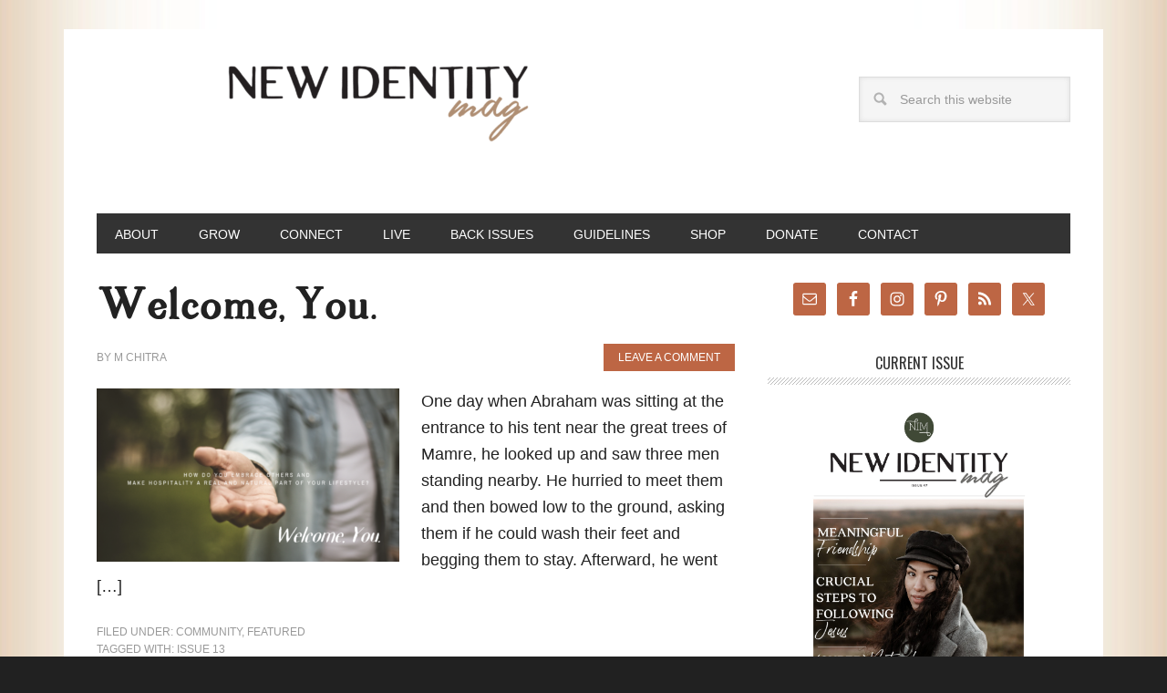

--- FILE ---
content_type: text/html; charset=UTF-8
request_url: https://www.newidentitymagazine.com/author/mchitra/
body_size: 23391
content:
<!DOCTYPE html>
<html lang="en-US">
<head >
<meta charset="UTF-8" />
<meta name="viewport" content="width=device-width, initial-scale=1" />
<title>Author: M Chitra | New Identity Magazine</title>
	<style>img:is([sizes="auto" i], [sizes^="auto," i]) { contain-intrinsic-size: 3000px 1500px }</style>
	
<!-- The SEO Framework by Sybre Waaijer -->
<link rel="canonical" href="https://www.newidentitymagazine.com/author/mchitra/" />
<meta property="og:type" content="profile" />
<meta property="og:locale" content="en_US" />
<meta property="og:site_name" content="New Identity Magazine" />
<meta property="og:title" content="Author: M Chitra | New Identity Magazine" />
<meta property="og:url" content="https://www.newidentitymagazine.com/author/mchitra/" />
<meta property="og:image" content="https://www.newidentitymagazine.com/nim13/wp-content/uploads/2021/03/cropped-nimllarw-1-scaled-1.gif" />
<meta property="og:image:width" content="618" />
<meta property="og:image:height" content="88" />
<meta name="twitter:card" content="summary_large_image" />
<meta name="twitter:title" content="Author: M Chitra | New Identity Magazine" />
<meta name="twitter:image" content="https://www.newidentitymagazine.com/nim13/wp-content/uploads/2021/03/cropped-nimllarw-1-scaled-1.gif" />
<script type="application/ld+json">{"@context":"https://schema.org","@graph":[{"@type":"WebSite","@id":"https://www.newidentitymagazine.com/#/schema/WebSite","url":"https://www.newidentitymagazine.com/","name":"New Identity Magazine","description":"God in focus. World in scope.","inLanguage":"en-US","potentialAction":{"@type":"SearchAction","target":{"@type":"EntryPoint","urlTemplate":"https://www.newidentitymagazine.com/search/{search_term_string}/"},"query-input":"required name=search_term_string"},"publisher":{"@type":"Organization","@id":"https://www.newidentitymagazine.com/#/schema/Organization","name":"New Identity Magazine","url":"https://www.newidentitymagazine.com/","logo":{"@type":"ImageObject","url":"https://www.newidentitymagazine.com/nim13/wp-content/uploads/2015/04/cropped-fav.jpg","contentUrl":"https://www.newidentitymagazine.com/nim13/wp-content/uploads/2015/04/cropped-fav.jpg","width":512,"height":512}}},{"@type":"CollectionPage","@id":"https://www.newidentitymagazine.com/author/mchitra/","url":"https://www.newidentitymagazine.com/author/mchitra/","name":"Author: M Chitra | New Identity Magazine","inLanguage":"en-US","isPartOf":{"@id":"https://www.newidentitymagazine.com/#/schema/WebSite"},"breadcrumb":{"@type":"BreadcrumbList","@id":"https://www.newidentitymagazine.com/#/schema/BreadcrumbList","itemListElement":[{"@type":"ListItem","position":1,"item":"https://www.newidentitymagazine.com/","name":"New Identity Magazine"},{"@type":"ListItem","position":2,"name":"Author: M Chitra"}]}}]}</script>
<!-- / The SEO Framework by Sybre Waaijer | 4.47ms meta | 0.88ms boot -->

<link rel='dns-prefetch' href='//ws.sharethis.com' />
<link rel='dns-prefetch' href='//platform-api.sharethis.com' />
<link rel='dns-prefetch' href='//fonts.googleapis.com' />
<link rel="alternate" type="application/rss+xml" title="New Identity Magazine &raquo; Feed" href="https://www.newidentitymagazine.com/feed/" />
<link rel="alternate" type="application/rss+xml" title="New Identity Magazine &raquo; Comments Feed" href="https://www.newidentitymagazine.com/comments/feed/" />
<link rel="alternate" type="application/rss+xml" title="New Identity Magazine &raquo; Posts by M Chitra Feed" href="https://www.newidentitymagazine.com/author/mchitra/feed/" />
<script type="text/javascript">
/* <![CDATA[ */
window._wpemojiSettings = {"baseUrl":"https:\/\/s.w.org\/images\/core\/emoji\/16.0.1\/72x72\/","ext":".png","svgUrl":"https:\/\/s.w.org\/images\/core\/emoji\/16.0.1\/svg\/","svgExt":".svg","source":{"concatemoji":"https:\/\/www.newidentitymagazine.com\/nim13\/wp-includes\/js\/wp-emoji-release.min.js?ver=6.8.3"}};
/*! This file is auto-generated */
!function(s,n){var o,i,e;function c(e){try{var t={supportTests:e,timestamp:(new Date).valueOf()};sessionStorage.setItem(o,JSON.stringify(t))}catch(e){}}function p(e,t,n){e.clearRect(0,0,e.canvas.width,e.canvas.height),e.fillText(t,0,0);var t=new Uint32Array(e.getImageData(0,0,e.canvas.width,e.canvas.height).data),a=(e.clearRect(0,0,e.canvas.width,e.canvas.height),e.fillText(n,0,0),new Uint32Array(e.getImageData(0,0,e.canvas.width,e.canvas.height).data));return t.every(function(e,t){return e===a[t]})}function u(e,t){e.clearRect(0,0,e.canvas.width,e.canvas.height),e.fillText(t,0,0);for(var n=e.getImageData(16,16,1,1),a=0;a<n.data.length;a++)if(0!==n.data[a])return!1;return!0}function f(e,t,n,a){switch(t){case"flag":return n(e,"\ud83c\udff3\ufe0f\u200d\u26a7\ufe0f","\ud83c\udff3\ufe0f\u200b\u26a7\ufe0f")?!1:!n(e,"\ud83c\udde8\ud83c\uddf6","\ud83c\udde8\u200b\ud83c\uddf6")&&!n(e,"\ud83c\udff4\udb40\udc67\udb40\udc62\udb40\udc65\udb40\udc6e\udb40\udc67\udb40\udc7f","\ud83c\udff4\u200b\udb40\udc67\u200b\udb40\udc62\u200b\udb40\udc65\u200b\udb40\udc6e\u200b\udb40\udc67\u200b\udb40\udc7f");case"emoji":return!a(e,"\ud83e\udedf")}return!1}function g(e,t,n,a){var r="undefined"!=typeof WorkerGlobalScope&&self instanceof WorkerGlobalScope?new OffscreenCanvas(300,150):s.createElement("canvas"),o=r.getContext("2d",{willReadFrequently:!0}),i=(o.textBaseline="top",o.font="600 32px Arial",{});return e.forEach(function(e){i[e]=t(o,e,n,a)}),i}function t(e){var t=s.createElement("script");t.src=e,t.defer=!0,s.head.appendChild(t)}"undefined"!=typeof Promise&&(o="wpEmojiSettingsSupports",i=["flag","emoji"],n.supports={everything:!0,everythingExceptFlag:!0},e=new Promise(function(e){s.addEventListener("DOMContentLoaded",e,{once:!0})}),new Promise(function(t){var n=function(){try{var e=JSON.parse(sessionStorage.getItem(o));if("object"==typeof e&&"number"==typeof e.timestamp&&(new Date).valueOf()<e.timestamp+604800&&"object"==typeof e.supportTests)return e.supportTests}catch(e){}return null}();if(!n){if("undefined"!=typeof Worker&&"undefined"!=typeof OffscreenCanvas&&"undefined"!=typeof URL&&URL.createObjectURL&&"undefined"!=typeof Blob)try{var e="postMessage("+g.toString()+"("+[JSON.stringify(i),f.toString(),p.toString(),u.toString()].join(",")+"));",a=new Blob([e],{type:"text/javascript"}),r=new Worker(URL.createObjectURL(a),{name:"wpTestEmojiSupports"});return void(r.onmessage=function(e){c(n=e.data),r.terminate(),t(n)})}catch(e){}c(n=g(i,f,p,u))}t(n)}).then(function(e){for(var t in e)n.supports[t]=e[t],n.supports.everything=n.supports.everything&&n.supports[t],"flag"!==t&&(n.supports.everythingExceptFlag=n.supports.everythingExceptFlag&&n.supports[t]);n.supports.everythingExceptFlag=n.supports.everythingExceptFlag&&!n.supports.flag,n.DOMReady=!1,n.readyCallback=function(){n.DOMReady=!0}}).then(function(){return e}).then(function(){var e;n.supports.everything||(n.readyCallback(),(e=n.source||{}).concatemoji?t(e.concatemoji):e.wpemoji&&e.twemoji&&(t(e.twemoji),t(e.wpemoji)))}))}((window,document),window._wpemojiSettings);
/* ]]> */
</script>
<link rel='stylesheet' id='sbi_styles-css' href='https://www.newidentitymagazine.com/nim13/wp-content/plugins/instagram-feed/css/sbi-styles.min.css?ver=6.9.1' type='text/css' media='all' />
<link rel='stylesheet' id='metro-pro-theme-css' href='https://www.newidentitymagazine.com/nim13/wp-content/themes/metro-pro/style.css?ver=2.0.0' type='text/css' media='all' />
<style id='wp-emoji-styles-inline-css' type='text/css'>

	img.wp-smiley, img.emoji {
		display: inline !important;
		border: none !important;
		box-shadow: none !important;
		height: 1em !important;
		width: 1em !important;
		margin: 0 0.07em !important;
		vertical-align: -0.1em !important;
		background: none !important;
		padding: 0 !important;
	}
</style>
<link rel='stylesheet' id='wp-block-library-css' href='https://www.newidentitymagazine.com/nim13/wp-includes/css/dist/block-library/style.min.css?ver=6.8.3' type='text/css' media='all' />
<style id='classic-theme-styles-inline-css' type='text/css'>
/*! This file is auto-generated */
.wp-block-button__link{color:#fff;background-color:#32373c;border-radius:9999px;box-shadow:none;text-decoration:none;padding:calc(.667em + 2px) calc(1.333em + 2px);font-size:1.125em}.wp-block-file__button{background:#32373c;color:#fff;text-decoration:none}
</style>
<style id='global-styles-inline-css' type='text/css'>
:root{--wp--preset--aspect-ratio--square: 1;--wp--preset--aspect-ratio--4-3: 4/3;--wp--preset--aspect-ratio--3-4: 3/4;--wp--preset--aspect-ratio--3-2: 3/2;--wp--preset--aspect-ratio--2-3: 2/3;--wp--preset--aspect-ratio--16-9: 16/9;--wp--preset--aspect-ratio--9-16: 9/16;--wp--preset--color--black: #000000;--wp--preset--color--cyan-bluish-gray: #abb8c3;--wp--preset--color--white: #ffffff;--wp--preset--color--pale-pink: #f78da7;--wp--preset--color--vivid-red: #cf2e2e;--wp--preset--color--luminous-vivid-orange: #ff6900;--wp--preset--color--luminous-vivid-amber: #fcb900;--wp--preset--color--light-green-cyan: #7bdcb5;--wp--preset--color--vivid-green-cyan: #00d084;--wp--preset--color--pale-cyan-blue: #8ed1fc;--wp--preset--color--vivid-cyan-blue: #0693e3;--wp--preset--color--vivid-purple: #9b51e0;--wp--preset--gradient--vivid-cyan-blue-to-vivid-purple: linear-gradient(135deg,rgba(6,147,227,1) 0%,rgb(155,81,224) 100%);--wp--preset--gradient--light-green-cyan-to-vivid-green-cyan: linear-gradient(135deg,rgb(122,220,180) 0%,rgb(0,208,130) 100%);--wp--preset--gradient--luminous-vivid-amber-to-luminous-vivid-orange: linear-gradient(135deg,rgba(252,185,0,1) 0%,rgba(255,105,0,1) 100%);--wp--preset--gradient--luminous-vivid-orange-to-vivid-red: linear-gradient(135deg,rgba(255,105,0,1) 0%,rgb(207,46,46) 100%);--wp--preset--gradient--very-light-gray-to-cyan-bluish-gray: linear-gradient(135deg,rgb(238,238,238) 0%,rgb(169,184,195) 100%);--wp--preset--gradient--cool-to-warm-spectrum: linear-gradient(135deg,rgb(74,234,220) 0%,rgb(151,120,209) 20%,rgb(207,42,186) 40%,rgb(238,44,130) 60%,rgb(251,105,98) 80%,rgb(254,248,76) 100%);--wp--preset--gradient--blush-light-purple: linear-gradient(135deg,rgb(255,206,236) 0%,rgb(152,150,240) 100%);--wp--preset--gradient--blush-bordeaux: linear-gradient(135deg,rgb(254,205,165) 0%,rgb(254,45,45) 50%,rgb(107,0,62) 100%);--wp--preset--gradient--luminous-dusk: linear-gradient(135deg,rgb(255,203,112) 0%,rgb(199,81,192) 50%,rgb(65,88,208) 100%);--wp--preset--gradient--pale-ocean: linear-gradient(135deg,rgb(255,245,203) 0%,rgb(182,227,212) 50%,rgb(51,167,181) 100%);--wp--preset--gradient--electric-grass: linear-gradient(135deg,rgb(202,248,128) 0%,rgb(113,206,126) 100%);--wp--preset--gradient--midnight: linear-gradient(135deg,rgb(2,3,129) 0%,rgb(40,116,252) 100%);--wp--preset--font-size--small: 13px;--wp--preset--font-size--medium: 20px;--wp--preset--font-size--large: 36px;--wp--preset--font-size--x-large: 42px;--wp--preset--spacing--20: 0.44rem;--wp--preset--spacing--30: 0.67rem;--wp--preset--spacing--40: 1rem;--wp--preset--spacing--50: 1.5rem;--wp--preset--spacing--60: 2.25rem;--wp--preset--spacing--70: 3.38rem;--wp--preset--spacing--80: 5.06rem;--wp--preset--shadow--natural: 6px 6px 9px rgba(0, 0, 0, 0.2);--wp--preset--shadow--deep: 12px 12px 50px rgba(0, 0, 0, 0.4);--wp--preset--shadow--sharp: 6px 6px 0px rgba(0, 0, 0, 0.2);--wp--preset--shadow--outlined: 6px 6px 0px -3px rgba(255, 255, 255, 1), 6px 6px rgba(0, 0, 0, 1);--wp--preset--shadow--crisp: 6px 6px 0px rgba(0, 0, 0, 1);}:where(.is-layout-flex){gap: 0.5em;}:where(.is-layout-grid){gap: 0.5em;}body .is-layout-flex{display: flex;}.is-layout-flex{flex-wrap: wrap;align-items: center;}.is-layout-flex > :is(*, div){margin: 0;}body .is-layout-grid{display: grid;}.is-layout-grid > :is(*, div){margin: 0;}:where(.wp-block-columns.is-layout-flex){gap: 2em;}:where(.wp-block-columns.is-layout-grid){gap: 2em;}:where(.wp-block-post-template.is-layout-flex){gap: 1.25em;}:where(.wp-block-post-template.is-layout-grid){gap: 1.25em;}.has-black-color{color: var(--wp--preset--color--black) !important;}.has-cyan-bluish-gray-color{color: var(--wp--preset--color--cyan-bluish-gray) !important;}.has-white-color{color: var(--wp--preset--color--white) !important;}.has-pale-pink-color{color: var(--wp--preset--color--pale-pink) !important;}.has-vivid-red-color{color: var(--wp--preset--color--vivid-red) !important;}.has-luminous-vivid-orange-color{color: var(--wp--preset--color--luminous-vivid-orange) !important;}.has-luminous-vivid-amber-color{color: var(--wp--preset--color--luminous-vivid-amber) !important;}.has-light-green-cyan-color{color: var(--wp--preset--color--light-green-cyan) !important;}.has-vivid-green-cyan-color{color: var(--wp--preset--color--vivid-green-cyan) !important;}.has-pale-cyan-blue-color{color: var(--wp--preset--color--pale-cyan-blue) !important;}.has-vivid-cyan-blue-color{color: var(--wp--preset--color--vivid-cyan-blue) !important;}.has-vivid-purple-color{color: var(--wp--preset--color--vivid-purple) !important;}.has-black-background-color{background-color: var(--wp--preset--color--black) !important;}.has-cyan-bluish-gray-background-color{background-color: var(--wp--preset--color--cyan-bluish-gray) !important;}.has-white-background-color{background-color: var(--wp--preset--color--white) !important;}.has-pale-pink-background-color{background-color: var(--wp--preset--color--pale-pink) !important;}.has-vivid-red-background-color{background-color: var(--wp--preset--color--vivid-red) !important;}.has-luminous-vivid-orange-background-color{background-color: var(--wp--preset--color--luminous-vivid-orange) !important;}.has-luminous-vivid-amber-background-color{background-color: var(--wp--preset--color--luminous-vivid-amber) !important;}.has-light-green-cyan-background-color{background-color: var(--wp--preset--color--light-green-cyan) !important;}.has-vivid-green-cyan-background-color{background-color: var(--wp--preset--color--vivid-green-cyan) !important;}.has-pale-cyan-blue-background-color{background-color: var(--wp--preset--color--pale-cyan-blue) !important;}.has-vivid-cyan-blue-background-color{background-color: var(--wp--preset--color--vivid-cyan-blue) !important;}.has-vivid-purple-background-color{background-color: var(--wp--preset--color--vivid-purple) !important;}.has-black-border-color{border-color: var(--wp--preset--color--black) !important;}.has-cyan-bluish-gray-border-color{border-color: var(--wp--preset--color--cyan-bluish-gray) !important;}.has-white-border-color{border-color: var(--wp--preset--color--white) !important;}.has-pale-pink-border-color{border-color: var(--wp--preset--color--pale-pink) !important;}.has-vivid-red-border-color{border-color: var(--wp--preset--color--vivid-red) !important;}.has-luminous-vivid-orange-border-color{border-color: var(--wp--preset--color--luminous-vivid-orange) !important;}.has-luminous-vivid-amber-border-color{border-color: var(--wp--preset--color--luminous-vivid-amber) !important;}.has-light-green-cyan-border-color{border-color: var(--wp--preset--color--light-green-cyan) !important;}.has-vivid-green-cyan-border-color{border-color: var(--wp--preset--color--vivid-green-cyan) !important;}.has-pale-cyan-blue-border-color{border-color: var(--wp--preset--color--pale-cyan-blue) !important;}.has-vivid-cyan-blue-border-color{border-color: var(--wp--preset--color--vivid-cyan-blue) !important;}.has-vivid-purple-border-color{border-color: var(--wp--preset--color--vivid-purple) !important;}.has-vivid-cyan-blue-to-vivid-purple-gradient-background{background: var(--wp--preset--gradient--vivid-cyan-blue-to-vivid-purple) !important;}.has-light-green-cyan-to-vivid-green-cyan-gradient-background{background: var(--wp--preset--gradient--light-green-cyan-to-vivid-green-cyan) !important;}.has-luminous-vivid-amber-to-luminous-vivid-orange-gradient-background{background: var(--wp--preset--gradient--luminous-vivid-amber-to-luminous-vivid-orange) !important;}.has-luminous-vivid-orange-to-vivid-red-gradient-background{background: var(--wp--preset--gradient--luminous-vivid-orange-to-vivid-red) !important;}.has-very-light-gray-to-cyan-bluish-gray-gradient-background{background: var(--wp--preset--gradient--very-light-gray-to-cyan-bluish-gray) !important;}.has-cool-to-warm-spectrum-gradient-background{background: var(--wp--preset--gradient--cool-to-warm-spectrum) !important;}.has-blush-light-purple-gradient-background{background: var(--wp--preset--gradient--blush-light-purple) !important;}.has-blush-bordeaux-gradient-background{background: var(--wp--preset--gradient--blush-bordeaux) !important;}.has-luminous-dusk-gradient-background{background: var(--wp--preset--gradient--luminous-dusk) !important;}.has-pale-ocean-gradient-background{background: var(--wp--preset--gradient--pale-ocean) !important;}.has-electric-grass-gradient-background{background: var(--wp--preset--gradient--electric-grass) !important;}.has-midnight-gradient-background{background: var(--wp--preset--gradient--midnight) !important;}.has-small-font-size{font-size: var(--wp--preset--font-size--small) !important;}.has-medium-font-size{font-size: var(--wp--preset--font-size--medium) !important;}.has-large-font-size{font-size: var(--wp--preset--font-size--large) !important;}.has-x-large-font-size{font-size: var(--wp--preset--font-size--x-large) !important;}
:where(.wp-block-post-template.is-layout-flex){gap: 1.25em;}:where(.wp-block-post-template.is-layout-grid){gap: 1.25em;}
:where(.wp-block-columns.is-layout-flex){gap: 2em;}:where(.wp-block-columns.is-layout-grid){gap: 2em;}
:root :where(.wp-block-pullquote){font-size: 1.5em;line-height: 1.6;}
</style>
<link rel='stylesheet' id='titan-adminbar-styles-css' href='https://www.newidentitymagazine.com/nim13/wp-content/plugins/anti-spam/assets/css/admin-bar.css?ver=7.3.5' type='text/css' media='all' />
<link rel='stylesheet' id='uaf_client_css-css' href='https://www.newidentitymagazine.com/nim13/wp-content/uploads/useanyfont/uaf.css?ver=1760478178' type='text/css' media='all' />
<link rel='stylesheet' id='google-font-css' href='//fonts.googleapis.com/css?family=Oswald%3A400&#038;ver=2.0.0' type='text/css' media='all' />
<link rel='stylesheet' id='simple-social-icons-font-css' href='https://www.newidentitymagazine.com/nim13/wp-content/plugins/simple-social-icons/css/style.css?ver=3.0.2' type='text/css' media='all' />
<script type="text/javascript" src="https://www.newidentitymagazine.com/nim13/wp-includes/js/jquery/jquery.min.js?ver=3.7.1" id="jquery-core-js"></script>
<script type="text/javascript" src="https://www.newidentitymagazine.com/nim13/wp-includes/js/jquery/jquery-migrate.min.js?ver=3.4.1" id="jquery-migrate-js"></script>
<script id='st_insights_js' type="text/javascript" src="https://ws.sharethis.com/button/st_insights.js?publisher=4d48b7c5-0ae3-43d4-bfbe-3ff8c17a8ae6&amp;product=simpleshare&amp;ver=8.5.3" id="ssba-sharethis-js"></script>
<script type="text/javascript" src="https://www.newidentitymagazine.com/nim13/wp-content/themes/metro-pro/js/backstretch.js?ver=1.0.0" id="metro-pro-backstretch-js"></script>
<script type="text/javascript" id="metro-pro-backstretch-set-js-extra">
/* <![CDATA[ */
var BackStretchImg = {"src":"\/\/www.newidentitymagazine.com\/nim13\/wp-content\/uploads\/2014\/02\/background.jpg"};
/* ]]> */
</script>
<script type="text/javascript" src="https://www.newidentitymagazine.com/nim13/wp-content/themes/metro-pro/js/backstretch-set.js?ver=1.0.0" id="metro-pro-backstretch-set-js"></script>
<script type="text/javascript" src="//platform-api.sharethis.com/js/sharethis.js#source=googleanalytics-wordpress#product=ga&amp;property=5ee182381dd6f70012775142" id="googleanalytics-platform-sharethis-js"></script>
<link rel="https://api.w.org/" href="https://www.newidentitymagazine.com/wp-json/" /><link rel="alternate" title="JSON" type="application/json" href="https://www.newidentitymagazine.com/wp-json/wp/v2/users/68" /><link rel="EditURI" type="application/rsd+xml" title="RSD" href="https://www.newidentitymagazine.com/nim13/xmlrpc.php?rsd" />
		<script type="text/javascript" async defer data-pin-color="white"  data-pin-hover="true"
			src="https://www.newidentitymagazine.com/nim13/wp-content/plugins/pinterest-pin-it-button-on-image-hover-and-post/js/pinit.js"></script>
		<script type="text/javascript">
	window._zem_rp_post_id = '5676';
	window._zem_rp_thumbnails = true;
	window._zem_rp_post_title = 'Welcome%2C+You.';
	window._zem_rp_post_tags = ['issue+13', 'community', 'featured', 'bow', 'child', 'casual', 'middl', 'alt', 'tree', 'home', 'guest', 'bread', 'east', 'men', 'bake', 'god', 'sarah', 'abraham'];
	window._zem_rp_static_base_url = 'https://content.zemanta.com/static/';
	window._zem_rp_wp_ajax_url = 'https://www.newidentitymagazine.com/nim13/wp-admin/admin-ajax.php';
	window._zem_rp_plugin_version = '1.14';
	window._zem_rp_num_rel_posts = '6';
</script>
<link rel="stylesheet" href="https://www.newidentitymagazine.com/nim13/wp-content/plugins/related-posts-by-zemanta/static/themes/vertical.css?version=1.14" />
<style type="text/css">
.related_post_title {
}
ul.related_post {
}
ul.related_post li {
}
ul.related_post li a {
}
ul.related_post li img {
}</style>
<!-- ImageLink widget --><link rel='stylesheet' href='http://www.newidentitymagazine.com/nim13/wp-content/plugins/simple-image-link/simple-image-link.css' type='text/css' media='screen' /><link rel="pingback" href="https://www.newidentitymagazine.com/nim13/xmlrpc.php" />
<style type="text/css">.site-title a { background: url(https://www.newidentitymagazine.com/nim13/wp-content/uploads/2021/03/cropped-nimllarw-1-scaled-1.gif) no-repeat !important; }</style>
<script>
(function() {
	(function (i, s, o, g, r, a, m) {
		i['GoogleAnalyticsObject'] = r;
		i[r] = i[r] || function () {
				(i[r].q = i[r].q || []).push(arguments)
			}, i[r].l = 1 * new Date();
		a = s.createElement(o),
			m = s.getElementsByTagName(o)[0];
		a.async = 1;
		a.src = g;
		m.parentNode.insertBefore(a, m)
	})(window, document, 'script', 'https://google-analytics.com/analytics.js', 'ga');

	ga('create', 'UA-89739071-1', 'auto');
			ga('send', 'pageview');
	})();
</script>
<style>body { background-color: #212121; }</style>
<link rel="icon" href="https://www.newidentitymagazine.com/nim13/wp-content/uploads/2015/04/cropped-fav-32x32.jpg" sizes="32x32" />
<link rel="icon" href="https://www.newidentitymagazine.com/nim13/wp-content/uploads/2015/04/cropped-fav-192x192.jpg" sizes="192x192" />
<link rel="apple-touch-icon" href="https://www.newidentitymagazine.com/nim13/wp-content/uploads/2015/04/cropped-fav-180x180.jpg" />
<meta name="msapplication-TileImage" content="https://www.newidentitymagazine.com/nim13/wp-content/uploads/2015/04/cropped-fav-270x270.jpg" />
			<!-- Easy Columns 2.1.1 by Pat Friedl http://www.patrickfriedl.com -->
			<link rel="stylesheet" href="http://www.newidentitymagazine.com/nim13/wp-content/plugins/easy-columns/css/easy-columns.css" type="text/css" media="screen, projection" />
					<style type="text/css" id="wp-custom-css">
			p { 
font-size:18px; 
} 		</style>
		</head>
<body class="archive author author-mchitra author-68 custom-background wp-theme-genesis wp-child-theme-metro-pro custom-header header-image content-sidebar genesis-breadcrumbs-hidden genesis-footer-widgets-hidden metro-pro-red" itemscope itemtype="https://schema.org/WebPage"><div class="site-container"><header class="site-header" itemscope itemtype="https://schema.org/WPHeader"><div class="wrap"><div class="title-area"><p class="site-title" itemprop="headline"><a href="https://www.newidentitymagazine.com/">New Identity Magazine</a></p><p class="site-description" itemprop="description">God in focus. World in scope.</p></div><div class="widget-area header-widget-area"><section id="search-4" class="widget widget_search"><div class="widget-wrap"><form class="search-form" method="get" action="https://www.newidentitymagazine.com/" role="search" itemprop="potentialAction" itemscope itemtype="https://schema.org/SearchAction"><input class="search-form-input" type="search" name="s" id="searchform-1" placeholder="Search this website" itemprop="query-input"><input class="search-form-submit" type="submit" value="Search"><meta content="https://www.newidentitymagazine.com/?s={s}" itemprop="target"></form></div></section>
</div></div></header><nav class="nav-primary" aria-label="Main" itemscope itemtype="https://schema.org/SiteNavigationElement"><div class="wrap"><ul id="menu-heading-menu" class="menu genesis-nav-menu menu-primary"><li id="menu-item-11" class="menu-item menu-item-type-post_type menu-item-object-page menu-item-11"><a href="https://www.newidentitymagazine.com/about/" itemprop="url"><span itemprop="name">About</span></a></li>
<li id="menu-item-1393" class="menu-item menu-item-type-taxonomy menu-item-object-category menu-item-has-children menu-item-1393"><a href="https://www.newidentitymagazine.com/articles/grow/" itemprop="url"><span itemprop="name">Grow</span></a>
<ul class="sub-menu">
	<li id="menu-item-1398" class="menu-item menu-item-type-taxonomy menu-item-object-category menu-item-1398"><a href="https://www.newidentitymagazine.com/articles/grow/spotlight/" itemprop="url"><span itemprop="name">Spotlight: In Perspective</span></a></li>
	<li id="menu-item-1395" class="menu-item menu-item-type-taxonomy menu-item-object-category menu-item-1395"><a href="https://www.newidentitymagazine.com/articles/grow/growth-and-maturity/" itemprop="url"><span itemprop="name">Growth &amp; Maturity</span></a></li>
	<li id="menu-item-1394" class="menu-item menu-item-type-taxonomy menu-item-object-category menu-item-1394"><a href="https://www.newidentitymagazine.com/articles/grow/foundation/" itemprop="url"><span itemprop="name">Foundation</span></a></li>
	<li id="menu-item-1397" class="menu-item menu-item-type-taxonomy menu-item-object-category menu-item-1397"><a href="https://www.newidentitymagazine.com/articles/grow/practical-application/" itemprop="url"><span itemprop="name">Practical Application</span></a></li>
	<li id="menu-item-1396" class="menu-item menu-item-type-taxonomy menu-item-object-category menu-item-1396"><a href="https://www.newidentitymagazine.com/articles/grow/jargon/" itemprop="url"><span itemprop="name">Jargon</span></a></li>
</ul>
</li>
<li id="menu-item-1388" class="menu-item menu-item-type-taxonomy menu-item-object-category menu-item-has-children menu-item-1388"><a href="https://www.newidentitymagazine.com/articles/connect/" itemprop="url"><span itemprop="name">Connect</span></a>
<ul class="sub-menu">
	<li id="menu-item-1389" class="menu-item menu-item-type-taxonomy menu-item-object-category menu-item-1389"><a href="https://www.newidentitymagazine.com/articles/connect/community/" itemprop="url"><span itemprop="name">Community</span></a></li>
	<li id="menu-item-1390" class="menu-item menu-item-type-taxonomy menu-item-object-category menu-item-1390"><a href="https://www.newidentitymagazine.com/articles/connect/discovering-god/" itemprop="url"><span itemprop="name">Discovering God</span></a></li>
	<li id="menu-item-1391" class="menu-item menu-item-type-taxonomy menu-item-object-category menu-item-1391"><a href="https://www.newidentitymagazine.com/articles/connect/god-talk/" itemprop="url"><span itemprop="name">God Talk</span></a></li>
	<li id="menu-item-1392" class="menu-item menu-item-type-taxonomy menu-item-object-category menu-item-1392"><a href="https://www.newidentitymagazine.com/articles/connect/life-together/" itemprop="url"><span itemprop="name">Life Together</span></a></li>
</ul>
</li>
<li id="menu-item-1399" class="menu-item menu-item-type-taxonomy menu-item-object-category menu-item-has-children menu-item-1399"><a href="https://www.newidentitymagazine.com/articles/live/" itemprop="url"><span itemprop="name">Live</span></a>
<ul class="sub-menu">
	<li id="menu-item-1402" class="menu-item menu-item-type-taxonomy menu-item-object-category menu-item-1402"><a href="https://www.newidentitymagazine.com/articles/live/give-back/" itemprop="url"><span itemprop="name">Give Back</span></a></li>
	<li id="menu-item-1403" class="menu-item menu-item-type-taxonomy menu-item-object-category menu-item-1403"><a href="https://www.newidentitymagazine.com/articles/live/people/" itemprop="url"><span itemprop="name">People</span></a></li>
	<li id="menu-item-1401" class="menu-item menu-item-type-taxonomy menu-item-object-category menu-item-1401"><a href="https://www.newidentitymagazine.com/articles/live/culture-and-creativity/" itemprop="url"><span itemprop="name">Culture &amp; Creativity</span></a></li>
	<li id="menu-item-1400" class="menu-item menu-item-type-taxonomy menu-item-object-category menu-item-1400"><a href="https://www.newidentitymagazine.com/articles/live/careers-and-callings/" itemprop="url"><span itemprop="name">Careers &amp; Callings</span></a></li>
</ul>
</li>
<li id="menu-item-13" class="menu-item menu-item-type-post_type menu-item-object-page menu-item-13"><a href="https://www.newidentitymagazine.com/back-issues/" itemprop="url"><span itemprop="name">Back Issues</span></a></li>
<li id="menu-item-643" class="menu-item menu-item-type-custom menu-item-object-custom menu-item-has-children menu-item-643"><a itemprop="url"><span itemprop="name">Guidelines</span></a>
<ul class="sub-menu">
	<li id="menu-item-150" class="menu-item menu-item-type-post_type menu-item-object-page menu-item-150"><a href="https://www.newidentitymagazine.com/write/writers-guidelines/" itemprop="url"><span itemprop="name">Writer&#8217;s Guidelines</span></a></li>
	<li id="menu-item-573" class="menu-item menu-item-type-post_type menu-item-object-page menu-item-573"><a href="https://www.newidentitymagazine.com/write/house-style-guide/" itemprop="url"><span itemprop="name">House Style Guide</span></a></li>
	<li id="menu-item-5734" class="menu-item menu-item-type-post_type menu-item-object-page menu-item-5734"><a href="https://www.newidentitymagazine.com/submissions-agreement/" itemprop="url"><span itemprop="name">Content Submissions Agreement</span></a></li>
	<li id="menu-item-576" class="menu-item menu-item-type-post_type menu-item-object-page menu-item-576"><a href="https://www.newidentitymagazine.com/write/jargon-substitution/" itemprop="url"><span itemprop="name">Jargon Substitutions</span></a></li>
</ul>
</li>
<li id="menu-item-154" class="menu-item menu-item-type-post_type menu-item-object-page menu-item-154"><a href="https://www.newidentitymagazine.com/shop/" itemprop="url"><span itemprop="name">Shop</span></a></li>
<li id="menu-item-738" class="menu-item menu-item-type-post_type menu-item-object-page menu-item-738"><a href="https://www.newidentitymagazine.com/donate/" itemprop="url"><span itemprop="name">Donate</span></a></li>
<li id="menu-item-16" class="menu-item menu-item-type-post_type menu-item-object-page menu-item-16"><a href="https://www.newidentitymagazine.com/contact/" itemprop="url"><span itemprop="name">Contact</span></a></li>
</ul></div></nav><div class="site-inner"><div class="content-sidebar-wrap"><main class="content"><article class="post-5676 post type-post status-publish format-standard has-post-thumbnail category-community category-featured tag-issue-13 entry" aria-label="Welcome, You." itemscope itemtype="https://schema.org/CreativeWork"><header class="entry-header"><h2 class="entry-title" itemprop="headline"><a class="entry-title-link" rel="bookmark" href="https://www.newidentitymagazine.com/connect/community/welcomeyou/">Welcome, You.</a></h2>
<p class="entry-meta"><time class="entry-time" itemprop="datePublished"></time> By <span class="entry-author" itemprop="author" itemscope itemtype="https://schema.org/Person"><a href="https://www.newidentitymagazine.com/author/mchitra/" class="entry-author-link" rel="author" itemprop="url"><span class="entry-author-name" itemprop="name">M Chitra</span></a></span> <span class="entry-comments-link"><a href="https://www.newidentitymagazine.com/connect/community/welcomeyou/#respond">Leave a Comment</a></span> </p></header><div class="entry-content" itemprop="text"><a class="entry-image-link" href="https://www.newidentitymagazine.com/connect/community/welcomeyou/" aria-hidden="true" tabindex="-1"><img width="332" height="190" src="https://www.newidentitymagazine.com/nim13/wp-content/uploads/2019/09/Website-Lead-Photo-84-332x190.png" class="alignleft post-image entry-image" alt="" itemprop="image" decoding="async" srcset="https://www.newidentitymagazine.com/nim13/wp-content/uploads/2019/09/Website-Lead-Photo-84-332x190.png 332w, https://www.newidentitymagazine.com/nim13/wp-content/uploads/2019/09/Website-Lead-Photo-84-150x86.png 150w, https://www.newidentitymagazine.com/nim13/wp-content/uploads/2019/09/Website-Lead-Photo-84-300x172.png 300w, https://www.newidentitymagazine.com/nim13/wp-content/uploads/2019/09/Website-Lead-Photo-84-768x440.png 768w, https://www.newidentitymagazine.com/nim13/wp-content/uploads/2019/09/Website-Lead-Photo-84-1024x586.png 1024w, https://www.newidentitymagazine.com/nim13/wp-content/uploads/2019/09/Website-Lead-Photo-84-700x400.png 700w, https://www.newidentitymagazine.com/nim13/wp-content/uploads/2019/09/Website-Lead-Photo-84.png 1184w" sizes="(max-width: 332px) 100vw, 332px" /></a><p>One day when Abraham was sitting at the entrance to his tent near the great trees of Mamre, he looked up and saw three men standing nearby. He hurried to meet them and then bowed low to the ground, asking them if he could wash their feet and begging them to stay. Afterward, he went [&hellip;]</p>
</div><footer class="entry-footer"><p class="entry-meta"><span class="entry-categories">Filed Under: <a href="https://www.newidentitymagazine.com/articles/connect/community/" rel="category tag">Community</a>, <a href="https://www.newidentitymagazine.com/articles/featured/" rel="category tag">Featured</a></span> <span class="entry-tags">Tagged With: <a href="https://www.newidentitymagazine.com/tag/issue-13/" rel="tag">Issue 13</a></span></p></footer></article><article class="post-4918 post type-post status-publish format-standard has-post-thumbnail category-careers-and-callings category-live tag-issue-7 entry" aria-label="HOW TO DEAL WITH STRESS" itemscope itemtype="https://schema.org/CreativeWork"><header class="entry-header"><h2 class="entry-title" itemprop="headline"><a class="entry-title-link" rel="bookmark" href="https://www.newidentitymagazine.com/live/how-to-deal-with-stress/">HOW TO DEAL WITH STRESS</a></h2>
<p class="entry-meta"><time class="entry-time" itemprop="datePublished"></time> By <span class="entry-author" itemprop="author" itemscope itemtype="https://schema.org/Person"><a href="https://www.newidentitymagazine.com/author/mchitra/" class="entry-author-link" rel="author" itemprop="url"><span class="entry-author-name" itemprop="name">M Chitra</span></a></span> <span class="entry-comments-link"><a href="https://www.newidentitymagazine.com/live/how-to-deal-with-stress/#respond">Leave a Comment</a></span> </p></header><div class="entry-content" itemprop="text"><a class="entry-image-link" href="https://www.newidentitymagazine.com/live/how-to-deal-with-stress/" aria-hidden="true" tabindex="-1"><img width="332" height="190" src="https://www.newidentitymagazine.com/nim13/wp-content/uploads/2018/03/Website-Lead-Photo-38-332x190.png" class="alignleft post-image entry-image" alt="" itemprop="image" decoding="async" loading="lazy" srcset="https://www.newidentitymagazine.com/nim13/wp-content/uploads/2018/03/Website-Lead-Photo-38-332x190.png 332w, https://www.newidentitymagazine.com/nim13/wp-content/uploads/2018/03/Website-Lead-Photo-38-150x86.png 150w, https://www.newidentitymagazine.com/nim13/wp-content/uploads/2018/03/Website-Lead-Photo-38-300x172.png 300w, https://www.newidentitymagazine.com/nim13/wp-content/uploads/2018/03/Website-Lead-Photo-38-768x440.png 768w, https://www.newidentitymagazine.com/nim13/wp-content/uploads/2018/03/Website-Lead-Photo-38-1024x586.png 1024w, https://www.newidentitymagazine.com/nim13/wp-content/uploads/2018/03/Website-Lead-Photo-38-700x400.png 700w, https://www.newidentitymagazine.com/nim13/wp-content/uploads/2018/03/Website-Lead-Photo-38.png 1184w" sizes="auto, (max-width: 332px) 100vw, 332px" /></a><p>We&#8217;ve all experienced stress at one point or another. From being caught in traffic on our way to a job interview to dealing with the death of a family member, we’ve all been in a situation that makes us feel we’ve been given more than we can handle. Stress can also result when seemingly minor [&hellip;]</p>
</div><footer class="entry-footer"><p class="entry-meta"><span class="entry-categories">Filed Under: <a href="https://www.newidentitymagazine.com/articles/live/careers-and-callings/" rel="category tag">Careers &amp; Callings</a>, <a href="https://www.newidentitymagazine.com/articles/live/" rel="category tag">Live</a></span> <span class="entry-tags">Tagged With: <a href="https://www.newidentitymagazine.com/tag/issue-7/" rel="tag">Issue 7</a></span></p></footer></article></main><aside class="sidebar sidebar-primary widget-area" role="complementary" aria-label="Primary Sidebar" itemscope itemtype="https://schema.org/WPSideBar"><section id="simple-social-icons-2" class="widget simple-social-icons"><div class="widget-wrap"><ul class="aligncenter"><li class="ssi-email"><a href="mailto:editors@newidentitymagazine.com" ><svg role="img" class="social-email" aria-labelledby="social-email-2"><title id="social-email-2">Email</title><use xlink:href="https://www.newidentitymagazine.com/nim13/wp-content/plugins/simple-social-icons/symbol-defs.svg#social-email"></use></svg></a></li><li class="ssi-facebook"><a href="https://www.facebook.com/newidentitymag" target="_blank" rel="noopener noreferrer"><svg role="img" class="social-facebook" aria-labelledby="social-facebook-2"><title id="social-facebook-2">Facebook</title><use xlink:href="https://www.newidentitymagazine.com/nim13/wp-content/plugins/simple-social-icons/symbol-defs.svg#social-facebook"></use></svg></a></li><li class="ssi-instagram"><a href="http://instagram.com/newidentitymag" target="_blank" rel="noopener noreferrer"><svg role="img" class="social-instagram" aria-labelledby="social-instagram-2"><title id="social-instagram-2">Instagram</title><use xlink:href="https://www.newidentitymagazine.com/nim13/wp-content/plugins/simple-social-icons/symbol-defs.svg#social-instagram"></use></svg></a></li><li class="ssi-pinterest"><a href="https://www.pinterest.com/newidentitymag/" target="_blank" rel="noopener noreferrer"><svg role="img" class="social-pinterest" aria-labelledby="social-pinterest-2"><title id="social-pinterest-2">Pinterest</title><use xlink:href="https://www.newidentitymagazine.com/nim13/wp-content/plugins/simple-social-icons/symbol-defs.svg#social-pinterest"></use></svg></a></li><li class="ssi-rss"><a href="http://www.newidentitymagazine.com/feed/" target="_blank" rel="noopener noreferrer"><svg role="img" class="social-rss" aria-labelledby="social-rss-2"><title id="social-rss-2">RSS</title><use xlink:href="https://www.newidentitymagazine.com/nim13/wp-content/plugins/simple-social-icons/symbol-defs.svg#social-rss"></use></svg></a></li><li class="ssi-twitter"><a href="http://twitter.com/newidentitymag" target="_blank" rel="noopener noreferrer"><svg role="img" class="social-twitter" aria-labelledby="social-twitter-2"><title id="social-twitter-2">Twitter</title><use xlink:href="https://www.newidentitymagazine.com/nim13/wp-content/plugins/simple-social-icons/symbol-defs.svg#social-twitter"></use></svg></a></li></ul></div></section>
<section id="widget_sp_image-3" class="widget widget_sp_image"><div class="widget-wrap"><h4 class="widget-title widgettitle">Current Issue</h4>
<a href="https://www.magcloud.com/browse/issue/2348897?__r=3394" target="_blank" class="widget_sp_image-image-link" title="Current Issue"><img width="302" height="391" alt="Current Issue" class="attachment-302x391 aligncenter" style="max-width: 100%;" src="http://www.newidentitymagazine.com/nim13/wp-content/uploads/2022/10/Issue47Cover-scaled.jpg" /></a><div class="widget_sp_image-description" ><p><center><a href="https://www.magcloud.com/browse/issue/2348897?__r=3394" target="_blank">Read Now</a></center></p>
</div></div></section>
<section id="text-8" class="widget widget_text"><div class="widget-wrap">			<div class="textwidget">
<div id="sb_instagram"  class="sbi sbi_mob_col_1 sbi_tab_col_2 sbi_col_4" style="padding-bottom: 10px; width: 100%;"	 data-feedid="*1"  data-res="auto" data-cols="4" data-colsmobile="1" data-colstablet="2" data-num="20" data-nummobile="" data-item-padding="5"	 data-shortcode-atts="{&quot;feed&quot;:&quot;1&quot;}"  data-postid="" data-locatornonce="bf5d53c6b2" data-imageaspectratio="1:1" data-sbi-flags="favorLocal">
	<div class="sb_instagram_header "   >
	<a class="sbi_header_link" target="_blank"
	   rel="nofollow noopener" href="https://www.instagram.com/newidentitymag/" title="@newidentitymag">
		<div class="sbi_header_text sbi_no_bio">
			<div class="sbi_header_img"  data-avatar-url="https://scontent-iad3-2.xx.fbcdn.net/v/t51.2885-15/164037743_347425840003639_8329721076122535241_n.jpg?_nc_cat=103&amp;ccb=1-7&amp;_nc_sid=7d201b&amp;_nc_ohc=KNdgaIzITaMQ7kNvwGDRDgz&amp;_nc_oc=AdneWt1ZzeDqGQgaYt6C-cFlCxN1OaBZBxH6FYN8-uX3WcQlVKy7lpVK8c3e5RepB1eLktejggfc5FarPJtsDNy9&amp;_nc_zt=23&amp;_nc_ht=scontent-iad3-2.xx&amp;edm=AL-3X8kEAAAA&amp;oh=00_Afo5xQNfCDTu5iOPD8jzT3fTTg3Ll4OFT8vENpvClzZ_WA&amp;oe=697C6DC7">
									<div class="sbi_header_img_hover"  ><svg class="sbi_new_logo fa-instagram fa-w-14" aria-hidden="true" data-fa-processed="" aria-label="Instagram" data-prefix="fab" data-icon="instagram" role="img" viewBox="0 0 448 512">
                    <path fill="currentColor" d="M224.1 141c-63.6 0-114.9 51.3-114.9 114.9s51.3 114.9 114.9 114.9S339 319.5 339 255.9 287.7 141 224.1 141zm0 189.6c-41.1 0-74.7-33.5-74.7-74.7s33.5-74.7 74.7-74.7 74.7 33.5 74.7 74.7-33.6 74.7-74.7 74.7zm146.4-194.3c0 14.9-12 26.8-26.8 26.8-14.9 0-26.8-12-26.8-26.8s12-26.8 26.8-26.8 26.8 12 26.8 26.8zm76.1 27.2c-1.7-35.9-9.9-67.7-36.2-93.9-26.2-26.2-58-34.4-93.9-36.2-37-2.1-147.9-2.1-184.9 0-35.8 1.7-67.6 9.9-93.9 36.1s-34.4 58-36.2 93.9c-2.1 37-2.1 147.9 0 184.9 1.7 35.9 9.9 67.7 36.2 93.9s58 34.4 93.9 36.2c37 2.1 147.9 2.1 184.9 0 35.9-1.7 67.7-9.9 93.9-36.2 26.2-26.2 34.4-58 36.2-93.9 2.1-37 2.1-147.8 0-184.8zM398.8 388c-7.8 19.6-22.9 34.7-42.6 42.6-29.5 11.7-99.5 9-132.1 9s-102.7 2.6-132.1-9c-19.6-7.8-34.7-22.9-42.6-42.6-11.7-29.5-9-99.5-9-132.1s-2.6-102.7 9-132.1c7.8-19.6 22.9-34.7 42.6-42.6 29.5-11.7 99.5-9 132.1-9s102.7-2.6 132.1 9c19.6 7.8 34.7 22.9 42.6 42.6 11.7 29.5 9 99.5 9 132.1s2.7 102.7-9 132.1z"></path>
                </svg></div>
					<img loading="lazy" decoding="async"  src="https://scontent-iad3-2.xx.fbcdn.net/v/t51.2885-15/164037743_347425840003639_8329721076122535241_n.jpg?_nc_cat=103&amp;ccb=1-7&amp;_nc_sid=7d201b&amp;_nc_ohc=KNdgaIzITaMQ7kNvwGDRDgz&amp;_nc_oc=AdneWt1ZzeDqGQgaYt6C-cFlCxN1OaBZBxH6FYN8-uX3WcQlVKy7lpVK8c3e5RepB1eLktejggfc5FarPJtsDNy9&amp;_nc_zt=23&amp;_nc_ht=scontent-iad3-2.xx&amp;edm=AL-3X8kEAAAA&amp;oh=00_Afo5xQNfCDTu5iOPD8jzT3fTTg3Ll4OFT8vENpvClzZ_WA&amp;oe=697C6DC7" alt="" width="50" height="50">
				
							</div>

			<div class="sbi_feedtheme_header_text">
				<h3>newidentitymag</h3>
							</div>
		</div>
	</a>
</div>

	<div id="sbi_images"  style="gap: 10px;">
		<div class="sbi_item sbi_type_image sbi_new sbi_transition"
	id="sbi_18061983505337164" data-date="1666989920">
	<div class="sbi_photo_wrap">
		<a class="sbi_photo" href="https://www.instagram.com/p/CkRXKvVOh6u/" target="_blank" rel="noopener nofollow"
			data-full-res="https://scontent-iad3-2.cdninstagram.com/v/t51.2885-15/312913973_1564456747307842_4640371878704384585_n.jpg?stp=dst-jpg_e35_tt6&#038;_nc_cat=105&#038;ccb=7-5&#038;_nc_sid=18de74&#038;efg=eyJlZmdfdGFnIjoiRkVFRC5iZXN0X2ltYWdlX3VybGdlbi5DMyJ9&#038;_nc_ohc=6hTNMyI4uM0Q7kNvwEvLCcP&#038;_nc_oc=AdnE82CsBJANqkkWj8Zkh3sw1sOt-YrZA76hTHSNL89FePvrIAb9sa6CAkbqs8brNrjBlSKP_K3gWY3mtDD-ojiQ&#038;_nc_zt=23&#038;_nc_ht=scontent-iad3-2.cdninstagram.com&#038;edm=AM6HXa8EAAAA&#038;oh=00_AfpHehqJNri0GSyCbRlBOb_uP4scixNxmOVgDMZla8CBjg&#038;oe=697C63AC"
			data-img-src-set="{&quot;d&quot;:&quot;https:\/\/scontent-iad3-2.cdninstagram.com\/v\/t51.2885-15\/312913973_1564456747307842_4640371878704384585_n.jpg?stp=dst-jpg_e35_tt6&amp;_nc_cat=105&amp;ccb=7-5&amp;_nc_sid=18de74&amp;efg=eyJlZmdfdGFnIjoiRkVFRC5iZXN0X2ltYWdlX3VybGdlbi5DMyJ9&amp;_nc_ohc=6hTNMyI4uM0Q7kNvwEvLCcP&amp;_nc_oc=AdnE82CsBJANqkkWj8Zkh3sw1sOt-YrZA76hTHSNL89FePvrIAb9sa6CAkbqs8brNrjBlSKP_K3gWY3mtDD-ojiQ&amp;_nc_zt=23&amp;_nc_ht=scontent-iad3-2.cdninstagram.com&amp;edm=AM6HXa8EAAAA&amp;oh=00_AfpHehqJNri0GSyCbRlBOb_uP4scixNxmOVgDMZla8CBjg&amp;oe=697C63AC&quot;,&quot;150&quot;:&quot;https:\/\/scontent-iad3-2.cdninstagram.com\/v\/t51.2885-15\/312913973_1564456747307842_4640371878704384585_n.jpg?stp=dst-jpg_e35_tt6&amp;_nc_cat=105&amp;ccb=7-5&amp;_nc_sid=18de74&amp;efg=eyJlZmdfdGFnIjoiRkVFRC5iZXN0X2ltYWdlX3VybGdlbi5DMyJ9&amp;_nc_ohc=6hTNMyI4uM0Q7kNvwEvLCcP&amp;_nc_oc=AdnE82CsBJANqkkWj8Zkh3sw1sOt-YrZA76hTHSNL89FePvrIAb9sa6CAkbqs8brNrjBlSKP_K3gWY3mtDD-ojiQ&amp;_nc_zt=23&amp;_nc_ht=scontent-iad3-2.cdninstagram.com&amp;edm=AM6HXa8EAAAA&amp;oh=00_AfpHehqJNri0GSyCbRlBOb_uP4scixNxmOVgDMZla8CBjg&amp;oe=697C63AC&quot;,&quot;320&quot;:&quot;https:\/\/scontent-iad3-2.cdninstagram.com\/v\/t51.2885-15\/312913973_1564456747307842_4640371878704384585_n.jpg?stp=dst-jpg_e35_tt6&amp;_nc_cat=105&amp;ccb=7-5&amp;_nc_sid=18de74&amp;efg=eyJlZmdfdGFnIjoiRkVFRC5iZXN0X2ltYWdlX3VybGdlbi5DMyJ9&amp;_nc_ohc=6hTNMyI4uM0Q7kNvwEvLCcP&amp;_nc_oc=AdnE82CsBJANqkkWj8Zkh3sw1sOt-YrZA76hTHSNL89FePvrIAb9sa6CAkbqs8brNrjBlSKP_K3gWY3mtDD-ojiQ&amp;_nc_zt=23&amp;_nc_ht=scontent-iad3-2.cdninstagram.com&amp;edm=AM6HXa8EAAAA&amp;oh=00_AfpHehqJNri0GSyCbRlBOb_uP4scixNxmOVgDMZla8CBjg&amp;oe=697C63AC&quot;,&quot;640&quot;:&quot;https:\/\/scontent-iad3-2.cdninstagram.com\/v\/t51.2885-15\/312913973_1564456747307842_4640371878704384585_n.jpg?stp=dst-jpg_e35_tt6&amp;_nc_cat=105&amp;ccb=7-5&amp;_nc_sid=18de74&amp;efg=eyJlZmdfdGFnIjoiRkVFRC5iZXN0X2ltYWdlX3VybGdlbi5DMyJ9&amp;_nc_ohc=6hTNMyI4uM0Q7kNvwEvLCcP&amp;_nc_oc=AdnE82CsBJANqkkWj8Zkh3sw1sOt-YrZA76hTHSNL89FePvrIAb9sa6CAkbqs8brNrjBlSKP_K3gWY3mtDD-ojiQ&amp;_nc_zt=23&amp;_nc_ht=scontent-iad3-2.cdninstagram.com&amp;edm=AM6HXa8EAAAA&amp;oh=00_AfpHehqJNri0GSyCbRlBOb_uP4scixNxmOVgDMZla8CBjg&amp;oe=697C63AC&quot;}">
			<span class="sbi-screenreader">We hope you enjoy the new issue! Check out the lin</span>
									<img decoding="async" src="https://www.newidentitymagazine.com/nim13/wp-content/plugins/instagram-feed/img/placeholder.png" alt="We hope you enjoy the new issue! Check out the link in our bio! Happy Fall/Winter! 🍁" aria-hidden="true">
		</a>
	</div>
</div><div class="sbi_item sbi_type_image sbi_new sbi_transition"
	id="sbi_17979195976595598" data-date="1658961353">
	<div class="sbi_photo_wrap">
		<a class="sbi_photo" href="https://www.instagram.com/p/CgiF6GnPaET/" target="_blank" rel="noopener nofollow"
			data-full-res="https://scontent-iad3-2.cdninstagram.com/v/t51.29350-15/295772266_460218635605819_334937713531135563_n.jpg?stp=dst-jpg_e35_tt6&#038;_nc_cat=105&#038;ccb=7-5&#038;_nc_sid=18de74&#038;efg=eyJlZmdfdGFnIjoiRkVFRC5iZXN0X2ltYWdlX3VybGdlbi5DMyJ9&#038;_nc_ohc=RFy1dHTT590Q7kNvwHgVvEY&#038;_nc_oc=AdnkKgWPYisxz389x6kRHo3Nb6p4emkS1vkKXect8OCbN_O1Fe-j3Ays3tcPZaWQJFCHh1WrzuGrt-uTDEs04z_n&#038;_nc_zt=23&#038;_nc_ht=scontent-iad3-2.cdninstagram.com&#038;edm=AM6HXa8EAAAA&#038;_nc_gid=BHLSH0rUkLhwpQbdbsSnEg&#038;oh=00_AfrhlyDwCjtlZeElmk-cL_KZzfiITrsYXtXEKnvLMQCMcw&#038;oe=697C4DD5"
			data-img-src-set="{&quot;d&quot;:&quot;https:\/\/scontent-iad3-2.cdninstagram.com\/v\/t51.29350-15\/295772266_460218635605819_334937713531135563_n.jpg?stp=dst-jpg_e35_tt6&amp;_nc_cat=105&amp;ccb=7-5&amp;_nc_sid=18de74&amp;efg=eyJlZmdfdGFnIjoiRkVFRC5iZXN0X2ltYWdlX3VybGdlbi5DMyJ9&amp;_nc_ohc=RFy1dHTT590Q7kNvwHgVvEY&amp;_nc_oc=AdnkKgWPYisxz389x6kRHo3Nb6p4emkS1vkKXect8OCbN_O1Fe-j3Ays3tcPZaWQJFCHh1WrzuGrt-uTDEs04z_n&amp;_nc_zt=23&amp;_nc_ht=scontent-iad3-2.cdninstagram.com&amp;edm=AM6HXa8EAAAA&amp;_nc_gid=BHLSH0rUkLhwpQbdbsSnEg&amp;oh=00_AfrhlyDwCjtlZeElmk-cL_KZzfiITrsYXtXEKnvLMQCMcw&amp;oe=697C4DD5&quot;,&quot;150&quot;:&quot;https:\/\/scontent-iad3-2.cdninstagram.com\/v\/t51.29350-15\/295772266_460218635605819_334937713531135563_n.jpg?stp=dst-jpg_e35_tt6&amp;_nc_cat=105&amp;ccb=7-5&amp;_nc_sid=18de74&amp;efg=eyJlZmdfdGFnIjoiRkVFRC5iZXN0X2ltYWdlX3VybGdlbi5DMyJ9&amp;_nc_ohc=RFy1dHTT590Q7kNvwHgVvEY&amp;_nc_oc=AdnkKgWPYisxz389x6kRHo3Nb6p4emkS1vkKXect8OCbN_O1Fe-j3Ays3tcPZaWQJFCHh1WrzuGrt-uTDEs04z_n&amp;_nc_zt=23&amp;_nc_ht=scontent-iad3-2.cdninstagram.com&amp;edm=AM6HXa8EAAAA&amp;_nc_gid=BHLSH0rUkLhwpQbdbsSnEg&amp;oh=00_AfrhlyDwCjtlZeElmk-cL_KZzfiITrsYXtXEKnvLMQCMcw&amp;oe=697C4DD5&quot;,&quot;320&quot;:&quot;https:\/\/scontent-iad3-2.cdninstagram.com\/v\/t51.29350-15\/295772266_460218635605819_334937713531135563_n.jpg?stp=dst-jpg_e35_tt6&amp;_nc_cat=105&amp;ccb=7-5&amp;_nc_sid=18de74&amp;efg=eyJlZmdfdGFnIjoiRkVFRC5iZXN0X2ltYWdlX3VybGdlbi5DMyJ9&amp;_nc_ohc=RFy1dHTT590Q7kNvwHgVvEY&amp;_nc_oc=AdnkKgWPYisxz389x6kRHo3Nb6p4emkS1vkKXect8OCbN_O1Fe-j3Ays3tcPZaWQJFCHh1WrzuGrt-uTDEs04z_n&amp;_nc_zt=23&amp;_nc_ht=scontent-iad3-2.cdninstagram.com&amp;edm=AM6HXa8EAAAA&amp;_nc_gid=BHLSH0rUkLhwpQbdbsSnEg&amp;oh=00_AfrhlyDwCjtlZeElmk-cL_KZzfiITrsYXtXEKnvLMQCMcw&amp;oe=697C4DD5&quot;,&quot;640&quot;:&quot;https:\/\/scontent-iad3-2.cdninstagram.com\/v\/t51.29350-15\/295772266_460218635605819_334937713531135563_n.jpg?stp=dst-jpg_e35_tt6&amp;_nc_cat=105&amp;ccb=7-5&amp;_nc_sid=18de74&amp;efg=eyJlZmdfdGFnIjoiRkVFRC5iZXN0X2ltYWdlX3VybGdlbi5DMyJ9&amp;_nc_ohc=RFy1dHTT590Q7kNvwHgVvEY&amp;_nc_oc=AdnkKgWPYisxz389x6kRHo3Nb6p4emkS1vkKXect8OCbN_O1Fe-j3Ays3tcPZaWQJFCHh1WrzuGrt-uTDEs04z_n&amp;_nc_zt=23&amp;_nc_ht=scontent-iad3-2.cdninstagram.com&amp;edm=AM6HXa8EAAAA&amp;_nc_gid=BHLSH0rUkLhwpQbdbsSnEg&amp;oh=00_AfrhlyDwCjtlZeElmk-cL_KZzfiITrsYXtXEKnvLMQCMcw&amp;oe=697C4DD5&quot;}">
			<span class="sbi-screenreader">We&#039;re looking for volunteer writers to contribute </span>
									<img decoding="async" src="https://www.newidentitymagazine.com/nim13/wp-content/plugins/instagram-feed/img/placeholder.png" alt="We&#039;re looking for volunteer writers to contribute to the next issue! If you&#039;re interested in writing on this topic, please leave us a comment! ✨" aria-hidden="true">
		</a>
	</div>
</div><div class="sbi_item sbi_type_image sbi_new sbi_transition"
	id="sbi_18102459319294684" data-date="1658961066">
	<div class="sbi_photo_wrap">
		<a class="sbi_photo" href="https://www.instagram.com/p/CgiFXCBPE_o/" target="_blank" rel="noopener nofollow"
			data-full-res="https://scontent-iad3-2.cdninstagram.com/v/t51.29350-15/295886843_382606427349477_5302102765432304561_n.jpg?stp=dst-jpg_e35_tt6&#038;_nc_cat=100&#038;ccb=7-5&#038;_nc_sid=18de74&#038;efg=eyJlZmdfdGFnIjoiRkVFRC5iZXN0X2ltYWdlX3VybGdlbi5DMyJ9&#038;_nc_ohc=c8T4imhujVIQ7kNvwFB6Acq&#038;_nc_oc=AdmcFW1yULKyIXk6_SgT5oND4Csmv5DTo6IiNkVgsUKHinQLCUNlx8nTiGqlj_BE8XReGKjGWxrAzJIjWgDqTnYV&#038;_nc_zt=23&#038;_nc_ht=scontent-iad3-2.cdninstagram.com&#038;edm=AM6HXa8EAAAA&#038;_nc_gid=BHLSH0rUkLhwpQbdbsSnEg&#038;oh=00_AfpHBq-L0xB81mcpWQ9d7EBW-6dQv-XYYqAYW28YYBvHkw&#038;oe=697C4CF9"
			data-img-src-set="{&quot;d&quot;:&quot;https:\/\/scontent-iad3-2.cdninstagram.com\/v\/t51.29350-15\/295886843_382606427349477_5302102765432304561_n.jpg?stp=dst-jpg_e35_tt6&amp;_nc_cat=100&amp;ccb=7-5&amp;_nc_sid=18de74&amp;efg=eyJlZmdfdGFnIjoiRkVFRC5iZXN0X2ltYWdlX3VybGdlbi5DMyJ9&amp;_nc_ohc=c8T4imhujVIQ7kNvwFB6Acq&amp;_nc_oc=AdmcFW1yULKyIXk6_SgT5oND4Csmv5DTo6IiNkVgsUKHinQLCUNlx8nTiGqlj_BE8XReGKjGWxrAzJIjWgDqTnYV&amp;_nc_zt=23&amp;_nc_ht=scontent-iad3-2.cdninstagram.com&amp;edm=AM6HXa8EAAAA&amp;_nc_gid=BHLSH0rUkLhwpQbdbsSnEg&amp;oh=00_AfpHBq-L0xB81mcpWQ9d7EBW-6dQv-XYYqAYW28YYBvHkw&amp;oe=697C4CF9&quot;,&quot;150&quot;:&quot;https:\/\/scontent-iad3-2.cdninstagram.com\/v\/t51.29350-15\/295886843_382606427349477_5302102765432304561_n.jpg?stp=dst-jpg_e35_tt6&amp;_nc_cat=100&amp;ccb=7-5&amp;_nc_sid=18de74&amp;efg=eyJlZmdfdGFnIjoiRkVFRC5iZXN0X2ltYWdlX3VybGdlbi5DMyJ9&amp;_nc_ohc=c8T4imhujVIQ7kNvwFB6Acq&amp;_nc_oc=AdmcFW1yULKyIXk6_SgT5oND4Csmv5DTo6IiNkVgsUKHinQLCUNlx8nTiGqlj_BE8XReGKjGWxrAzJIjWgDqTnYV&amp;_nc_zt=23&amp;_nc_ht=scontent-iad3-2.cdninstagram.com&amp;edm=AM6HXa8EAAAA&amp;_nc_gid=BHLSH0rUkLhwpQbdbsSnEg&amp;oh=00_AfpHBq-L0xB81mcpWQ9d7EBW-6dQv-XYYqAYW28YYBvHkw&amp;oe=697C4CF9&quot;,&quot;320&quot;:&quot;https:\/\/scontent-iad3-2.cdninstagram.com\/v\/t51.29350-15\/295886843_382606427349477_5302102765432304561_n.jpg?stp=dst-jpg_e35_tt6&amp;_nc_cat=100&amp;ccb=7-5&amp;_nc_sid=18de74&amp;efg=eyJlZmdfdGFnIjoiRkVFRC5iZXN0X2ltYWdlX3VybGdlbi5DMyJ9&amp;_nc_ohc=c8T4imhujVIQ7kNvwFB6Acq&amp;_nc_oc=AdmcFW1yULKyIXk6_SgT5oND4Csmv5DTo6IiNkVgsUKHinQLCUNlx8nTiGqlj_BE8XReGKjGWxrAzJIjWgDqTnYV&amp;_nc_zt=23&amp;_nc_ht=scontent-iad3-2.cdninstagram.com&amp;edm=AM6HXa8EAAAA&amp;_nc_gid=BHLSH0rUkLhwpQbdbsSnEg&amp;oh=00_AfpHBq-L0xB81mcpWQ9d7EBW-6dQv-XYYqAYW28YYBvHkw&amp;oe=697C4CF9&quot;,&quot;640&quot;:&quot;https:\/\/scontent-iad3-2.cdninstagram.com\/v\/t51.29350-15\/295886843_382606427349477_5302102765432304561_n.jpg?stp=dst-jpg_e35_tt6&amp;_nc_cat=100&amp;ccb=7-5&amp;_nc_sid=18de74&amp;efg=eyJlZmdfdGFnIjoiRkVFRC5iZXN0X2ltYWdlX3VybGdlbi5DMyJ9&amp;_nc_ohc=c8T4imhujVIQ7kNvwFB6Acq&amp;_nc_oc=AdmcFW1yULKyIXk6_SgT5oND4Csmv5DTo6IiNkVgsUKHinQLCUNlx8nTiGqlj_BE8XReGKjGWxrAzJIjWgDqTnYV&amp;_nc_zt=23&amp;_nc_ht=scontent-iad3-2.cdninstagram.com&amp;edm=AM6HXa8EAAAA&amp;_nc_gid=BHLSH0rUkLhwpQbdbsSnEg&amp;oh=00_AfpHBq-L0xB81mcpWQ9d7EBW-6dQv-XYYqAYW28YYBvHkw&amp;oe=697C4CF9&quot;}">
			<span class="sbi-screenreader">We&#039;re looking for volunteer writers to contribute </span>
									<img decoding="async" src="https://www.newidentitymagazine.com/nim13/wp-content/plugins/instagram-feed/img/placeholder.png" alt="We&#039;re looking for volunteer writers to contribute to the next issue! If you&#039;re interested in writing on this topic, please leave us a comment! ✨" aria-hidden="true">
		</a>
	</div>
</div><div class="sbi_item sbi_type_image sbi_new sbi_transition"
	id="sbi_17935093307489915" data-date="1658874394">
	<div class="sbi_photo_wrap">
		<a class="sbi_photo" href="https://www.instagram.com/p/CgfgDBoPyT5/" target="_blank" rel="noopener nofollow"
			data-full-res="https://scontent-iad3-2.cdninstagram.com/v/t51.29350-15/295781994_420316226827450_2100603050319422219_n.jpg?stp=dst-jpg_e35_tt6&#038;_nc_cat=100&#038;ccb=7-5&#038;_nc_sid=18de74&#038;efg=eyJlZmdfdGFnIjoiRkVFRC5iZXN0X2ltYWdlX3VybGdlbi5DMyJ9&#038;_nc_ohc=HBm_1OGBJV0Q7kNvwFcehnr&#038;_nc_oc=AdkZYn7bQH9T1DTQ0sXSaSTw5INgLa7_sLR85701Ab7f0S6VONBd6Lr10NgA0GL6UIDGR64slZcmXfIX3iAfM7uh&#038;_nc_zt=23&#038;_nc_ht=scontent-iad3-2.cdninstagram.com&#038;edm=AM6HXa8EAAAA&#038;_nc_gid=BHLSH0rUkLhwpQbdbsSnEg&#038;oh=00_Afo792Qpng6SZiaA6MgTMYXI9zYD_-H0PAo82t5jZGURoA&#038;oe=697C6E2A"
			data-img-src-set="{&quot;d&quot;:&quot;https:\/\/scontent-iad3-2.cdninstagram.com\/v\/t51.29350-15\/295781994_420316226827450_2100603050319422219_n.jpg?stp=dst-jpg_e35_tt6&amp;_nc_cat=100&amp;ccb=7-5&amp;_nc_sid=18de74&amp;efg=eyJlZmdfdGFnIjoiRkVFRC5iZXN0X2ltYWdlX3VybGdlbi5DMyJ9&amp;_nc_ohc=HBm_1OGBJV0Q7kNvwFcehnr&amp;_nc_oc=AdkZYn7bQH9T1DTQ0sXSaSTw5INgLa7_sLR85701Ab7f0S6VONBd6Lr10NgA0GL6UIDGR64slZcmXfIX3iAfM7uh&amp;_nc_zt=23&amp;_nc_ht=scontent-iad3-2.cdninstagram.com&amp;edm=AM6HXa8EAAAA&amp;_nc_gid=BHLSH0rUkLhwpQbdbsSnEg&amp;oh=00_Afo792Qpng6SZiaA6MgTMYXI9zYD_-H0PAo82t5jZGURoA&amp;oe=697C6E2A&quot;,&quot;150&quot;:&quot;https:\/\/scontent-iad3-2.cdninstagram.com\/v\/t51.29350-15\/295781994_420316226827450_2100603050319422219_n.jpg?stp=dst-jpg_e35_tt6&amp;_nc_cat=100&amp;ccb=7-5&amp;_nc_sid=18de74&amp;efg=eyJlZmdfdGFnIjoiRkVFRC5iZXN0X2ltYWdlX3VybGdlbi5DMyJ9&amp;_nc_ohc=HBm_1OGBJV0Q7kNvwFcehnr&amp;_nc_oc=AdkZYn7bQH9T1DTQ0sXSaSTw5INgLa7_sLR85701Ab7f0S6VONBd6Lr10NgA0GL6UIDGR64slZcmXfIX3iAfM7uh&amp;_nc_zt=23&amp;_nc_ht=scontent-iad3-2.cdninstagram.com&amp;edm=AM6HXa8EAAAA&amp;_nc_gid=BHLSH0rUkLhwpQbdbsSnEg&amp;oh=00_Afo792Qpng6SZiaA6MgTMYXI9zYD_-H0PAo82t5jZGURoA&amp;oe=697C6E2A&quot;,&quot;320&quot;:&quot;https:\/\/scontent-iad3-2.cdninstagram.com\/v\/t51.29350-15\/295781994_420316226827450_2100603050319422219_n.jpg?stp=dst-jpg_e35_tt6&amp;_nc_cat=100&amp;ccb=7-5&amp;_nc_sid=18de74&amp;efg=eyJlZmdfdGFnIjoiRkVFRC5iZXN0X2ltYWdlX3VybGdlbi5DMyJ9&amp;_nc_ohc=HBm_1OGBJV0Q7kNvwFcehnr&amp;_nc_oc=AdkZYn7bQH9T1DTQ0sXSaSTw5INgLa7_sLR85701Ab7f0S6VONBd6Lr10NgA0GL6UIDGR64slZcmXfIX3iAfM7uh&amp;_nc_zt=23&amp;_nc_ht=scontent-iad3-2.cdninstagram.com&amp;edm=AM6HXa8EAAAA&amp;_nc_gid=BHLSH0rUkLhwpQbdbsSnEg&amp;oh=00_Afo792Qpng6SZiaA6MgTMYXI9zYD_-H0PAo82t5jZGURoA&amp;oe=697C6E2A&quot;,&quot;640&quot;:&quot;https:\/\/scontent-iad3-2.cdninstagram.com\/v\/t51.29350-15\/295781994_420316226827450_2100603050319422219_n.jpg?stp=dst-jpg_e35_tt6&amp;_nc_cat=100&amp;ccb=7-5&amp;_nc_sid=18de74&amp;efg=eyJlZmdfdGFnIjoiRkVFRC5iZXN0X2ltYWdlX3VybGdlbi5DMyJ9&amp;_nc_ohc=HBm_1OGBJV0Q7kNvwFcehnr&amp;_nc_oc=AdkZYn7bQH9T1DTQ0sXSaSTw5INgLa7_sLR85701Ab7f0S6VONBd6Lr10NgA0GL6UIDGR64slZcmXfIX3iAfM7uh&amp;_nc_zt=23&amp;_nc_ht=scontent-iad3-2.cdninstagram.com&amp;edm=AM6HXa8EAAAA&amp;_nc_gid=BHLSH0rUkLhwpQbdbsSnEg&amp;oh=00_Afo792Qpng6SZiaA6MgTMYXI9zYD_-H0PAo82t5jZGURoA&amp;oe=697C6E2A&quot;}">
			<span class="sbi-screenreader">How should we be using our money? - We&#039;re looking </span>
									<img decoding="async" src="https://www.newidentitymagazine.com/nim13/wp-content/plugins/instagram-feed/img/placeholder.png" alt="How should we be using our money? - We&#039;re looking for volunteer writers to contribute to the next issue! If you&#039;re interested in writing on this topic, please leave us a comment!" aria-hidden="true">
		</a>
	</div>
</div><div class="sbi_item sbi_type_image sbi_new sbi_transition"
	id="sbi_17965278844744906" data-date="1658874224">
	<div class="sbi_photo_wrap">
		<a class="sbi_photo" href="https://www.instagram.com/p/CgffuQyvdbA/" target="_blank" rel="noopener nofollow"
			data-full-res="https://scontent-iad3-2.cdninstagram.com/v/t51.29350-15/295999299_452712689784856_4701080640523502814_n.jpg?stp=dst-jpg_e35_tt6&#038;_nc_cat=111&#038;ccb=7-5&#038;_nc_sid=18de74&#038;efg=eyJlZmdfdGFnIjoiRkVFRC5iZXN0X2ltYWdlX3VybGdlbi5DMyJ9&#038;_nc_ohc=xT9dneeAfo4Q7kNvwH6ZV5i&#038;_nc_oc=AdmUzd_YzaCkvbn8Ngr0UdnBlKsyvJhgKy5tBHeSajAA7SnQ3jVi-mws2Xasq8t8sVnN54exERxd0yCe1IF8OFLn&#038;_nc_zt=23&#038;_nc_ht=scontent-iad3-2.cdninstagram.com&#038;edm=AM6HXa8EAAAA&#038;_nc_gid=BHLSH0rUkLhwpQbdbsSnEg&#038;oh=00_Afr_M3RHlQgXeIKqptPiKSOg8tcz_e7A3Y7UVjpQyLuvfQ&#038;oe=697C58B4"
			data-img-src-set="{&quot;d&quot;:&quot;https:\/\/scontent-iad3-2.cdninstagram.com\/v\/t51.29350-15\/295999299_452712689784856_4701080640523502814_n.jpg?stp=dst-jpg_e35_tt6&amp;_nc_cat=111&amp;ccb=7-5&amp;_nc_sid=18de74&amp;efg=eyJlZmdfdGFnIjoiRkVFRC5iZXN0X2ltYWdlX3VybGdlbi5DMyJ9&amp;_nc_ohc=xT9dneeAfo4Q7kNvwH6ZV5i&amp;_nc_oc=AdmUzd_YzaCkvbn8Ngr0UdnBlKsyvJhgKy5tBHeSajAA7SnQ3jVi-mws2Xasq8t8sVnN54exERxd0yCe1IF8OFLn&amp;_nc_zt=23&amp;_nc_ht=scontent-iad3-2.cdninstagram.com&amp;edm=AM6HXa8EAAAA&amp;_nc_gid=BHLSH0rUkLhwpQbdbsSnEg&amp;oh=00_Afr_M3RHlQgXeIKqptPiKSOg8tcz_e7A3Y7UVjpQyLuvfQ&amp;oe=697C58B4&quot;,&quot;150&quot;:&quot;https:\/\/scontent-iad3-2.cdninstagram.com\/v\/t51.29350-15\/295999299_452712689784856_4701080640523502814_n.jpg?stp=dst-jpg_e35_tt6&amp;_nc_cat=111&amp;ccb=7-5&amp;_nc_sid=18de74&amp;efg=eyJlZmdfdGFnIjoiRkVFRC5iZXN0X2ltYWdlX3VybGdlbi5DMyJ9&amp;_nc_ohc=xT9dneeAfo4Q7kNvwH6ZV5i&amp;_nc_oc=AdmUzd_YzaCkvbn8Ngr0UdnBlKsyvJhgKy5tBHeSajAA7SnQ3jVi-mws2Xasq8t8sVnN54exERxd0yCe1IF8OFLn&amp;_nc_zt=23&amp;_nc_ht=scontent-iad3-2.cdninstagram.com&amp;edm=AM6HXa8EAAAA&amp;_nc_gid=BHLSH0rUkLhwpQbdbsSnEg&amp;oh=00_Afr_M3RHlQgXeIKqptPiKSOg8tcz_e7A3Y7UVjpQyLuvfQ&amp;oe=697C58B4&quot;,&quot;320&quot;:&quot;https:\/\/scontent-iad3-2.cdninstagram.com\/v\/t51.29350-15\/295999299_452712689784856_4701080640523502814_n.jpg?stp=dst-jpg_e35_tt6&amp;_nc_cat=111&amp;ccb=7-5&amp;_nc_sid=18de74&amp;efg=eyJlZmdfdGFnIjoiRkVFRC5iZXN0X2ltYWdlX3VybGdlbi5DMyJ9&amp;_nc_ohc=xT9dneeAfo4Q7kNvwH6ZV5i&amp;_nc_oc=AdmUzd_YzaCkvbn8Ngr0UdnBlKsyvJhgKy5tBHeSajAA7SnQ3jVi-mws2Xasq8t8sVnN54exERxd0yCe1IF8OFLn&amp;_nc_zt=23&amp;_nc_ht=scontent-iad3-2.cdninstagram.com&amp;edm=AM6HXa8EAAAA&amp;_nc_gid=BHLSH0rUkLhwpQbdbsSnEg&amp;oh=00_Afr_M3RHlQgXeIKqptPiKSOg8tcz_e7A3Y7UVjpQyLuvfQ&amp;oe=697C58B4&quot;,&quot;640&quot;:&quot;https:\/\/scontent-iad3-2.cdninstagram.com\/v\/t51.29350-15\/295999299_452712689784856_4701080640523502814_n.jpg?stp=dst-jpg_e35_tt6&amp;_nc_cat=111&amp;ccb=7-5&amp;_nc_sid=18de74&amp;efg=eyJlZmdfdGFnIjoiRkVFRC5iZXN0X2ltYWdlX3VybGdlbi5DMyJ9&amp;_nc_ohc=xT9dneeAfo4Q7kNvwH6ZV5i&amp;_nc_oc=AdmUzd_YzaCkvbn8Ngr0UdnBlKsyvJhgKy5tBHeSajAA7SnQ3jVi-mws2Xasq8t8sVnN54exERxd0yCe1IF8OFLn&amp;_nc_zt=23&amp;_nc_ht=scontent-iad3-2.cdninstagram.com&amp;edm=AM6HXa8EAAAA&amp;_nc_gid=BHLSH0rUkLhwpQbdbsSnEg&amp;oh=00_Afr_M3RHlQgXeIKqptPiKSOg8tcz_e7A3Y7UVjpQyLuvfQ&amp;oe=697C58B4&quot;}">
			<span class="sbi-screenreader">We&#039;re looking for volunteer writers to contribute </span>
									<img decoding="async" src="https://www.newidentitymagazine.com/nim13/wp-content/plugins/instagram-feed/img/placeholder.png" alt="We&#039;re looking for volunteer writers to contribute to the next issue! If you&#039;re interested in writing on this topic, please leave us a comment!" aria-hidden="true">
		</a>
	</div>
</div><div class="sbi_item sbi_type_image sbi_new sbi_transition"
	id="sbi_17932170950229677" data-date="1658786902">
	<div class="sbi_photo_wrap">
		<a class="sbi_photo" href="https://www.instagram.com/p/Cgc5K3SPWRS/" target="_blank" rel="noopener nofollow"
			data-full-res="https://scontent-iad3-1.cdninstagram.com/v/t51.29350-15/295650168_1189802481566624_2144582342875089181_n.jpg?stp=dst-jpg_e35_tt6&#038;_nc_cat=102&#038;ccb=7-5&#038;_nc_sid=18de74&#038;efg=eyJlZmdfdGFnIjoiRkVFRC5iZXN0X2ltYWdlX3VybGdlbi5DMyJ9&#038;_nc_ohc=JHgMYDa-8NAQ7kNvwEmKtnz&#038;_nc_oc=AdkNxSdnjbay45GZX0W8h_oAq186oAJ3Dy2QcNSFJ_4Rk12TF2bt7W1RjWKr1qzTVM4lxE-CKUxxrlO0EmqCxdNs&#038;_nc_zt=23&#038;_nc_ht=scontent-iad3-1.cdninstagram.com&#038;edm=AM6HXa8EAAAA&#038;_nc_gid=BHLSH0rUkLhwpQbdbsSnEg&#038;oh=00_Afp0BtkGe5VEQHWrPgLQKY5mKBetjLJd-CtfDHH6x1Nfow&#038;oe=697C5D36"
			data-img-src-set="{&quot;d&quot;:&quot;https:\/\/scontent-iad3-1.cdninstagram.com\/v\/t51.29350-15\/295650168_1189802481566624_2144582342875089181_n.jpg?stp=dst-jpg_e35_tt6&amp;_nc_cat=102&amp;ccb=7-5&amp;_nc_sid=18de74&amp;efg=eyJlZmdfdGFnIjoiRkVFRC5iZXN0X2ltYWdlX3VybGdlbi5DMyJ9&amp;_nc_ohc=JHgMYDa-8NAQ7kNvwEmKtnz&amp;_nc_oc=AdkNxSdnjbay45GZX0W8h_oAq186oAJ3Dy2QcNSFJ_4Rk12TF2bt7W1RjWKr1qzTVM4lxE-CKUxxrlO0EmqCxdNs&amp;_nc_zt=23&amp;_nc_ht=scontent-iad3-1.cdninstagram.com&amp;edm=AM6HXa8EAAAA&amp;_nc_gid=BHLSH0rUkLhwpQbdbsSnEg&amp;oh=00_Afp0BtkGe5VEQHWrPgLQKY5mKBetjLJd-CtfDHH6x1Nfow&amp;oe=697C5D36&quot;,&quot;150&quot;:&quot;https:\/\/scontent-iad3-1.cdninstagram.com\/v\/t51.29350-15\/295650168_1189802481566624_2144582342875089181_n.jpg?stp=dst-jpg_e35_tt6&amp;_nc_cat=102&amp;ccb=7-5&amp;_nc_sid=18de74&amp;efg=eyJlZmdfdGFnIjoiRkVFRC5iZXN0X2ltYWdlX3VybGdlbi5DMyJ9&amp;_nc_ohc=JHgMYDa-8NAQ7kNvwEmKtnz&amp;_nc_oc=AdkNxSdnjbay45GZX0W8h_oAq186oAJ3Dy2QcNSFJ_4Rk12TF2bt7W1RjWKr1qzTVM4lxE-CKUxxrlO0EmqCxdNs&amp;_nc_zt=23&amp;_nc_ht=scontent-iad3-1.cdninstagram.com&amp;edm=AM6HXa8EAAAA&amp;_nc_gid=BHLSH0rUkLhwpQbdbsSnEg&amp;oh=00_Afp0BtkGe5VEQHWrPgLQKY5mKBetjLJd-CtfDHH6x1Nfow&amp;oe=697C5D36&quot;,&quot;320&quot;:&quot;https:\/\/scontent-iad3-1.cdninstagram.com\/v\/t51.29350-15\/295650168_1189802481566624_2144582342875089181_n.jpg?stp=dst-jpg_e35_tt6&amp;_nc_cat=102&amp;ccb=7-5&amp;_nc_sid=18de74&amp;efg=eyJlZmdfdGFnIjoiRkVFRC5iZXN0X2ltYWdlX3VybGdlbi5DMyJ9&amp;_nc_ohc=JHgMYDa-8NAQ7kNvwEmKtnz&amp;_nc_oc=AdkNxSdnjbay45GZX0W8h_oAq186oAJ3Dy2QcNSFJ_4Rk12TF2bt7W1RjWKr1qzTVM4lxE-CKUxxrlO0EmqCxdNs&amp;_nc_zt=23&amp;_nc_ht=scontent-iad3-1.cdninstagram.com&amp;edm=AM6HXa8EAAAA&amp;_nc_gid=BHLSH0rUkLhwpQbdbsSnEg&amp;oh=00_Afp0BtkGe5VEQHWrPgLQKY5mKBetjLJd-CtfDHH6x1Nfow&amp;oe=697C5D36&quot;,&quot;640&quot;:&quot;https:\/\/scontent-iad3-1.cdninstagram.com\/v\/t51.29350-15\/295650168_1189802481566624_2144582342875089181_n.jpg?stp=dst-jpg_e35_tt6&amp;_nc_cat=102&amp;ccb=7-5&amp;_nc_sid=18de74&amp;efg=eyJlZmdfdGFnIjoiRkVFRC5iZXN0X2ltYWdlX3VybGdlbi5DMyJ9&amp;_nc_ohc=JHgMYDa-8NAQ7kNvwEmKtnz&amp;_nc_oc=AdkNxSdnjbay45GZX0W8h_oAq186oAJ3Dy2QcNSFJ_4Rk12TF2bt7W1RjWKr1qzTVM4lxE-CKUxxrlO0EmqCxdNs&amp;_nc_zt=23&amp;_nc_ht=scontent-iad3-1.cdninstagram.com&amp;edm=AM6HXa8EAAAA&amp;_nc_gid=BHLSH0rUkLhwpQbdbsSnEg&amp;oh=00_Afp0BtkGe5VEQHWrPgLQKY5mKBetjLJd-CtfDHH6x1Nfow&amp;oe=697C5D36&quot;}">
			<span class="sbi-screenreader">We&#039;re looking for volunteer writers to contribute </span>
									<img decoding="async" src="https://www.newidentitymagazine.com/nim13/wp-content/plugins/instagram-feed/img/placeholder.png" alt="We&#039;re looking for volunteer writers to contribute to the next issue! If you&#039;re interested in writing on the topic of praying continually and what that can look like in our fast-paced society, please leave us a comment! 😊" aria-hidden="true">
		</a>
	</div>
</div><div class="sbi_item sbi_type_image sbi_new sbi_transition"
	id="sbi_18175205629228917" data-date="1658786671">
	<div class="sbi_photo_wrap">
		<a class="sbi_photo" href="https://www.instagram.com/p/Cgc4ulVPz5h/" target="_blank" rel="noopener nofollow"
			data-full-res="https://scontent-iad3-1.cdninstagram.com/v/t51.29350-15/295430946_599351198216203_7460261132389847490_n.jpg?stp=dst-jpg_e35_tt6&#038;_nc_cat=102&#038;ccb=7-5&#038;_nc_sid=18de74&#038;efg=eyJlZmdfdGFnIjoiRkVFRC5iZXN0X2ltYWdlX3VybGdlbi5DMyJ9&#038;_nc_ohc=D0-pipKmhJMQ7kNvwHy7O49&#038;_nc_oc=Adkx3vGt4-bYWoBUlv0kwm47F2kR4n4jXoAcbOy6NW_joXlTzR1s3ZnI30BeXHgxbAq8Wq1ABpl2VgmP1gz9q92l&#038;_nc_zt=23&#038;_nc_ht=scontent-iad3-1.cdninstagram.com&#038;edm=AM6HXa8EAAAA&#038;_nc_gid=BHLSH0rUkLhwpQbdbsSnEg&#038;oh=00_Afp1lyg7NFOuVbLvrJHIdhsohk8cWoZZJEmTEAVb2iiiSg&#038;oe=697C5B75"
			data-img-src-set="{&quot;d&quot;:&quot;https:\/\/scontent-iad3-1.cdninstagram.com\/v\/t51.29350-15\/295430946_599351198216203_7460261132389847490_n.jpg?stp=dst-jpg_e35_tt6&amp;_nc_cat=102&amp;ccb=7-5&amp;_nc_sid=18de74&amp;efg=eyJlZmdfdGFnIjoiRkVFRC5iZXN0X2ltYWdlX3VybGdlbi5DMyJ9&amp;_nc_ohc=D0-pipKmhJMQ7kNvwHy7O49&amp;_nc_oc=Adkx3vGt4-bYWoBUlv0kwm47F2kR4n4jXoAcbOy6NW_joXlTzR1s3ZnI30BeXHgxbAq8Wq1ABpl2VgmP1gz9q92l&amp;_nc_zt=23&amp;_nc_ht=scontent-iad3-1.cdninstagram.com&amp;edm=AM6HXa8EAAAA&amp;_nc_gid=BHLSH0rUkLhwpQbdbsSnEg&amp;oh=00_Afp1lyg7NFOuVbLvrJHIdhsohk8cWoZZJEmTEAVb2iiiSg&amp;oe=697C5B75&quot;,&quot;150&quot;:&quot;https:\/\/scontent-iad3-1.cdninstagram.com\/v\/t51.29350-15\/295430946_599351198216203_7460261132389847490_n.jpg?stp=dst-jpg_e35_tt6&amp;_nc_cat=102&amp;ccb=7-5&amp;_nc_sid=18de74&amp;efg=eyJlZmdfdGFnIjoiRkVFRC5iZXN0X2ltYWdlX3VybGdlbi5DMyJ9&amp;_nc_ohc=D0-pipKmhJMQ7kNvwHy7O49&amp;_nc_oc=Adkx3vGt4-bYWoBUlv0kwm47F2kR4n4jXoAcbOy6NW_joXlTzR1s3ZnI30BeXHgxbAq8Wq1ABpl2VgmP1gz9q92l&amp;_nc_zt=23&amp;_nc_ht=scontent-iad3-1.cdninstagram.com&amp;edm=AM6HXa8EAAAA&amp;_nc_gid=BHLSH0rUkLhwpQbdbsSnEg&amp;oh=00_Afp1lyg7NFOuVbLvrJHIdhsohk8cWoZZJEmTEAVb2iiiSg&amp;oe=697C5B75&quot;,&quot;320&quot;:&quot;https:\/\/scontent-iad3-1.cdninstagram.com\/v\/t51.29350-15\/295430946_599351198216203_7460261132389847490_n.jpg?stp=dst-jpg_e35_tt6&amp;_nc_cat=102&amp;ccb=7-5&amp;_nc_sid=18de74&amp;efg=eyJlZmdfdGFnIjoiRkVFRC5iZXN0X2ltYWdlX3VybGdlbi5DMyJ9&amp;_nc_ohc=D0-pipKmhJMQ7kNvwHy7O49&amp;_nc_oc=Adkx3vGt4-bYWoBUlv0kwm47F2kR4n4jXoAcbOy6NW_joXlTzR1s3ZnI30BeXHgxbAq8Wq1ABpl2VgmP1gz9q92l&amp;_nc_zt=23&amp;_nc_ht=scontent-iad3-1.cdninstagram.com&amp;edm=AM6HXa8EAAAA&amp;_nc_gid=BHLSH0rUkLhwpQbdbsSnEg&amp;oh=00_Afp1lyg7NFOuVbLvrJHIdhsohk8cWoZZJEmTEAVb2iiiSg&amp;oe=697C5B75&quot;,&quot;640&quot;:&quot;https:\/\/scontent-iad3-1.cdninstagram.com\/v\/t51.29350-15\/295430946_599351198216203_7460261132389847490_n.jpg?stp=dst-jpg_e35_tt6&amp;_nc_cat=102&amp;ccb=7-5&amp;_nc_sid=18de74&amp;efg=eyJlZmdfdGFnIjoiRkVFRC5iZXN0X2ltYWdlX3VybGdlbi5DMyJ9&amp;_nc_ohc=D0-pipKmhJMQ7kNvwHy7O49&amp;_nc_oc=Adkx3vGt4-bYWoBUlv0kwm47F2kR4n4jXoAcbOy6NW_joXlTzR1s3ZnI30BeXHgxbAq8Wq1ABpl2VgmP1gz9q92l&amp;_nc_zt=23&amp;_nc_ht=scontent-iad3-1.cdninstagram.com&amp;edm=AM6HXa8EAAAA&amp;_nc_gid=BHLSH0rUkLhwpQbdbsSnEg&amp;oh=00_Afp1lyg7NFOuVbLvrJHIdhsohk8cWoZZJEmTEAVb2iiiSg&amp;oe=697C5B75&quot;}">
			<span class="sbi-screenreader">We&#039;re looking for volunteer writers to contribute </span>
									<img decoding="async" src="https://www.newidentitymagazine.com/nim13/wp-content/plugins/instagram-feed/img/placeholder.png" alt="We&#039;re looking for volunteer writers to contribute to the next issue! If you&#039;re interested in writing on this topic, please leave us a comment! ✨" aria-hidden="true">
		</a>
	</div>
</div><div class="sbi_item sbi_type_image sbi_new sbi_transition"
	id="sbi_17942116537946847" data-date="1650391840">
	<div class="sbi_photo_wrap">
		<a class="sbi_photo" href="https://www.instagram.com/p/Ccis1cBui6E/" target="_blank" rel="noopener nofollow"
			data-full-res="https://scontent-iad3-2.cdninstagram.com/v/t51.2885-15/278835842_313796774192973_5347001050901754127_n.jpg?stp=dst-jpg_e35_tt6&#038;_nc_cat=100&#038;ccb=7-5&#038;_nc_sid=18de74&#038;efg=eyJlZmdfdGFnIjoiRkVFRC5iZXN0X2ltYWdlX3VybGdlbi5DMyJ9&#038;_nc_ohc=5Y0-ia-Cb8AQ7kNvwEg-7h4&#038;_nc_oc=AdnUw3DbpyJhme5ygkUl_lRfPkrKOiZ_ImSdDqTMbDQdaaLPmdoF6QywIfT1Ig6m1pJscW0FPosRk5IGR_g74KEG&#038;_nc_zt=23&#038;_nc_ht=scontent-iad3-2.cdninstagram.com&#038;edm=AM6HXa8EAAAA&#038;oh=00_AfpgEBbVGVJyQOg2hc4YHkfKKZjEZWk_3-h4xqfreu7-ug&#038;oe=697C48D5"
			data-img-src-set="{&quot;d&quot;:&quot;https:\/\/scontent-iad3-2.cdninstagram.com\/v\/t51.2885-15\/278835842_313796774192973_5347001050901754127_n.jpg?stp=dst-jpg_e35_tt6&amp;_nc_cat=100&amp;ccb=7-5&amp;_nc_sid=18de74&amp;efg=eyJlZmdfdGFnIjoiRkVFRC5iZXN0X2ltYWdlX3VybGdlbi5DMyJ9&amp;_nc_ohc=5Y0-ia-Cb8AQ7kNvwEg-7h4&amp;_nc_oc=AdnUw3DbpyJhme5ygkUl_lRfPkrKOiZ_ImSdDqTMbDQdaaLPmdoF6QywIfT1Ig6m1pJscW0FPosRk5IGR_g74KEG&amp;_nc_zt=23&amp;_nc_ht=scontent-iad3-2.cdninstagram.com&amp;edm=AM6HXa8EAAAA&amp;oh=00_AfpgEBbVGVJyQOg2hc4YHkfKKZjEZWk_3-h4xqfreu7-ug&amp;oe=697C48D5&quot;,&quot;150&quot;:&quot;https:\/\/scontent-iad3-2.cdninstagram.com\/v\/t51.2885-15\/278835842_313796774192973_5347001050901754127_n.jpg?stp=dst-jpg_e35_tt6&amp;_nc_cat=100&amp;ccb=7-5&amp;_nc_sid=18de74&amp;efg=eyJlZmdfdGFnIjoiRkVFRC5iZXN0X2ltYWdlX3VybGdlbi5DMyJ9&amp;_nc_ohc=5Y0-ia-Cb8AQ7kNvwEg-7h4&amp;_nc_oc=AdnUw3DbpyJhme5ygkUl_lRfPkrKOiZ_ImSdDqTMbDQdaaLPmdoF6QywIfT1Ig6m1pJscW0FPosRk5IGR_g74KEG&amp;_nc_zt=23&amp;_nc_ht=scontent-iad3-2.cdninstagram.com&amp;edm=AM6HXa8EAAAA&amp;oh=00_AfpgEBbVGVJyQOg2hc4YHkfKKZjEZWk_3-h4xqfreu7-ug&amp;oe=697C48D5&quot;,&quot;320&quot;:&quot;https:\/\/scontent-iad3-2.cdninstagram.com\/v\/t51.2885-15\/278835842_313796774192973_5347001050901754127_n.jpg?stp=dst-jpg_e35_tt6&amp;_nc_cat=100&amp;ccb=7-5&amp;_nc_sid=18de74&amp;efg=eyJlZmdfdGFnIjoiRkVFRC5iZXN0X2ltYWdlX3VybGdlbi5DMyJ9&amp;_nc_ohc=5Y0-ia-Cb8AQ7kNvwEg-7h4&amp;_nc_oc=AdnUw3DbpyJhme5ygkUl_lRfPkrKOiZ_ImSdDqTMbDQdaaLPmdoF6QywIfT1Ig6m1pJscW0FPosRk5IGR_g74KEG&amp;_nc_zt=23&amp;_nc_ht=scontent-iad3-2.cdninstagram.com&amp;edm=AM6HXa8EAAAA&amp;oh=00_AfpgEBbVGVJyQOg2hc4YHkfKKZjEZWk_3-h4xqfreu7-ug&amp;oe=697C48D5&quot;,&quot;640&quot;:&quot;https:\/\/scontent-iad3-2.cdninstagram.com\/v\/t51.2885-15\/278835842_313796774192973_5347001050901754127_n.jpg?stp=dst-jpg_e35_tt6&amp;_nc_cat=100&amp;ccb=7-5&amp;_nc_sid=18de74&amp;efg=eyJlZmdfdGFnIjoiRkVFRC5iZXN0X2ltYWdlX3VybGdlbi5DMyJ9&amp;_nc_ohc=5Y0-ia-Cb8AQ7kNvwEg-7h4&amp;_nc_oc=AdnUw3DbpyJhme5ygkUl_lRfPkrKOiZ_ImSdDqTMbDQdaaLPmdoF6QywIfT1Ig6m1pJscW0FPosRk5IGR_g74KEG&amp;_nc_zt=23&amp;_nc_ht=scontent-iad3-2.cdninstagram.com&amp;edm=AM6HXa8EAAAA&amp;oh=00_AfpgEBbVGVJyQOg2hc4YHkfKKZjEZWk_3-h4xqfreu7-ug&amp;oe=697C48D5&quot;}">
			<span class="sbi-screenreader">Happy Spring! Enjoy the new issue! #linkinbio</span>
									<img decoding="async" src="https://www.newidentitymagazine.com/nim13/wp-content/plugins/instagram-feed/img/placeholder.png" alt="Happy Spring! Enjoy the new issue! #linkinbio" aria-hidden="true">
		</a>
	</div>
</div><div class="sbi_item sbi_type_image sbi_new sbi_transition"
	id="sbi_17939476729943113" data-date="1647882314">
	<div class="sbi_photo_wrap">
		<a class="sbi_photo" href="https://www.instagram.com/p/CbX6TQEuog8/" target="_blank" rel="noopener nofollow"
			data-full-res="https://scontent-iad3-1.cdninstagram.com/v/t51.2885-15/276177156_3923141714576830_6066372519576717150_n.jpg?stp=dst-jpg_e35_tt6&#038;_nc_cat=102&#038;ccb=7-5&#038;_nc_sid=18de74&#038;efg=eyJlZmdfdGFnIjoiRkVFRC5iZXN0X2ltYWdlX3VybGdlbi5DMyJ9&#038;_nc_ohc=gC6ekB0S7ekQ7kNvwHuMxvZ&#038;_nc_oc=AdlPFAhhn4pd5bjZ5Aqyy_MXSvWmVMOlyHkVGcGWd69jjAkm54g286kRS2ub11peXsOkRcCoOPRSBLj_IZSPywQa&#038;_nc_zt=23&#038;_nc_ht=scontent-iad3-1.cdninstagram.com&#038;edm=AM6HXa8EAAAA&#038;oh=00_Afof0D6mOKSiaT6G9UAkJtfKsOHlsohgD8uwu9zwIke48g&#038;oe=697C67A8"
			data-img-src-set="{&quot;d&quot;:&quot;https:\/\/scontent-iad3-1.cdninstagram.com\/v\/t51.2885-15\/276177156_3923141714576830_6066372519576717150_n.jpg?stp=dst-jpg_e35_tt6&amp;_nc_cat=102&amp;ccb=7-5&amp;_nc_sid=18de74&amp;efg=eyJlZmdfdGFnIjoiRkVFRC5iZXN0X2ltYWdlX3VybGdlbi5DMyJ9&amp;_nc_ohc=gC6ekB0S7ekQ7kNvwHuMxvZ&amp;_nc_oc=AdlPFAhhn4pd5bjZ5Aqyy_MXSvWmVMOlyHkVGcGWd69jjAkm54g286kRS2ub11peXsOkRcCoOPRSBLj_IZSPywQa&amp;_nc_zt=23&amp;_nc_ht=scontent-iad3-1.cdninstagram.com&amp;edm=AM6HXa8EAAAA&amp;oh=00_Afof0D6mOKSiaT6G9UAkJtfKsOHlsohgD8uwu9zwIke48g&amp;oe=697C67A8&quot;,&quot;150&quot;:&quot;https:\/\/scontent-iad3-1.cdninstagram.com\/v\/t51.2885-15\/276177156_3923141714576830_6066372519576717150_n.jpg?stp=dst-jpg_e35_tt6&amp;_nc_cat=102&amp;ccb=7-5&amp;_nc_sid=18de74&amp;efg=eyJlZmdfdGFnIjoiRkVFRC5iZXN0X2ltYWdlX3VybGdlbi5DMyJ9&amp;_nc_ohc=gC6ekB0S7ekQ7kNvwHuMxvZ&amp;_nc_oc=AdlPFAhhn4pd5bjZ5Aqyy_MXSvWmVMOlyHkVGcGWd69jjAkm54g286kRS2ub11peXsOkRcCoOPRSBLj_IZSPywQa&amp;_nc_zt=23&amp;_nc_ht=scontent-iad3-1.cdninstagram.com&amp;edm=AM6HXa8EAAAA&amp;oh=00_Afof0D6mOKSiaT6G9UAkJtfKsOHlsohgD8uwu9zwIke48g&amp;oe=697C67A8&quot;,&quot;320&quot;:&quot;https:\/\/scontent-iad3-1.cdninstagram.com\/v\/t51.2885-15\/276177156_3923141714576830_6066372519576717150_n.jpg?stp=dst-jpg_e35_tt6&amp;_nc_cat=102&amp;ccb=7-5&amp;_nc_sid=18de74&amp;efg=eyJlZmdfdGFnIjoiRkVFRC5iZXN0X2ltYWdlX3VybGdlbi5DMyJ9&amp;_nc_ohc=gC6ekB0S7ekQ7kNvwHuMxvZ&amp;_nc_oc=AdlPFAhhn4pd5bjZ5Aqyy_MXSvWmVMOlyHkVGcGWd69jjAkm54g286kRS2ub11peXsOkRcCoOPRSBLj_IZSPywQa&amp;_nc_zt=23&amp;_nc_ht=scontent-iad3-1.cdninstagram.com&amp;edm=AM6HXa8EAAAA&amp;oh=00_Afof0D6mOKSiaT6G9UAkJtfKsOHlsohgD8uwu9zwIke48g&amp;oe=697C67A8&quot;,&quot;640&quot;:&quot;https:\/\/scontent-iad3-1.cdninstagram.com\/v\/t51.2885-15\/276177156_3923141714576830_6066372519576717150_n.jpg?stp=dst-jpg_e35_tt6&amp;_nc_cat=102&amp;ccb=7-5&amp;_nc_sid=18de74&amp;efg=eyJlZmdfdGFnIjoiRkVFRC5iZXN0X2ltYWdlX3VybGdlbi5DMyJ9&amp;_nc_ohc=gC6ekB0S7ekQ7kNvwHuMxvZ&amp;_nc_oc=AdlPFAhhn4pd5bjZ5Aqyy_MXSvWmVMOlyHkVGcGWd69jjAkm54g286kRS2ub11peXsOkRcCoOPRSBLj_IZSPywQa&amp;_nc_zt=23&amp;_nc_ht=scontent-iad3-1.cdninstagram.com&amp;edm=AM6HXa8EAAAA&amp;oh=00_Afof0D6mOKSiaT6G9UAkJtfKsOHlsohgD8uwu9zwIke48g&amp;oe=697C67A8&quot;}">
			<span class="sbi-screenreader">Our striving to be like Jesus or do his work on ou</span>
									<img decoding="async" src="https://www.newidentitymagazine.com/nim13/wp-content/plugins/instagram-feed/img/placeholder.png" alt="Our striving to be like Jesus or do his work on our own is in vain. We can never hope to achieve the same level that Jesus was on while we are still here on Earth. We’re like little kids, struggling just to walk. But that’s why Jesus gave us an example of redeemed followers in the form of the Apostles, who were his close group of students here on Earth. He chose a group of broken, sinful men, and ultimately shaped them into the group responsible for continuing his ministry here on Earth. ⁠
.⁠
.⁠
.⁠
.⁠
.⁠
✍🏽: Tim VanDeWalker in &quot;Running By Example&quot; | Continue reading at newidentitymagazine.com⁠ by visiting the link in our bio and tapping on the image.⁠" aria-hidden="true">
		</a>
	</div>
</div><div class="sbi_item sbi_type_image sbi_new sbi_transition"
	id="sbi_17979700171493858" data-date="1647624625">
	<div class="sbi_photo_wrap">
		<a class="sbi_photo" href="https://www.instagram.com/p/CbQOyWHOPiU/" target="_blank" rel="noopener nofollow"
			data-full-res="https://scontent-iad3-2.cdninstagram.com/v/t51.2885-15/276004507_1197283340675947_225852413669183851_n.jpg?stp=dst-jpg_e35_tt6&#038;_nc_cat=103&#038;ccb=7-5&#038;_nc_sid=18de74&#038;efg=eyJlZmdfdGFnIjoiRkVFRC5iZXN0X2ltYWdlX3VybGdlbi5DMyJ9&#038;_nc_ohc=jMbjIJ8_Dh8Q7kNvwGQQ69L&#038;_nc_oc=AdkHlhZixhVC7PQRidhvvu9eYeceLB6WsOksU0fDz7YeZbGkcfjaiZh4PncdISoM2DjT6ZxDT8r4E5ysH5MsNHPx&#038;_nc_zt=23&#038;_nc_ht=scontent-iad3-2.cdninstagram.com&#038;edm=AM6HXa8EAAAA&#038;oh=00_Afr28lA358L6m5esHXdnV0wnfv5Gk5JfU03ur9OLIfudsA&#038;oe=697C479D"
			data-img-src-set="{&quot;d&quot;:&quot;https:\/\/scontent-iad3-2.cdninstagram.com\/v\/t51.2885-15\/276004507_1197283340675947_225852413669183851_n.jpg?stp=dst-jpg_e35_tt6&amp;_nc_cat=103&amp;ccb=7-5&amp;_nc_sid=18de74&amp;efg=eyJlZmdfdGFnIjoiRkVFRC5iZXN0X2ltYWdlX3VybGdlbi5DMyJ9&amp;_nc_ohc=jMbjIJ8_Dh8Q7kNvwGQQ69L&amp;_nc_oc=AdkHlhZixhVC7PQRidhvvu9eYeceLB6WsOksU0fDz7YeZbGkcfjaiZh4PncdISoM2DjT6ZxDT8r4E5ysH5MsNHPx&amp;_nc_zt=23&amp;_nc_ht=scontent-iad3-2.cdninstagram.com&amp;edm=AM6HXa8EAAAA&amp;oh=00_Afr28lA358L6m5esHXdnV0wnfv5Gk5JfU03ur9OLIfudsA&amp;oe=697C479D&quot;,&quot;150&quot;:&quot;https:\/\/scontent-iad3-2.cdninstagram.com\/v\/t51.2885-15\/276004507_1197283340675947_225852413669183851_n.jpg?stp=dst-jpg_e35_tt6&amp;_nc_cat=103&amp;ccb=7-5&amp;_nc_sid=18de74&amp;efg=eyJlZmdfdGFnIjoiRkVFRC5iZXN0X2ltYWdlX3VybGdlbi5DMyJ9&amp;_nc_ohc=jMbjIJ8_Dh8Q7kNvwGQQ69L&amp;_nc_oc=AdkHlhZixhVC7PQRidhvvu9eYeceLB6WsOksU0fDz7YeZbGkcfjaiZh4PncdISoM2DjT6ZxDT8r4E5ysH5MsNHPx&amp;_nc_zt=23&amp;_nc_ht=scontent-iad3-2.cdninstagram.com&amp;edm=AM6HXa8EAAAA&amp;oh=00_Afr28lA358L6m5esHXdnV0wnfv5Gk5JfU03ur9OLIfudsA&amp;oe=697C479D&quot;,&quot;320&quot;:&quot;https:\/\/scontent-iad3-2.cdninstagram.com\/v\/t51.2885-15\/276004507_1197283340675947_225852413669183851_n.jpg?stp=dst-jpg_e35_tt6&amp;_nc_cat=103&amp;ccb=7-5&amp;_nc_sid=18de74&amp;efg=eyJlZmdfdGFnIjoiRkVFRC5iZXN0X2ltYWdlX3VybGdlbi5DMyJ9&amp;_nc_ohc=jMbjIJ8_Dh8Q7kNvwGQQ69L&amp;_nc_oc=AdkHlhZixhVC7PQRidhvvu9eYeceLB6WsOksU0fDz7YeZbGkcfjaiZh4PncdISoM2DjT6ZxDT8r4E5ysH5MsNHPx&amp;_nc_zt=23&amp;_nc_ht=scontent-iad3-2.cdninstagram.com&amp;edm=AM6HXa8EAAAA&amp;oh=00_Afr28lA358L6m5esHXdnV0wnfv5Gk5JfU03ur9OLIfudsA&amp;oe=697C479D&quot;,&quot;640&quot;:&quot;https:\/\/scontent-iad3-2.cdninstagram.com\/v\/t51.2885-15\/276004507_1197283340675947_225852413669183851_n.jpg?stp=dst-jpg_e35_tt6&amp;_nc_cat=103&amp;ccb=7-5&amp;_nc_sid=18de74&amp;efg=eyJlZmdfdGFnIjoiRkVFRC5iZXN0X2ltYWdlX3VybGdlbi5DMyJ9&amp;_nc_ohc=jMbjIJ8_Dh8Q7kNvwGQQ69L&amp;_nc_oc=AdkHlhZixhVC7PQRidhvvu9eYeceLB6WsOksU0fDz7YeZbGkcfjaiZh4PncdISoM2DjT6ZxDT8r4E5ysH5MsNHPx&amp;_nc_zt=23&amp;_nc_ht=scontent-iad3-2.cdninstagram.com&amp;edm=AM6HXa8EAAAA&amp;oh=00_Afr28lA358L6m5esHXdnV0wnfv5Gk5JfU03ur9OLIfudsA&amp;oe=697C479D&quot;}">
			<span class="sbi-screenreader">&quot;Do your little bit of good where you are; it&#039;s th</span>
									<img decoding="async" src="https://www.newidentitymagazine.com/nim13/wp-content/plugins/instagram-feed/img/placeholder.png" alt="&quot;Do your little bit of good where you are; it&#039;s those little bits of good put together that overwhelm the world.&quot; –Desmond Tutu" aria-hidden="true">
		</a>
	</div>
</div><div class="sbi_item sbi_type_image sbi_new sbi_transition"
	id="sbi_17995488013428378" data-date="1647451828">
	<div class="sbi_photo_wrap">
		<a class="sbi_photo" href="https://www.instagram.com/p/CbLFM9IFkVn/" target="_blank" rel="noopener nofollow"
			data-full-res="https://scontent-iad3-1.cdninstagram.com/v/t51.2885-15/275848324_4995705880483207_5484292506903531042_n.jpg?stp=dst-jpg_e35_tt6&#038;_nc_cat=108&#038;ccb=7-5&#038;_nc_sid=18de74&#038;efg=eyJlZmdfdGFnIjoiRkVFRC5iZXN0X2ltYWdlX3VybGdlbi5DMyJ9&#038;_nc_ohc=uVtcuvUxH1wQ7kNvwGfap5e&#038;_nc_oc=AdkPvzBdFGvzUrVbcLkdbLeODpi36Pgsulo8oTWcy404Dadp2cBF3J9eoPMTUI9TFceist0ZJFxng24bG2LmfIEY&#038;_nc_zt=23&#038;_nc_ht=scontent-iad3-1.cdninstagram.com&#038;edm=AM6HXa8EAAAA&#038;oh=00_AfprKrGqixDq-vnMMCu8MjfL9cloRsiO9PAPvi3mqGnwhg&#038;oe=697C6AB0"
			data-img-src-set="{&quot;d&quot;:&quot;https:\/\/scontent-iad3-1.cdninstagram.com\/v\/t51.2885-15\/275848324_4995705880483207_5484292506903531042_n.jpg?stp=dst-jpg_e35_tt6&amp;_nc_cat=108&amp;ccb=7-5&amp;_nc_sid=18de74&amp;efg=eyJlZmdfdGFnIjoiRkVFRC5iZXN0X2ltYWdlX3VybGdlbi5DMyJ9&amp;_nc_ohc=uVtcuvUxH1wQ7kNvwGfap5e&amp;_nc_oc=AdkPvzBdFGvzUrVbcLkdbLeODpi36Pgsulo8oTWcy404Dadp2cBF3J9eoPMTUI9TFceist0ZJFxng24bG2LmfIEY&amp;_nc_zt=23&amp;_nc_ht=scontent-iad3-1.cdninstagram.com&amp;edm=AM6HXa8EAAAA&amp;oh=00_AfprKrGqixDq-vnMMCu8MjfL9cloRsiO9PAPvi3mqGnwhg&amp;oe=697C6AB0&quot;,&quot;150&quot;:&quot;https:\/\/scontent-iad3-1.cdninstagram.com\/v\/t51.2885-15\/275848324_4995705880483207_5484292506903531042_n.jpg?stp=dst-jpg_e35_tt6&amp;_nc_cat=108&amp;ccb=7-5&amp;_nc_sid=18de74&amp;efg=eyJlZmdfdGFnIjoiRkVFRC5iZXN0X2ltYWdlX3VybGdlbi5DMyJ9&amp;_nc_ohc=uVtcuvUxH1wQ7kNvwGfap5e&amp;_nc_oc=AdkPvzBdFGvzUrVbcLkdbLeODpi36Pgsulo8oTWcy404Dadp2cBF3J9eoPMTUI9TFceist0ZJFxng24bG2LmfIEY&amp;_nc_zt=23&amp;_nc_ht=scontent-iad3-1.cdninstagram.com&amp;edm=AM6HXa8EAAAA&amp;oh=00_AfprKrGqixDq-vnMMCu8MjfL9cloRsiO9PAPvi3mqGnwhg&amp;oe=697C6AB0&quot;,&quot;320&quot;:&quot;https:\/\/scontent-iad3-1.cdninstagram.com\/v\/t51.2885-15\/275848324_4995705880483207_5484292506903531042_n.jpg?stp=dst-jpg_e35_tt6&amp;_nc_cat=108&amp;ccb=7-5&amp;_nc_sid=18de74&amp;efg=eyJlZmdfdGFnIjoiRkVFRC5iZXN0X2ltYWdlX3VybGdlbi5DMyJ9&amp;_nc_ohc=uVtcuvUxH1wQ7kNvwGfap5e&amp;_nc_oc=AdkPvzBdFGvzUrVbcLkdbLeODpi36Pgsulo8oTWcy404Dadp2cBF3J9eoPMTUI9TFceist0ZJFxng24bG2LmfIEY&amp;_nc_zt=23&amp;_nc_ht=scontent-iad3-1.cdninstagram.com&amp;edm=AM6HXa8EAAAA&amp;oh=00_AfprKrGqixDq-vnMMCu8MjfL9cloRsiO9PAPvi3mqGnwhg&amp;oe=697C6AB0&quot;,&quot;640&quot;:&quot;https:\/\/scontent-iad3-1.cdninstagram.com\/v\/t51.2885-15\/275848324_4995705880483207_5484292506903531042_n.jpg?stp=dst-jpg_e35_tt6&amp;_nc_cat=108&amp;ccb=7-5&amp;_nc_sid=18de74&amp;efg=eyJlZmdfdGFnIjoiRkVFRC5iZXN0X2ltYWdlX3VybGdlbi5DMyJ9&amp;_nc_ohc=uVtcuvUxH1wQ7kNvwGfap5e&amp;_nc_oc=AdkPvzBdFGvzUrVbcLkdbLeODpi36Pgsulo8oTWcy404Dadp2cBF3J9eoPMTUI9TFceist0ZJFxng24bG2LmfIEY&amp;_nc_zt=23&amp;_nc_ht=scontent-iad3-1.cdninstagram.com&amp;edm=AM6HXa8EAAAA&amp;oh=00_AfprKrGqixDq-vnMMCu8MjfL9cloRsiO9PAPvi3mqGnwhg&amp;oe=697C6AB0&quot;}">
			<span class="sbi-screenreader">The Bible tells us to live in the world, but not t</span>
									<img decoding="async" src="https://www.newidentitymagazine.com/nim13/wp-content/plugins/instagram-feed/img/placeholder.png" alt="The Bible tells us to live in the world, but not to become like it. The New Living Translation puts it this way, “Don’t copy the behavior and customs of this world, but let God transform you into a new person by changing the way you think” (Rom. 12:2a). Some have interpreted this as an instruction to reject anything that isn’t explicitly Christian. But I don’t think that’s what this verse is getting at. I think it means much more.⁠
.⁠
.⁠
.⁠
.⁠
.⁠
✍🏽: Lindsey Beharry in &quot;Choosing Wisely&quot; | Continue reading at newidentitymagazine.com⁠ by visiting the link in our bio and tapping on the image.⁠" aria-hidden="true">
		</a>
	</div>
</div><div class="sbi_item sbi_type_image sbi_new sbi_transition"
	id="sbi_17934201842052168" data-date="1647365118">
	<div class="sbi_photo_wrap">
		<a class="sbi_photo" href="https://www.instagram.com/p/CbIf0lXO9RA/" target="_blank" rel="noopener nofollow"
			data-full-res="https://scontent-iad3-2.cdninstagram.com/v/t51.2885-15/275887601_4970128349691335_8195314617059340995_n.jpg?stp=dst-jpg_e35_tt6&#038;_nc_cat=106&#038;ccb=7-5&#038;_nc_sid=18de74&#038;efg=eyJlZmdfdGFnIjoiRkVFRC5iZXN0X2ltYWdlX3VybGdlbi5DMyJ9&#038;_nc_ohc=tKf9xE_x930Q7kNvwHYg1pN&#038;_nc_oc=AdkQbKagPaCmlwlXsiji2CDKFMrehvnYhGGpIGtLGJRqwUMMpyjb5_9BggKj7PNivSO0R4POhqWedwde_VCh-i4H&#038;_nc_zt=23&#038;_nc_ht=scontent-iad3-2.cdninstagram.com&#038;edm=AM6HXa8EAAAA&#038;oh=00_AfrF5Qd7vIXcfAvNqFPno20KBBRNiUxPu7HW1m8z5dZLEA&#038;oe=697C4A2C"
			data-img-src-set="{&quot;d&quot;:&quot;https:\/\/scontent-iad3-2.cdninstagram.com\/v\/t51.2885-15\/275887601_4970128349691335_8195314617059340995_n.jpg?stp=dst-jpg_e35_tt6&amp;_nc_cat=106&amp;ccb=7-5&amp;_nc_sid=18de74&amp;efg=eyJlZmdfdGFnIjoiRkVFRC5iZXN0X2ltYWdlX3VybGdlbi5DMyJ9&amp;_nc_ohc=tKf9xE_x930Q7kNvwHYg1pN&amp;_nc_oc=AdkQbKagPaCmlwlXsiji2CDKFMrehvnYhGGpIGtLGJRqwUMMpyjb5_9BggKj7PNivSO0R4POhqWedwde_VCh-i4H&amp;_nc_zt=23&amp;_nc_ht=scontent-iad3-2.cdninstagram.com&amp;edm=AM6HXa8EAAAA&amp;oh=00_AfrF5Qd7vIXcfAvNqFPno20KBBRNiUxPu7HW1m8z5dZLEA&amp;oe=697C4A2C&quot;,&quot;150&quot;:&quot;https:\/\/scontent-iad3-2.cdninstagram.com\/v\/t51.2885-15\/275887601_4970128349691335_8195314617059340995_n.jpg?stp=dst-jpg_e35_tt6&amp;_nc_cat=106&amp;ccb=7-5&amp;_nc_sid=18de74&amp;efg=eyJlZmdfdGFnIjoiRkVFRC5iZXN0X2ltYWdlX3VybGdlbi5DMyJ9&amp;_nc_ohc=tKf9xE_x930Q7kNvwHYg1pN&amp;_nc_oc=AdkQbKagPaCmlwlXsiji2CDKFMrehvnYhGGpIGtLGJRqwUMMpyjb5_9BggKj7PNivSO0R4POhqWedwde_VCh-i4H&amp;_nc_zt=23&amp;_nc_ht=scontent-iad3-2.cdninstagram.com&amp;edm=AM6HXa8EAAAA&amp;oh=00_AfrF5Qd7vIXcfAvNqFPno20KBBRNiUxPu7HW1m8z5dZLEA&amp;oe=697C4A2C&quot;,&quot;320&quot;:&quot;https:\/\/scontent-iad3-2.cdninstagram.com\/v\/t51.2885-15\/275887601_4970128349691335_8195314617059340995_n.jpg?stp=dst-jpg_e35_tt6&amp;_nc_cat=106&amp;ccb=7-5&amp;_nc_sid=18de74&amp;efg=eyJlZmdfdGFnIjoiRkVFRC5iZXN0X2ltYWdlX3VybGdlbi5DMyJ9&amp;_nc_ohc=tKf9xE_x930Q7kNvwHYg1pN&amp;_nc_oc=AdkQbKagPaCmlwlXsiji2CDKFMrehvnYhGGpIGtLGJRqwUMMpyjb5_9BggKj7PNivSO0R4POhqWedwde_VCh-i4H&amp;_nc_zt=23&amp;_nc_ht=scontent-iad3-2.cdninstagram.com&amp;edm=AM6HXa8EAAAA&amp;oh=00_AfrF5Qd7vIXcfAvNqFPno20KBBRNiUxPu7HW1m8z5dZLEA&amp;oe=697C4A2C&quot;,&quot;640&quot;:&quot;https:\/\/scontent-iad3-2.cdninstagram.com\/v\/t51.2885-15\/275887601_4970128349691335_8195314617059340995_n.jpg?stp=dst-jpg_e35_tt6&amp;_nc_cat=106&amp;ccb=7-5&amp;_nc_sid=18de74&amp;efg=eyJlZmdfdGFnIjoiRkVFRC5iZXN0X2ltYWdlX3VybGdlbi5DMyJ9&amp;_nc_ohc=tKf9xE_x930Q7kNvwHYg1pN&amp;_nc_oc=AdkQbKagPaCmlwlXsiji2CDKFMrehvnYhGGpIGtLGJRqwUMMpyjb5_9BggKj7PNivSO0R4POhqWedwde_VCh-i4H&amp;_nc_zt=23&amp;_nc_ht=scontent-iad3-2.cdninstagram.com&amp;edm=AM6HXa8EAAAA&amp;oh=00_AfrF5Qd7vIXcfAvNqFPno20KBBRNiUxPu7HW1m8z5dZLEA&amp;oe=697C4A2C&quot;}">
			<span class="sbi-screenreader">If you desire to serve, seek to form groups withou</span>
									<img decoding="async" src="https://www.newidentitymagazine.com/nim13/wp-content/plugins/instagram-feed/img/placeholder.png" alt="If you desire to serve, seek to form groups without age distinction. Maybe you want to form a group in your church. Avoid just inviting members from your age group. Seek out people older and younger than you to invite to meet together. Find that person who sits alone and talk to her or him. Instead of a focus on building groups that have the same characteristics to “relate” with one another, you center your discussion in the work of Christ. He will bring the group together. ⁠
.⁠
.⁠
.⁠
.⁠
.⁠
✍🏽: Russell Almand in &quot;Community and Age Diversity&quot; | Continue reading at newidentitymagazine.com⁠ by visiting the link in our bio and tapping on the image.⁠" aria-hidden="true">
		</a>
	</div>
</div><div class="sbi_item sbi_type_image sbi_new sbi_transition"
	id="sbi_17939439448917124" data-date="1646427671">
	<div class="sbi_photo_wrap">
		<a class="sbi_photo" href="https://www.instagram.com/p/Casjt0qrX-r/" target="_blank" rel="noopener nofollow"
			data-full-res="https://scontent-iad3-1.cdninstagram.com/v/t51.2885-15/275057431_653404005866126_1632839744516672446_n.jpg?stp=dst-jpg_e35_tt6&#038;_nc_cat=102&#038;ccb=7-5&#038;_nc_sid=18de74&#038;efg=eyJlZmdfdGFnIjoiRkVFRC5iZXN0X2ltYWdlX3VybGdlbi5DMyJ9&#038;_nc_ohc=eNBHSVkP7acQ7kNvwETndKw&#038;_nc_oc=Adk7L8bFhB-p2u3hbues1xGSEwaS7PpgFT3lhPNNd1iIXAy2lNxWY01Whvc6IYq3cYTC4TRck-ipgWW2reqX43rW&#038;_nc_zt=23&#038;_nc_ht=scontent-iad3-1.cdninstagram.com&#038;edm=AM6HXa8EAAAA&#038;oh=00_Afr_yN_wZg1SFJcbdjh9d4yb_ULHiYcDVLCyafIKRr98XQ&#038;oe=697C3E64"
			data-img-src-set="{&quot;d&quot;:&quot;https:\/\/scontent-iad3-1.cdninstagram.com\/v\/t51.2885-15\/275057431_653404005866126_1632839744516672446_n.jpg?stp=dst-jpg_e35_tt6&amp;_nc_cat=102&amp;ccb=7-5&amp;_nc_sid=18de74&amp;efg=eyJlZmdfdGFnIjoiRkVFRC5iZXN0X2ltYWdlX3VybGdlbi5DMyJ9&amp;_nc_ohc=eNBHSVkP7acQ7kNvwETndKw&amp;_nc_oc=Adk7L8bFhB-p2u3hbues1xGSEwaS7PpgFT3lhPNNd1iIXAy2lNxWY01Whvc6IYq3cYTC4TRck-ipgWW2reqX43rW&amp;_nc_zt=23&amp;_nc_ht=scontent-iad3-1.cdninstagram.com&amp;edm=AM6HXa8EAAAA&amp;oh=00_Afr_yN_wZg1SFJcbdjh9d4yb_ULHiYcDVLCyafIKRr98XQ&amp;oe=697C3E64&quot;,&quot;150&quot;:&quot;https:\/\/scontent-iad3-1.cdninstagram.com\/v\/t51.2885-15\/275057431_653404005866126_1632839744516672446_n.jpg?stp=dst-jpg_e35_tt6&amp;_nc_cat=102&amp;ccb=7-5&amp;_nc_sid=18de74&amp;efg=eyJlZmdfdGFnIjoiRkVFRC5iZXN0X2ltYWdlX3VybGdlbi5DMyJ9&amp;_nc_ohc=eNBHSVkP7acQ7kNvwETndKw&amp;_nc_oc=Adk7L8bFhB-p2u3hbues1xGSEwaS7PpgFT3lhPNNd1iIXAy2lNxWY01Whvc6IYq3cYTC4TRck-ipgWW2reqX43rW&amp;_nc_zt=23&amp;_nc_ht=scontent-iad3-1.cdninstagram.com&amp;edm=AM6HXa8EAAAA&amp;oh=00_Afr_yN_wZg1SFJcbdjh9d4yb_ULHiYcDVLCyafIKRr98XQ&amp;oe=697C3E64&quot;,&quot;320&quot;:&quot;https:\/\/scontent-iad3-1.cdninstagram.com\/v\/t51.2885-15\/275057431_653404005866126_1632839744516672446_n.jpg?stp=dst-jpg_e35_tt6&amp;_nc_cat=102&amp;ccb=7-5&amp;_nc_sid=18de74&amp;efg=eyJlZmdfdGFnIjoiRkVFRC5iZXN0X2ltYWdlX3VybGdlbi5DMyJ9&amp;_nc_ohc=eNBHSVkP7acQ7kNvwETndKw&amp;_nc_oc=Adk7L8bFhB-p2u3hbues1xGSEwaS7PpgFT3lhPNNd1iIXAy2lNxWY01Whvc6IYq3cYTC4TRck-ipgWW2reqX43rW&amp;_nc_zt=23&amp;_nc_ht=scontent-iad3-1.cdninstagram.com&amp;edm=AM6HXa8EAAAA&amp;oh=00_Afr_yN_wZg1SFJcbdjh9d4yb_ULHiYcDVLCyafIKRr98XQ&amp;oe=697C3E64&quot;,&quot;640&quot;:&quot;https:\/\/scontent-iad3-1.cdninstagram.com\/v\/t51.2885-15\/275057431_653404005866126_1632839744516672446_n.jpg?stp=dst-jpg_e35_tt6&amp;_nc_cat=102&amp;ccb=7-5&amp;_nc_sid=18de74&amp;efg=eyJlZmdfdGFnIjoiRkVFRC5iZXN0X2ltYWdlX3VybGdlbi5DMyJ9&amp;_nc_ohc=eNBHSVkP7acQ7kNvwETndKw&amp;_nc_oc=Adk7L8bFhB-p2u3hbues1xGSEwaS7PpgFT3lhPNNd1iIXAy2lNxWY01Whvc6IYq3cYTC4TRck-ipgWW2reqX43rW&amp;_nc_zt=23&amp;_nc_ht=scontent-iad3-1.cdninstagram.com&amp;edm=AM6HXa8EAAAA&amp;oh=00_Afr_yN_wZg1SFJcbdjh9d4yb_ULHiYcDVLCyafIKRr98XQ&amp;oe=697C3E64&quot;}">
			<span class="sbi-screenreader">&quot;If we put our faith in temporal things, they will</span>
									<img decoding="async" src="https://www.newidentitymagazine.com/nim13/wp-content/plugins/instagram-feed/img/placeholder.png" alt="&quot;If we put our faith in temporal things, they will inevitably let us down. They were never meant to be enough for us. Not alone. When Barnum finally does hit bottom, he recognizes that his heart has been led astray, fooled into thinking that fame or fortune could satisfy him.&quot;⁠
.⁠
.⁠
.⁠
.⁠
.⁠
✍🏽: @slimkeman in &quot;The Greatest Showman&quot; | Continue reading at newidentitymagazine.com⁠ by visiting the link in our bio and tapping on the image.⁠" aria-hidden="true">
		</a>
	</div>
</div><div class="sbi_item sbi_type_image sbi_new sbi_transition"
	id="sbi_17939689939907815" data-date="1646254872">
	<div class="sbi_photo_wrap">
		<a class="sbi_photo" href="https://www.instagram.com/p/CanaI-vObuB/" target="_blank" rel="noopener nofollow"
			data-full-res="https://scontent-iad3-2.cdninstagram.com/v/t51.2885-15/275023962_507775087630068_3377732980722774644_n.jpg?stp=dst-jpg_e35_tt6&#038;_nc_cat=100&#038;ccb=7-5&#038;_nc_sid=18de74&#038;efg=eyJlZmdfdGFnIjoiRkVFRC5iZXN0X2ltYWdlX3VybGdlbi5DMyJ9&#038;_nc_ohc=moyT4kgR6RIQ7kNvwE0LclK&#038;_nc_oc=AdkVEMF47gS8D-IWCa2siQMNp45Y3Z-Ayfs7yzSrU2JCtdefGxW9FSxBuCSQlPDaH5CgDWo71x4UI72YiqyyVuib&#038;_nc_zt=23&#038;_nc_ht=scontent-iad3-2.cdninstagram.com&#038;edm=AM6HXa8EAAAA&#038;oh=00_Afp2QHHXKImRZ4dRHyp_yT-2w-fT8642XSfXvBtyl-ZPsg&#038;oe=697C542E"
			data-img-src-set="{&quot;d&quot;:&quot;https:\/\/scontent-iad3-2.cdninstagram.com\/v\/t51.2885-15\/275023962_507775087630068_3377732980722774644_n.jpg?stp=dst-jpg_e35_tt6&amp;_nc_cat=100&amp;ccb=7-5&amp;_nc_sid=18de74&amp;efg=eyJlZmdfdGFnIjoiRkVFRC5iZXN0X2ltYWdlX3VybGdlbi5DMyJ9&amp;_nc_ohc=moyT4kgR6RIQ7kNvwE0LclK&amp;_nc_oc=AdkVEMF47gS8D-IWCa2siQMNp45Y3Z-Ayfs7yzSrU2JCtdefGxW9FSxBuCSQlPDaH5CgDWo71x4UI72YiqyyVuib&amp;_nc_zt=23&amp;_nc_ht=scontent-iad3-2.cdninstagram.com&amp;edm=AM6HXa8EAAAA&amp;oh=00_Afp2QHHXKImRZ4dRHyp_yT-2w-fT8642XSfXvBtyl-ZPsg&amp;oe=697C542E&quot;,&quot;150&quot;:&quot;https:\/\/scontent-iad3-2.cdninstagram.com\/v\/t51.2885-15\/275023962_507775087630068_3377732980722774644_n.jpg?stp=dst-jpg_e35_tt6&amp;_nc_cat=100&amp;ccb=7-5&amp;_nc_sid=18de74&amp;efg=eyJlZmdfdGFnIjoiRkVFRC5iZXN0X2ltYWdlX3VybGdlbi5DMyJ9&amp;_nc_ohc=moyT4kgR6RIQ7kNvwE0LclK&amp;_nc_oc=AdkVEMF47gS8D-IWCa2siQMNp45Y3Z-Ayfs7yzSrU2JCtdefGxW9FSxBuCSQlPDaH5CgDWo71x4UI72YiqyyVuib&amp;_nc_zt=23&amp;_nc_ht=scontent-iad3-2.cdninstagram.com&amp;edm=AM6HXa8EAAAA&amp;oh=00_Afp2QHHXKImRZ4dRHyp_yT-2w-fT8642XSfXvBtyl-ZPsg&amp;oe=697C542E&quot;,&quot;320&quot;:&quot;https:\/\/scontent-iad3-2.cdninstagram.com\/v\/t51.2885-15\/275023962_507775087630068_3377732980722774644_n.jpg?stp=dst-jpg_e35_tt6&amp;_nc_cat=100&amp;ccb=7-5&amp;_nc_sid=18de74&amp;efg=eyJlZmdfdGFnIjoiRkVFRC5iZXN0X2ltYWdlX3VybGdlbi5DMyJ9&amp;_nc_ohc=moyT4kgR6RIQ7kNvwE0LclK&amp;_nc_oc=AdkVEMF47gS8D-IWCa2siQMNp45Y3Z-Ayfs7yzSrU2JCtdefGxW9FSxBuCSQlPDaH5CgDWo71x4UI72YiqyyVuib&amp;_nc_zt=23&amp;_nc_ht=scontent-iad3-2.cdninstagram.com&amp;edm=AM6HXa8EAAAA&amp;oh=00_Afp2QHHXKImRZ4dRHyp_yT-2w-fT8642XSfXvBtyl-ZPsg&amp;oe=697C542E&quot;,&quot;640&quot;:&quot;https:\/\/scontent-iad3-2.cdninstagram.com\/v\/t51.2885-15\/275023962_507775087630068_3377732980722774644_n.jpg?stp=dst-jpg_e35_tt6&amp;_nc_cat=100&amp;ccb=7-5&amp;_nc_sid=18de74&amp;efg=eyJlZmdfdGFnIjoiRkVFRC5iZXN0X2ltYWdlX3VybGdlbi5DMyJ9&amp;_nc_ohc=moyT4kgR6RIQ7kNvwE0LclK&amp;_nc_oc=AdkVEMF47gS8D-IWCa2siQMNp45Y3Z-Ayfs7yzSrU2JCtdefGxW9FSxBuCSQlPDaH5CgDWo71x4UI72YiqyyVuib&amp;_nc_zt=23&amp;_nc_ht=scontent-iad3-2.cdninstagram.com&amp;edm=AM6HXa8EAAAA&amp;oh=00_Afp2QHHXKImRZ4dRHyp_yT-2w-fT8642XSfXvBtyl-ZPsg&amp;oe=697C542E&quot;}">
			<span class="sbi-screenreader">&quot;Porn. We are only now beginning to realize the ex</span>
									<img decoding="async" src="https://www.newidentitymagazine.com/nim13/wp-content/plugins/instagram-feed/img/placeholder.png" alt="&quot;Porn. We are only now beginning to realize the extent of its effects on the brain, relationships, and society at a time when sexually explicit content is just a click away. Christians have recognized pornography’s negative impact for decades, yet it is still often considered a “male” problem within the Church. This can leave women who struggle with porn addiction feeling isolated and alone. The organization SheRecovery (formerly Dirty Girls Ministries) aims to change that and has become a resource for women with porn addiction. You can read more about their ministry at the link in our bio. ⁠
.⁠
.⁠
.⁠
.⁠
.⁠
✍🏽: Lisa Gagnon in &quot;Dirty Girls Ministries&quot; | Continue reading at newidentitymagazine.com⁠ by visiting the link in our bio and tapping on the image.⁠" aria-hidden="true">
		</a>
	</div>
</div><div class="sbi_item sbi_type_image sbi_new sbi_transition"
	id="sbi_17900892239448049" data-date="1646072184">
	<div class="sbi_photo_wrap">
		<a class="sbi_photo" href="https://www.instagram.com/p/Cah9vmxO3g8/" target="_blank" rel="noopener nofollow"
			data-full-res="https://scontent-iad3-2.cdninstagram.com/v/t51.2885-15/274845729_998640477525898_8130999751809695807_n.jpg?stp=dst-jpg_e35_tt6&#038;_nc_cat=105&#038;ccb=7-5&#038;_nc_sid=18de74&#038;efg=eyJlZmdfdGFnIjoiRkVFRC5iZXN0X2ltYWdlX3VybGdlbi5DMyJ9&#038;_nc_ohc=fCsFjN69BeYQ7kNvwHkEAAP&#038;_nc_oc=AdkC3IbMfwIwUfFd_XaXu9I3ekswk6CSttfl384Wj2z9W0UsPQDyiegNDmtt3DXvTAqS7ez7ltEIegs2piYjy0Kv&#038;_nc_zt=23&#038;_nc_ht=scontent-iad3-2.cdninstagram.com&#038;edm=AM6HXa8EAAAA&#038;oh=00_AfoegRlj0BQLwwnwNwXCVI8gKQW_EiYMSBK9Fq8zXkA-0Q&#038;oe=697C6431"
			data-img-src-set="{&quot;d&quot;:&quot;https:\/\/scontent-iad3-2.cdninstagram.com\/v\/t51.2885-15\/274845729_998640477525898_8130999751809695807_n.jpg?stp=dst-jpg_e35_tt6&amp;_nc_cat=105&amp;ccb=7-5&amp;_nc_sid=18de74&amp;efg=eyJlZmdfdGFnIjoiRkVFRC5iZXN0X2ltYWdlX3VybGdlbi5DMyJ9&amp;_nc_ohc=fCsFjN69BeYQ7kNvwHkEAAP&amp;_nc_oc=AdkC3IbMfwIwUfFd_XaXu9I3ekswk6CSttfl384Wj2z9W0UsPQDyiegNDmtt3DXvTAqS7ez7ltEIegs2piYjy0Kv&amp;_nc_zt=23&amp;_nc_ht=scontent-iad3-2.cdninstagram.com&amp;edm=AM6HXa8EAAAA&amp;oh=00_AfoegRlj0BQLwwnwNwXCVI8gKQW_EiYMSBK9Fq8zXkA-0Q&amp;oe=697C6431&quot;,&quot;150&quot;:&quot;https:\/\/scontent-iad3-2.cdninstagram.com\/v\/t51.2885-15\/274845729_998640477525898_8130999751809695807_n.jpg?stp=dst-jpg_e35_tt6&amp;_nc_cat=105&amp;ccb=7-5&amp;_nc_sid=18de74&amp;efg=eyJlZmdfdGFnIjoiRkVFRC5iZXN0X2ltYWdlX3VybGdlbi5DMyJ9&amp;_nc_ohc=fCsFjN69BeYQ7kNvwHkEAAP&amp;_nc_oc=AdkC3IbMfwIwUfFd_XaXu9I3ekswk6CSttfl384Wj2z9W0UsPQDyiegNDmtt3DXvTAqS7ez7ltEIegs2piYjy0Kv&amp;_nc_zt=23&amp;_nc_ht=scontent-iad3-2.cdninstagram.com&amp;edm=AM6HXa8EAAAA&amp;oh=00_AfoegRlj0BQLwwnwNwXCVI8gKQW_EiYMSBK9Fq8zXkA-0Q&amp;oe=697C6431&quot;,&quot;320&quot;:&quot;https:\/\/scontent-iad3-2.cdninstagram.com\/v\/t51.2885-15\/274845729_998640477525898_8130999751809695807_n.jpg?stp=dst-jpg_e35_tt6&amp;_nc_cat=105&amp;ccb=7-5&amp;_nc_sid=18de74&amp;efg=eyJlZmdfdGFnIjoiRkVFRC5iZXN0X2ltYWdlX3VybGdlbi5DMyJ9&amp;_nc_ohc=fCsFjN69BeYQ7kNvwHkEAAP&amp;_nc_oc=AdkC3IbMfwIwUfFd_XaXu9I3ekswk6CSttfl384Wj2z9W0UsPQDyiegNDmtt3DXvTAqS7ez7ltEIegs2piYjy0Kv&amp;_nc_zt=23&amp;_nc_ht=scontent-iad3-2.cdninstagram.com&amp;edm=AM6HXa8EAAAA&amp;oh=00_AfoegRlj0BQLwwnwNwXCVI8gKQW_EiYMSBK9Fq8zXkA-0Q&amp;oe=697C6431&quot;,&quot;640&quot;:&quot;https:\/\/scontent-iad3-2.cdninstagram.com\/v\/t51.2885-15\/274845729_998640477525898_8130999751809695807_n.jpg?stp=dst-jpg_e35_tt6&amp;_nc_cat=105&amp;ccb=7-5&amp;_nc_sid=18de74&amp;efg=eyJlZmdfdGFnIjoiRkVFRC5iZXN0X2ltYWdlX3VybGdlbi5DMyJ9&amp;_nc_ohc=fCsFjN69BeYQ7kNvwHkEAAP&amp;_nc_oc=AdkC3IbMfwIwUfFd_XaXu9I3ekswk6CSttfl384Wj2z9W0UsPQDyiegNDmtt3DXvTAqS7ez7ltEIegs2piYjy0Kv&amp;_nc_zt=23&amp;_nc_ht=scontent-iad3-2.cdninstagram.com&amp;edm=AM6HXa8EAAAA&amp;oh=00_AfoegRlj0BQLwwnwNwXCVI8gKQW_EiYMSBK9Fq8zXkA-0Q&amp;oe=697C6431&quot;}">
			<span class="sbi-screenreader">&quot;The presence of my sin reminds me of my great nee</span>
									<img decoding="async" src="https://www.newidentitymagazine.com/nim13/wp-content/plugins/instagram-feed/img/placeholder.png" alt="&quot;The presence of my sin reminds me of my great need for grace, and good works are the outpouring of a grateful heart; being a good child is not a means of earning the favor of God.&quot;⁠
⁠
.⁠
.⁠
.⁠
.⁠
.⁠
✍🏽: Sally Blotzer in &quot;Forgiving Failure&quot; | Continue reading at newidentitymagazine.com⁠ by visiting the link in our bio and tapping on the image.⁠" aria-hidden="true">
		</a>
	</div>
</div><div class="sbi_item sbi_type_image sbi_new sbi_transition"
	id="sbi_17912785241472989" data-date="1644611424">
	<div class="sbi_photo_wrap">
		<a class="sbi_photo" href="https://www.instagram.com/p/CZ2bj_NORt8/" target="_blank" rel="noopener nofollow"
			data-full-res="https://scontent-iad3-1.cdninstagram.com/v/t51.2885-15/273764063_479062723918100_219641794226952765_n.jpg?stp=dst-jpg_e35_tt6&#038;_nc_cat=108&#038;ccb=7-5&#038;_nc_sid=18de74&#038;efg=eyJlZmdfdGFnIjoiRkVFRC5iZXN0X2ltYWdlX3VybGdlbi5DMyJ9&#038;_nc_ohc=WaaCz5XrftUQ7kNvwEuAFC0&#038;_nc_oc=Adn1G-8mRmGhPv_dYb8GNIexalaZj6PxT8S3QUunSxwChudH20Wq2EXpN63UlVFogJnYcOfnbcWr85_CnaAvh7mW&#038;_nc_zt=23&#038;_nc_ht=scontent-iad3-1.cdninstagram.com&#038;edm=AM6HXa8EAAAA&#038;oh=00_Afp09Zd7iAlJMxsnZCzNp3UNe5ps1uJCt2klXQ91P0d9mg&#038;oe=697C642D"
			data-img-src-set="{&quot;d&quot;:&quot;https:\/\/scontent-iad3-1.cdninstagram.com\/v\/t51.2885-15\/273764063_479062723918100_219641794226952765_n.jpg?stp=dst-jpg_e35_tt6&amp;_nc_cat=108&amp;ccb=7-5&amp;_nc_sid=18de74&amp;efg=eyJlZmdfdGFnIjoiRkVFRC5iZXN0X2ltYWdlX3VybGdlbi5DMyJ9&amp;_nc_ohc=WaaCz5XrftUQ7kNvwEuAFC0&amp;_nc_oc=Adn1G-8mRmGhPv_dYb8GNIexalaZj6PxT8S3QUunSxwChudH20Wq2EXpN63UlVFogJnYcOfnbcWr85_CnaAvh7mW&amp;_nc_zt=23&amp;_nc_ht=scontent-iad3-1.cdninstagram.com&amp;edm=AM6HXa8EAAAA&amp;oh=00_Afp09Zd7iAlJMxsnZCzNp3UNe5ps1uJCt2klXQ91P0d9mg&amp;oe=697C642D&quot;,&quot;150&quot;:&quot;https:\/\/scontent-iad3-1.cdninstagram.com\/v\/t51.2885-15\/273764063_479062723918100_219641794226952765_n.jpg?stp=dst-jpg_e35_tt6&amp;_nc_cat=108&amp;ccb=7-5&amp;_nc_sid=18de74&amp;efg=eyJlZmdfdGFnIjoiRkVFRC5iZXN0X2ltYWdlX3VybGdlbi5DMyJ9&amp;_nc_ohc=WaaCz5XrftUQ7kNvwEuAFC0&amp;_nc_oc=Adn1G-8mRmGhPv_dYb8GNIexalaZj6PxT8S3QUunSxwChudH20Wq2EXpN63UlVFogJnYcOfnbcWr85_CnaAvh7mW&amp;_nc_zt=23&amp;_nc_ht=scontent-iad3-1.cdninstagram.com&amp;edm=AM6HXa8EAAAA&amp;oh=00_Afp09Zd7iAlJMxsnZCzNp3UNe5ps1uJCt2klXQ91P0d9mg&amp;oe=697C642D&quot;,&quot;320&quot;:&quot;https:\/\/scontent-iad3-1.cdninstagram.com\/v\/t51.2885-15\/273764063_479062723918100_219641794226952765_n.jpg?stp=dst-jpg_e35_tt6&amp;_nc_cat=108&amp;ccb=7-5&amp;_nc_sid=18de74&amp;efg=eyJlZmdfdGFnIjoiRkVFRC5iZXN0X2ltYWdlX3VybGdlbi5DMyJ9&amp;_nc_ohc=WaaCz5XrftUQ7kNvwEuAFC0&amp;_nc_oc=Adn1G-8mRmGhPv_dYb8GNIexalaZj6PxT8S3QUunSxwChudH20Wq2EXpN63UlVFogJnYcOfnbcWr85_CnaAvh7mW&amp;_nc_zt=23&amp;_nc_ht=scontent-iad3-1.cdninstagram.com&amp;edm=AM6HXa8EAAAA&amp;oh=00_Afp09Zd7iAlJMxsnZCzNp3UNe5ps1uJCt2klXQ91P0d9mg&amp;oe=697C642D&quot;,&quot;640&quot;:&quot;https:\/\/scontent-iad3-1.cdninstagram.com\/v\/t51.2885-15\/273764063_479062723918100_219641794226952765_n.jpg?stp=dst-jpg_e35_tt6&amp;_nc_cat=108&amp;ccb=7-5&amp;_nc_sid=18de74&amp;efg=eyJlZmdfdGFnIjoiRkVFRC5iZXN0X2ltYWdlX3VybGdlbi5DMyJ9&amp;_nc_ohc=WaaCz5XrftUQ7kNvwEuAFC0&amp;_nc_oc=Adn1G-8mRmGhPv_dYb8GNIexalaZj6PxT8S3QUunSxwChudH20Wq2EXpN63UlVFogJnYcOfnbcWr85_CnaAvh7mW&amp;_nc_zt=23&amp;_nc_ht=scontent-iad3-1.cdninstagram.com&amp;edm=AM6HXa8EAAAA&amp;oh=00_Afp09Zd7iAlJMxsnZCzNp3UNe5ps1uJCt2klXQ91P0d9mg&amp;oe=697C642D&quot;}">
			<span class="sbi-screenreader">&quot;As Christians, we identify ourselves not only by </span>
									<img decoding="async" src="https://www.newidentitymagazine.com/nim13/wp-content/plugins/instagram-feed/img/placeholder.png" alt="&quot;As Christians, we identify ourselves not only by how we handle our daily lives, much like those around us, but also by an added component: our faith. How we pray and worship and spend time with our fellow followers provides additional meaning to our lives.&quot;⁠
.⁠
.⁠
.⁠
.⁠
.⁠
✍🏽: Matthew Hamilton in &quot;Does Your Form Determine Your Function?&quot; | Continue reading at newidentitymagazine.com⁠ by visiting the link in our bio and tapping on the image.⁠
📷: Photo by Lum3n from Pexels⁠" aria-hidden="true">
		</a>
	</div>
</div><div class="sbi_item sbi_type_image sbi_new sbi_transition"
	id="sbi_17960495839566840" data-date="1644438626">
	<div class="sbi_photo_wrap">
		<a class="sbi_photo" href="https://www.instagram.com/p/CZxR-0FMrny/" target="_blank" rel="noopener nofollow"
			data-full-res="https://scontent-iad3-2.cdninstagram.com/v/t51.2885-15/273604390_662815634871095_5358563723870504615_n.jpg?stp=dst-jpg_e35_tt6&#038;_nc_cat=111&#038;ccb=7-5&#038;_nc_sid=18de74&#038;efg=eyJlZmdfdGFnIjoiRkVFRC5iZXN0X2ltYWdlX3VybGdlbi5DMyJ9&#038;_nc_ohc=dKRKcMAX-_UQ7kNvwEyN8_K&#038;_nc_oc=AdlYI5cxVsollF9N8JDZvq0kMNU0VteYYBONs7yzn3OqlJ1RcL5UnB2oUfWYvw8VbeWbO7bC5Frih9JNKxeoGCET&#038;_nc_zt=23&#038;_nc_ht=scontent-iad3-2.cdninstagram.com&#038;edm=AM6HXa8EAAAA&#038;oh=00_AfphBZVKbhx5RrgD2sXOb3k9MA8pfH73RMuyYx0ccXi6uw&#038;oe=697C6E34"
			data-img-src-set="{&quot;d&quot;:&quot;https:\/\/scontent-iad3-2.cdninstagram.com\/v\/t51.2885-15\/273604390_662815634871095_5358563723870504615_n.jpg?stp=dst-jpg_e35_tt6&amp;_nc_cat=111&amp;ccb=7-5&amp;_nc_sid=18de74&amp;efg=eyJlZmdfdGFnIjoiRkVFRC5iZXN0X2ltYWdlX3VybGdlbi5DMyJ9&amp;_nc_ohc=dKRKcMAX-_UQ7kNvwEyN8_K&amp;_nc_oc=AdlYI5cxVsollF9N8JDZvq0kMNU0VteYYBONs7yzn3OqlJ1RcL5UnB2oUfWYvw8VbeWbO7bC5Frih9JNKxeoGCET&amp;_nc_zt=23&amp;_nc_ht=scontent-iad3-2.cdninstagram.com&amp;edm=AM6HXa8EAAAA&amp;oh=00_AfphBZVKbhx5RrgD2sXOb3k9MA8pfH73RMuyYx0ccXi6uw&amp;oe=697C6E34&quot;,&quot;150&quot;:&quot;https:\/\/scontent-iad3-2.cdninstagram.com\/v\/t51.2885-15\/273604390_662815634871095_5358563723870504615_n.jpg?stp=dst-jpg_e35_tt6&amp;_nc_cat=111&amp;ccb=7-5&amp;_nc_sid=18de74&amp;efg=eyJlZmdfdGFnIjoiRkVFRC5iZXN0X2ltYWdlX3VybGdlbi5DMyJ9&amp;_nc_ohc=dKRKcMAX-_UQ7kNvwEyN8_K&amp;_nc_oc=AdlYI5cxVsollF9N8JDZvq0kMNU0VteYYBONs7yzn3OqlJ1RcL5UnB2oUfWYvw8VbeWbO7bC5Frih9JNKxeoGCET&amp;_nc_zt=23&amp;_nc_ht=scontent-iad3-2.cdninstagram.com&amp;edm=AM6HXa8EAAAA&amp;oh=00_AfphBZVKbhx5RrgD2sXOb3k9MA8pfH73RMuyYx0ccXi6uw&amp;oe=697C6E34&quot;,&quot;320&quot;:&quot;https:\/\/scontent-iad3-2.cdninstagram.com\/v\/t51.2885-15\/273604390_662815634871095_5358563723870504615_n.jpg?stp=dst-jpg_e35_tt6&amp;_nc_cat=111&amp;ccb=7-5&amp;_nc_sid=18de74&amp;efg=eyJlZmdfdGFnIjoiRkVFRC5iZXN0X2ltYWdlX3VybGdlbi5DMyJ9&amp;_nc_ohc=dKRKcMAX-_UQ7kNvwEyN8_K&amp;_nc_oc=AdlYI5cxVsollF9N8JDZvq0kMNU0VteYYBONs7yzn3OqlJ1RcL5UnB2oUfWYvw8VbeWbO7bC5Frih9JNKxeoGCET&amp;_nc_zt=23&amp;_nc_ht=scontent-iad3-2.cdninstagram.com&amp;edm=AM6HXa8EAAAA&amp;oh=00_AfphBZVKbhx5RrgD2sXOb3k9MA8pfH73RMuyYx0ccXi6uw&amp;oe=697C6E34&quot;,&quot;640&quot;:&quot;https:\/\/scontent-iad3-2.cdninstagram.com\/v\/t51.2885-15\/273604390_662815634871095_5358563723870504615_n.jpg?stp=dst-jpg_e35_tt6&amp;_nc_cat=111&amp;ccb=7-5&amp;_nc_sid=18de74&amp;efg=eyJlZmdfdGFnIjoiRkVFRC5iZXN0X2ltYWdlX3VybGdlbi5DMyJ9&amp;_nc_ohc=dKRKcMAX-_UQ7kNvwEyN8_K&amp;_nc_oc=AdlYI5cxVsollF9N8JDZvq0kMNU0VteYYBONs7yzn3OqlJ1RcL5UnB2oUfWYvw8VbeWbO7bC5Frih9JNKxeoGCET&amp;_nc_zt=23&amp;_nc_ht=scontent-iad3-2.cdninstagram.com&amp;edm=AM6HXa8EAAAA&amp;oh=00_AfphBZVKbhx5RrgD2sXOb3k9MA8pfH73RMuyYx0ccXi6uw&amp;oe=697C6E34&quot;}">
			<span class="sbi-screenreader">Often I picture Jesus telling us to love others an</span>
									<img decoding="async" src="https://www.newidentitymagazine.com/nim13/wp-content/plugins/instagram-feed/img/placeholder.png" alt="Often I picture Jesus telling us to love others and not to judge. I forget that when he said, “Come follow me,” he wasn’t just inviting us to a strict set of rules but to a real and exciting life whether you turn out to be a pastor, a doctor, designer or simply “Dad.” Sometimes I forget one of his main messages was that he came to give us a better life than we could ever dream of—life to the fullest. Jesus wasn’t locking us down to a vocation or job title. It’s as if he was saying, “Real, vibrant life is available to you now. Following me, loving me and living like me is your real calling…the rest is just there to aid you in following, loving and living.”⁠
.⁠
.⁠
.⁠
.⁠
.⁠
✍🏽: Wendy Van Eyck in &quot;Living For A Purpose&quot; | Continue reading at newidentitymagazine.com⁠ by visiting the link in our bio and tapping on the image.⁠" aria-hidden="true">
		</a>
	</div>
</div><div class="sbi_item sbi_type_image sbi_new sbi_transition"
	id="sbi_18279049027024507" data-date="1644274375">
	<div class="sbi_photo_wrap">
		<a class="sbi_photo" href="https://www.instagram.com/p/CZsYrjSuEwz/" target="_blank" rel="noopener nofollow"
			data-full-res="https://scontent-iad3-1.cdninstagram.com/v/t51.2885-15/273445588_678253813300415_4019591055704263872_n.jpg?stp=dst-jpg_e35_tt6&#038;_nc_cat=108&#038;ccb=7-5&#038;_nc_sid=18de74&#038;efg=eyJlZmdfdGFnIjoiRkVFRC5iZXN0X2ltYWdlX3VybGdlbi5DMyJ9&#038;_nc_ohc=NtQKB_27_W8Q7kNvwFfQwce&#038;_nc_oc=Adlc3PF00je30vbIiz_8ehUrD8uxuK3wbkcsrFXAxUxQo6ZsjRvGyUTtepeqeDdzCyIlidy9vRSuEl4iRTnlU1je&#038;_nc_zt=23&#038;_nc_ht=scontent-iad3-1.cdninstagram.com&#038;edm=AM6HXa8EAAAA&#038;oh=00_AfoUk3mTpJHq1QcP_gK1PuSt93C39xpE_EH1o6wh4JGYqQ&#038;oe=697C52B6"
			data-img-src-set="{&quot;d&quot;:&quot;https:\/\/scontent-iad3-1.cdninstagram.com\/v\/t51.2885-15\/273445588_678253813300415_4019591055704263872_n.jpg?stp=dst-jpg_e35_tt6&amp;_nc_cat=108&amp;ccb=7-5&amp;_nc_sid=18de74&amp;efg=eyJlZmdfdGFnIjoiRkVFRC5iZXN0X2ltYWdlX3VybGdlbi5DMyJ9&amp;_nc_ohc=NtQKB_27_W8Q7kNvwFfQwce&amp;_nc_oc=Adlc3PF00je30vbIiz_8ehUrD8uxuK3wbkcsrFXAxUxQo6ZsjRvGyUTtepeqeDdzCyIlidy9vRSuEl4iRTnlU1je&amp;_nc_zt=23&amp;_nc_ht=scontent-iad3-1.cdninstagram.com&amp;edm=AM6HXa8EAAAA&amp;oh=00_AfoUk3mTpJHq1QcP_gK1PuSt93C39xpE_EH1o6wh4JGYqQ&amp;oe=697C52B6&quot;,&quot;150&quot;:&quot;https:\/\/scontent-iad3-1.cdninstagram.com\/v\/t51.2885-15\/273445588_678253813300415_4019591055704263872_n.jpg?stp=dst-jpg_e35_tt6&amp;_nc_cat=108&amp;ccb=7-5&amp;_nc_sid=18de74&amp;efg=eyJlZmdfdGFnIjoiRkVFRC5iZXN0X2ltYWdlX3VybGdlbi5DMyJ9&amp;_nc_ohc=NtQKB_27_W8Q7kNvwFfQwce&amp;_nc_oc=Adlc3PF00je30vbIiz_8ehUrD8uxuK3wbkcsrFXAxUxQo6ZsjRvGyUTtepeqeDdzCyIlidy9vRSuEl4iRTnlU1je&amp;_nc_zt=23&amp;_nc_ht=scontent-iad3-1.cdninstagram.com&amp;edm=AM6HXa8EAAAA&amp;oh=00_AfoUk3mTpJHq1QcP_gK1PuSt93C39xpE_EH1o6wh4JGYqQ&amp;oe=697C52B6&quot;,&quot;320&quot;:&quot;https:\/\/scontent-iad3-1.cdninstagram.com\/v\/t51.2885-15\/273445588_678253813300415_4019591055704263872_n.jpg?stp=dst-jpg_e35_tt6&amp;_nc_cat=108&amp;ccb=7-5&amp;_nc_sid=18de74&amp;efg=eyJlZmdfdGFnIjoiRkVFRC5iZXN0X2ltYWdlX3VybGdlbi5DMyJ9&amp;_nc_ohc=NtQKB_27_W8Q7kNvwFfQwce&amp;_nc_oc=Adlc3PF00je30vbIiz_8ehUrD8uxuK3wbkcsrFXAxUxQo6ZsjRvGyUTtepeqeDdzCyIlidy9vRSuEl4iRTnlU1je&amp;_nc_zt=23&amp;_nc_ht=scontent-iad3-1.cdninstagram.com&amp;edm=AM6HXa8EAAAA&amp;oh=00_AfoUk3mTpJHq1QcP_gK1PuSt93C39xpE_EH1o6wh4JGYqQ&amp;oe=697C52B6&quot;,&quot;640&quot;:&quot;https:\/\/scontent-iad3-1.cdninstagram.com\/v\/t51.2885-15\/273445588_678253813300415_4019591055704263872_n.jpg?stp=dst-jpg_e35_tt6&amp;_nc_cat=108&amp;ccb=7-5&amp;_nc_sid=18de74&amp;efg=eyJlZmdfdGFnIjoiRkVFRC5iZXN0X2ltYWdlX3VybGdlbi5DMyJ9&amp;_nc_ohc=NtQKB_27_W8Q7kNvwFfQwce&amp;_nc_oc=Adlc3PF00je30vbIiz_8ehUrD8uxuK3wbkcsrFXAxUxQo6ZsjRvGyUTtepeqeDdzCyIlidy9vRSuEl4iRTnlU1je&amp;_nc_zt=23&amp;_nc_ht=scontent-iad3-1.cdninstagram.com&amp;edm=AM6HXa8EAAAA&amp;oh=00_AfoUk3mTpJHq1QcP_gK1PuSt93C39xpE_EH1o6wh4JGYqQ&amp;oe=697C52B6&quot;}">
			<span class="sbi-screenreader">Like Morpheus, I want to “show you how deep the </span>
									<img decoding="async" src="https://www.newidentitymagazine.com/nim13/wp-content/plugins/instagram-feed/img/placeholder.png" alt="Like Morpheus, I want to “show you how deep the rabbit hole goes.” There is yet another parallel between the Christian story and The Matrix, simultaneously the most foundational and the most captivating. It’s that something which is missing, something which is not quite right with the world. You can’t quite put your finger on it, but you know that it’s there. At the outset of the first film, Neo is searching for it. Trinity asserts that “it’s the question that drives us.” Morpheus claims that “you can see it when you look out your window or when you turn on your television. You can feel it when you go to work, when you go to church, when you pay your taxes.” The question is: What if I’ve only ever scratched the surface of all that life has to offer? What if there is a deeper, truer current of reality, ever-present behind all of my life’s experiences, to which I might awaken at any moment?⁠
.⁠
.⁠
.⁠
.⁠
.⁠
✍🏽: @slimkeman in &quot;Tumbling Down The Rabbit Hole&quot; | Continue reading at newidentitymagazine.com⁠ by visiting the link in our bio and tapping on the image.⁠" aria-hidden="true">
		</a>
	</div>
</div><div class="sbi_item sbi_type_image sbi_new sbi_transition"
	id="sbi_17900742365376930" data-date="1643740061">
	<div class="sbi_photo_wrap">
		<a class="sbi_photo" href="https://www.instagram.com/p/CZcdlAcMCcH/" target="_blank" rel="noopener nofollow"
			data-full-res="https://scontent-iad3-1.cdninstagram.com/v/t51.2885-15/272803685_105209642023027_5632437249668101347_n.jpg?stp=dst-jpg_e35_tt6&#038;_nc_cat=107&#038;ccb=7-5&#038;_nc_sid=18de74&#038;efg=eyJlZmdfdGFnIjoiRkVFRC5iZXN0X2ltYWdlX3VybGdlbi5DMyJ9&#038;_nc_ohc=9CGXm9RaRREQ7kNvwHg0WXD&#038;_nc_oc=Adnmo4Xq5WzwDgNXXW7oPNbujz11ptRf4xFGMQ1hvhwRmx5sriBgH5hL_UpcxGAD8WS8YZYhn52r-7XUwkZifaOF&#038;_nc_zt=23&#038;_nc_ht=scontent-iad3-1.cdninstagram.com&#038;edm=AM6HXa8EAAAA&#038;oh=00_Afoikj36itX2myayZmk2Osf32TGGv37iAE1mpL7gIG4LvA&#038;oe=697C75E5"
			data-img-src-set="{&quot;d&quot;:&quot;https:\/\/scontent-iad3-1.cdninstagram.com\/v\/t51.2885-15\/272803685_105209642023027_5632437249668101347_n.jpg?stp=dst-jpg_e35_tt6&amp;_nc_cat=107&amp;ccb=7-5&amp;_nc_sid=18de74&amp;efg=eyJlZmdfdGFnIjoiRkVFRC5iZXN0X2ltYWdlX3VybGdlbi5DMyJ9&amp;_nc_ohc=9CGXm9RaRREQ7kNvwHg0WXD&amp;_nc_oc=Adnmo4Xq5WzwDgNXXW7oPNbujz11ptRf4xFGMQ1hvhwRmx5sriBgH5hL_UpcxGAD8WS8YZYhn52r-7XUwkZifaOF&amp;_nc_zt=23&amp;_nc_ht=scontent-iad3-1.cdninstagram.com&amp;edm=AM6HXa8EAAAA&amp;oh=00_Afoikj36itX2myayZmk2Osf32TGGv37iAE1mpL7gIG4LvA&amp;oe=697C75E5&quot;,&quot;150&quot;:&quot;https:\/\/scontent-iad3-1.cdninstagram.com\/v\/t51.2885-15\/272803685_105209642023027_5632437249668101347_n.jpg?stp=dst-jpg_e35_tt6&amp;_nc_cat=107&amp;ccb=7-5&amp;_nc_sid=18de74&amp;efg=eyJlZmdfdGFnIjoiRkVFRC5iZXN0X2ltYWdlX3VybGdlbi5DMyJ9&amp;_nc_ohc=9CGXm9RaRREQ7kNvwHg0WXD&amp;_nc_oc=Adnmo4Xq5WzwDgNXXW7oPNbujz11ptRf4xFGMQ1hvhwRmx5sriBgH5hL_UpcxGAD8WS8YZYhn52r-7XUwkZifaOF&amp;_nc_zt=23&amp;_nc_ht=scontent-iad3-1.cdninstagram.com&amp;edm=AM6HXa8EAAAA&amp;oh=00_Afoikj36itX2myayZmk2Osf32TGGv37iAE1mpL7gIG4LvA&amp;oe=697C75E5&quot;,&quot;320&quot;:&quot;https:\/\/scontent-iad3-1.cdninstagram.com\/v\/t51.2885-15\/272803685_105209642023027_5632437249668101347_n.jpg?stp=dst-jpg_e35_tt6&amp;_nc_cat=107&amp;ccb=7-5&amp;_nc_sid=18de74&amp;efg=eyJlZmdfdGFnIjoiRkVFRC5iZXN0X2ltYWdlX3VybGdlbi5DMyJ9&amp;_nc_ohc=9CGXm9RaRREQ7kNvwHg0WXD&amp;_nc_oc=Adnmo4Xq5WzwDgNXXW7oPNbujz11ptRf4xFGMQ1hvhwRmx5sriBgH5hL_UpcxGAD8WS8YZYhn52r-7XUwkZifaOF&amp;_nc_zt=23&amp;_nc_ht=scontent-iad3-1.cdninstagram.com&amp;edm=AM6HXa8EAAAA&amp;oh=00_Afoikj36itX2myayZmk2Osf32TGGv37iAE1mpL7gIG4LvA&amp;oe=697C75E5&quot;,&quot;640&quot;:&quot;https:\/\/scontent-iad3-1.cdninstagram.com\/v\/t51.2885-15\/272803685_105209642023027_5632437249668101347_n.jpg?stp=dst-jpg_e35_tt6&amp;_nc_cat=107&amp;ccb=7-5&amp;_nc_sid=18de74&amp;efg=eyJlZmdfdGFnIjoiRkVFRC5iZXN0X2ltYWdlX3VybGdlbi5DMyJ9&amp;_nc_ohc=9CGXm9RaRREQ7kNvwHg0WXD&amp;_nc_oc=Adnmo4Xq5WzwDgNXXW7oPNbujz11ptRf4xFGMQ1hvhwRmx5sriBgH5hL_UpcxGAD8WS8YZYhn52r-7XUwkZifaOF&amp;_nc_zt=23&amp;_nc_ht=scontent-iad3-1.cdninstagram.com&amp;edm=AM6HXa8EAAAA&amp;oh=00_Afoikj36itX2myayZmk2Osf32TGGv37iAE1mpL7gIG4LvA&amp;oe=697C75E5&quot;}">
			<span class="sbi-screenreader">&quot;I’ve always been intrigued by Augustine because</span>
									<img decoding="async" src="https://www.newidentitymagazine.com/nim13/wp-content/plugins/instagram-feed/img/placeholder.png" alt="&quot;I’ve always been intrigued by Augustine because we all struggle with temptations to sin. And we all struggle to live in a way that honors God. Like Augustine we all feel the tug of our past sins that say, &#039;Don’t you want to enjoy us?&#039; And Augustine’s story relates to Galatians 5:16-26 where Paul tells us about how the Christian life is like a walk. In a way, walking is a metaphor for the Christian life.&quot; ⁠
.⁠
.⁠
.⁠
.⁠
.⁠
✍🏽: @the_christopherscott in &quot;In Step With the Spirit&quot; | Continue reading at newidentitymagazine.com⁠ by visiting the link in our bio and tapping on the image.⁠" aria-hidden="true">
		</a>
	</div>
</div><div class="sbi_item sbi_type_image sbi_new sbi_transition"
	id="sbi_17931457894949928" data-date="1643325633">
	<div class="sbi_photo_wrap">
		<a class="sbi_photo" href="https://www.instagram.com/p/CZQHHROOXMK/" target="_blank" rel="noopener nofollow"
			data-full-res="https://scontent-iad3-1.cdninstagram.com/v/t51.2885-15/272763797_851148882341718_8189796997406903609_n.jpg?stp=dst-jpg_e35_tt6&#038;_nc_cat=109&#038;ccb=7-5&#038;_nc_sid=18de74&#038;efg=eyJlZmdfdGFnIjoiRkVFRC5iZXN0X2ltYWdlX3VybGdlbi5DMyJ9&#038;_nc_ohc=NrtE8NYt3-gQ7kNvwHCTSJW&#038;_nc_oc=AdlHPmjwCjA9UdZFbz32jfPpxsXx-iakOyCNGKh0sKm6kCbe_PBgkIkFneyeW0-AhA5nVCPg3-ZVXtVBFSX8R28J&#038;_nc_zt=23&#038;_nc_ht=scontent-iad3-1.cdninstagram.com&#038;edm=AM6HXa8EAAAA&#038;oh=00_AfodwSd-Gcr2q42pPvVO-f2A9kbR3d03Aknq_Yp_Xu0W-Q&#038;oe=697C44CC"
			data-img-src-set="{&quot;d&quot;:&quot;https:\/\/scontent-iad3-1.cdninstagram.com\/v\/t51.2885-15\/272763797_851148882341718_8189796997406903609_n.jpg?stp=dst-jpg_e35_tt6&amp;_nc_cat=109&amp;ccb=7-5&amp;_nc_sid=18de74&amp;efg=eyJlZmdfdGFnIjoiRkVFRC5iZXN0X2ltYWdlX3VybGdlbi5DMyJ9&amp;_nc_ohc=NrtE8NYt3-gQ7kNvwHCTSJW&amp;_nc_oc=AdlHPmjwCjA9UdZFbz32jfPpxsXx-iakOyCNGKh0sKm6kCbe_PBgkIkFneyeW0-AhA5nVCPg3-ZVXtVBFSX8R28J&amp;_nc_zt=23&amp;_nc_ht=scontent-iad3-1.cdninstagram.com&amp;edm=AM6HXa8EAAAA&amp;oh=00_AfodwSd-Gcr2q42pPvVO-f2A9kbR3d03Aknq_Yp_Xu0W-Q&amp;oe=697C44CC&quot;,&quot;150&quot;:&quot;https:\/\/scontent-iad3-1.cdninstagram.com\/v\/t51.2885-15\/272763797_851148882341718_8189796997406903609_n.jpg?stp=dst-jpg_e35_tt6&amp;_nc_cat=109&amp;ccb=7-5&amp;_nc_sid=18de74&amp;efg=eyJlZmdfdGFnIjoiRkVFRC5iZXN0X2ltYWdlX3VybGdlbi5DMyJ9&amp;_nc_ohc=NrtE8NYt3-gQ7kNvwHCTSJW&amp;_nc_oc=AdlHPmjwCjA9UdZFbz32jfPpxsXx-iakOyCNGKh0sKm6kCbe_PBgkIkFneyeW0-AhA5nVCPg3-ZVXtVBFSX8R28J&amp;_nc_zt=23&amp;_nc_ht=scontent-iad3-1.cdninstagram.com&amp;edm=AM6HXa8EAAAA&amp;oh=00_AfodwSd-Gcr2q42pPvVO-f2A9kbR3d03Aknq_Yp_Xu0W-Q&amp;oe=697C44CC&quot;,&quot;320&quot;:&quot;https:\/\/scontent-iad3-1.cdninstagram.com\/v\/t51.2885-15\/272763797_851148882341718_8189796997406903609_n.jpg?stp=dst-jpg_e35_tt6&amp;_nc_cat=109&amp;ccb=7-5&amp;_nc_sid=18de74&amp;efg=eyJlZmdfdGFnIjoiRkVFRC5iZXN0X2ltYWdlX3VybGdlbi5DMyJ9&amp;_nc_ohc=NrtE8NYt3-gQ7kNvwHCTSJW&amp;_nc_oc=AdlHPmjwCjA9UdZFbz32jfPpxsXx-iakOyCNGKh0sKm6kCbe_PBgkIkFneyeW0-AhA5nVCPg3-ZVXtVBFSX8R28J&amp;_nc_zt=23&amp;_nc_ht=scontent-iad3-1.cdninstagram.com&amp;edm=AM6HXa8EAAAA&amp;oh=00_AfodwSd-Gcr2q42pPvVO-f2A9kbR3d03Aknq_Yp_Xu0W-Q&amp;oe=697C44CC&quot;,&quot;640&quot;:&quot;https:\/\/scontent-iad3-1.cdninstagram.com\/v\/t51.2885-15\/272763797_851148882341718_8189796997406903609_n.jpg?stp=dst-jpg_e35_tt6&amp;_nc_cat=109&amp;ccb=7-5&amp;_nc_sid=18de74&amp;efg=eyJlZmdfdGFnIjoiRkVFRC5iZXN0X2ltYWdlX3VybGdlbi5DMyJ9&amp;_nc_ohc=NrtE8NYt3-gQ7kNvwHCTSJW&amp;_nc_oc=AdlHPmjwCjA9UdZFbz32jfPpxsXx-iakOyCNGKh0sKm6kCbe_PBgkIkFneyeW0-AhA5nVCPg3-ZVXtVBFSX8R28J&amp;_nc_zt=23&amp;_nc_ht=scontent-iad3-1.cdninstagram.com&amp;edm=AM6HXa8EAAAA&amp;oh=00_AfodwSd-Gcr2q42pPvVO-f2A9kbR3d03Aknq_Yp_Xu0W-Q&amp;oe=697C44CC&quot;}">
			<span class="sbi-screenreader">&quot;The Holy Spirit empowers us for Christ-like livin</span>
									<img decoding="async" src="https://www.newidentitymagazine.com/nim13/wp-content/plugins/instagram-feed/img/placeholder.png" alt="&quot;The Holy Spirit empowers us for Christ-like living, and for serving others.&quot; Where in your life or in what ways has the Spirit enabled you this week? We&#039;d love to hear, tell us in the comments below!⁠
.⁠
.⁠
.⁠
.⁠
.⁠
✍🏽: @the_christopherscott  in &quot;In Step With the Spirit&quot; | Continue reading at newidentitymagazine.com⁠ by visiting the link in our bio and tapping on the image.⁠" aria-hidden="true">
		</a>
	</div>
</div>	</div>

	<div id="sbi_load" >

			<button class="sbi_load_btn"
			type="button" >
			<span class="sbi_btn_text" >Load More...</span>
			<span class="sbi_loader sbi_hidden" style="background-color: rgb(255, 255, 255);" aria-hidden="true"></span>
		</button>
	
			<span class="sbi_follow_btn" >
			<a target="_blank"
				rel="nofollow noopener"  href="https://www.instagram.com/newidentitymag/">
				<svg class="svg-inline--fa fa-instagram fa-w-14" aria-hidden="true" data-fa-processed="" aria-label="Instagram" data-prefix="fab" data-icon="instagram" role="img" viewBox="0 0 448 512">
                    <path fill="currentColor" d="M224.1 141c-63.6 0-114.9 51.3-114.9 114.9s51.3 114.9 114.9 114.9S339 319.5 339 255.9 287.7 141 224.1 141zm0 189.6c-41.1 0-74.7-33.5-74.7-74.7s33.5-74.7 74.7-74.7 74.7 33.5 74.7 74.7-33.6 74.7-74.7 74.7zm146.4-194.3c0 14.9-12 26.8-26.8 26.8-14.9 0-26.8-12-26.8-26.8s12-26.8 26.8-26.8 26.8 12 26.8 26.8zm76.1 27.2c-1.7-35.9-9.9-67.7-36.2-93.9-26.2-26.2-58-34.4-93.9-36.2-37-2.1-147.9-2.1-184.9 0-35.8 1.7-67.6 9.9-93.9 36.1s-34.4 58-36.2 93.9c-2.1 37-2.1 147.9 0 184.9 1.7 35.9 9.9 67.7 36.2 93.9s58 34.4 93.9 36.2c37 2.1 147.9 2.1 184.9 0 35.9-1.7 67.7-9.9 93.9-36.2 26.2-26.2 34.4-58 36.2-93.9 2.1-37 2.1-147.8 0-184.8zM398.8 388c-7.8 19.6-22.9 34.7-42.6 42.6-29.5 11.7-99.5 9-132.1 9s-102.7 2.6-132.1-9c-19.6-7.8-34.7-22.9-42.6-42.6-11.7-29.5-9-99.5-9-132.1s-2.6-102.7 9-132.1c7.8-19.6 22.9-34.7 42.6-42.6 29.5-11.7 99.5-9 132.1-9s102.7-2.6 132.1 9c19.6 7.8 34.7 22.9 42.6 42.6 11.7 29.5 9 99.5 9 132.1s2.7 102.7-9 132.1z"></path>
                </svg>				<span>Follow on Instagram</span>
			</a>
		</span>
	
</div>
		<span class="sbi_resized_image_data" data-feed-id="*1"
		  data-resized="{&quot;17900742365376930&quot;:{&quot;id&quot;:&quot;272803685_105209642023027_5632437249668101347_n&quot;,&quot;ratio&quot;:&quot;1.00&quot;,&quot;sizes&quot;:{&quot;full&quot;:640,&quot;low&quot;:320,&quot;thumb&quot;:150},&quot;extension&quot;:&quot;.jpg&quot;},&quot;17931457894949928&quot;:{&quot;id&quot;:&quot;272763797_851148882341718_8189796997406903609_n&quot;,&quot;ratio&quot;:&quot;1.00&quot;,&quot;sizes&quot;:{&quot;full&quot;:640,&quot;low&quot;:320,&quot;thumb&quot;:150},&quot;extension&quot;:&quot;.jpg&quot;},&quot;18279049027024507&quot;:{&quot;id&quot;:&quot;273445588_678253813300415_4019591055704263872_n&quot;,&quot;ratio&quot;:&quot;1.00&quot;,&quot;sizes&quot;:{&quot;full&quot;:640,&quot;low&quot;:320,&quot;thumb&quot;:150},&quot;extension&quot;:&quot;.jpg&quot;},&quot;17960495839566840&quot;:{&quot;id&quot;:&quot;273604390_662815634871095_5358563723870504615_n&quot;,&quot;ratio&quot;:&quot;1.00&quot;,&quot;sizes&quot;:{&quot;full&quot;:640,&quot;low&quot;:320,&quot;thumb&quot;:150},&quot;extension&quot;:&quot;.jpg&quot;},&quot;17912785241472989&quot;:{&quot;id&quot;:&quot;273764063_479062723918100_219641794226952765_n&quot;,&quot;ratio&quot;:&quot;1.00&quot;,&quot;sizes&quot;:{&quot;full&quot;:640,&quot;low&quot;:320,&quot;thumb&quot;:150},&quot;extension&quot;:&quot;.jpg&quot;},&quot;17900892239448049&quot;:{&quot;id&quot;:&quot;274845729_998640477525898_8130999751809695807_n&quot;,&quot;ratio&quot;:&quot;1.00&quot;,&quot;sizes&quot;:{&quot;full&quot;:640,&quot;low&quot;:320,&quot;thumb&quot;:150},&quot;extension&quot;:&quot;.jpg&quot;},&quot;17939689939907815&quot;:{&quot;id&quot;:&quot;275023962_507775087630068_3377732980722774644_n&quot;,&quot;ratio&quot;:&quot;1.00&quot;,&quot;sizes&quot;:{&quot;full&quot;:640,&quot;low&quot;:320,&quot;thumb&quot;:150},&quot;extension&quot;:&quot;.jpg&quot;},&quot;17939439448917124&quot;:{&quot;id&quot;:&quot;275057431_653404005866126_1632839744516672446_n&quot;,&quot;ratio&quot;:&quot;1.00&quot;,&quot;sizes&quot;:{&quot;full&quot;:640,&quot;low&quot;:320,&quot;thumb&quot;:150},&quot;extension&quot;:&quot;.jpg&quot;},&quot;17934201842052168&quot;:{&quot;id&quot;:&quot;275887601_4970128349691335_8195314617059340995_n&quot;,&quot;ratio&quot;:&quot;1.00&quot;,&quot;sizes&quot;:{&quot;full&quot;:640,&quot;low&quot;:320,&quot;thumb&quot;:150},&quot;extension&quot;:&quot;.jpg&quot;},&quot;17995488013428378&quot;:{&quot;id&quot;:&quot;275848324_4995705880483207_5484292506903531042_n&quot;,&quot;ratio&quot;:&quot;1.00&quot;,&quot;sizes&quot;:{&quot;full&quot;:640,&quot;low&quot;:320,&quot;thumb&quot;:150},&quot;extension&quot;:&quot;.jpg&quot;},&quot;17979700171493858&quot;:{&quot;id&quot;:&quot;276004507_1197283340675947_225852413669183851_n&quot;,&quot;ratio&quot;:&quot;1.00&quot;,&quot;sizes&quot;:{&quot;full&quot;:640,&quot;low&quot;:320,&quot;thumb&quot;:150},&quot;extension&quot;:&quot;.jpg&quot;},&quot;17939476729943113&quot;:{&quot;id&quot;:&quot;276177156_3923141714576830_6066372519576717150_n&quot;,&quot;ratio&quot;:&quot;1.00&quot;,&quot;sizes&quot;:{&quot;full&quot;:640,&quot;low&quot;:320,&quot;thumb&quot;:150},&quot;extension&quot;:&quot;.jpg&quot;},&quot;17942116537946847&quot;:{&quot;id&quot;:&quot;278835842_313796774192973_5347001050901754127_n&quot;,&quot;ratio&quot;:&quot;1.00&quot;,&quot;sizes&quot;:{&quot;full&quot;:640,&quot;low&quot;:320,&quot;thumb&quot;:150},&quot;extension&quot;:&quot;.jpg&quot;},&quot;17932170950229677&quot;:{&quot;id&quot;:&quot;295650168_1189802481566624_2144582342875089181_n&quot;,&quot;ratio&quot;:&quot;1.00&quot;,&quot;sizes&quot;:{&quot;full&quot;:640,&quot;low&quot;:320,&quot;thumb&quot;:150},&quot;extension&quot;:&quot;.jpg&quot;},&quot;18175205629228917&quot;:{&quot;id&quot;:&quot;295430946_599351198216203_7460261132389847490_n&quot;,&quot;ratio&quot;:&quot;1.00&quot;,&quot;sizes&quot;:{&quot;full&quot;:640,&quot;low&quot;:320,&quot;thumb&quot;:150},&quot;extension&quot;:&quot;.jpg&quot;},&quot;17935093307489915&quot;:{&quot;id&quot;:&quot;295781994_420316226827450_2100603050319422219_n&quot;,&quot;ratio&quot;:&quot;1.00&quot;,&quot;sizes&quot;:{&quot;full&quot;:640,&quot;low&quot;:320,&quot;thumb&quot;:150},&quot;extension&quot;:&quot;.jpg&quot;},&quot;17965278844744906&quot;:{&quot;id&quot;:&quot;295999299_452712689784856_4701080640523502814_n&quot;,&quot;ratio&quot;:&quot;1.00&quot;,&quot;sizes&quot;:{&quot;full&quot;:640,&quot;low&quot;:320,&quot;thumb&quot;:150},&quot;extension&quot;:&quot;.jpg&quot;},&quot;17979195976595598&quot;:{&quot;id&quot;:&quot;295772266_460218635605819_334937713531135563_n&quot;,&quot;ratio&quot;:&quot;1.00&quot;,&quot;sizes&quot;:{&quot;full&quot;:640,&quot;low&quot;:320,&quot;thumb&quot;:150},&quot;extension&quot;:&quot;.jpg&quot;},&quot;18102459319294684&quot;:{&quot;id&quot;:&quot;295886843_382606427349477_5302102765432304561_n&quot;,&quot;ratio&quot;:&quot;1.00&quot;,&quot;sizes&quot;:{&quot;full&quot;:640,&quot;low&quot;:320,&quot;thumb&quot;:150},&quot;extension&quot;:&quot;.jpg&quot;},&quot;18061983505337164&quot;:{&quot;id&quot;:&quot;312913973_1564456747307842_4640371878704384585_n&quot;,&quot;ratio&quot;:&quot;1.00&quot;,&quot;sizes&quot;:{&quot;full&quot;:640,&quot;low&quot;:320,&quot;thumb&quot;:150},&quot;extension&quot;:&quot;.jpg&quot;}}">
	</span>
	</div>


</div>
		</div></section>
<section id="enews-ext-2" class="widget enews-widget"><div class="widget-wrap"><div class="enews enews-3-fields"><h4 class="widget-title widgettitle">Subscribe</h4>
			<form id="subscribeenews-ext-2" class="enews-form" action="https://newidentitymagazine.us2.list-manage.com/subscribe/post?u=68ca8f7c2f373ec09c0450882&amp;id=51888911ef" method="post"
				 target="_blank" 				name="enews-ext-2"
			>
									<input type="text" id="subbox1" class="enews-subbox enews-fname" value="" aria-label="First Name" placeholder="First Name" name="FNAME" />									<input type="text" id="subbox2" class="enews-subbox enews-lname" value="" aria-label="Last Name" placeholder="Last Name" name="LNAME" />				<input type="email" value="" id="subbox" class="enews-email" aria-label="E-Mail Address" placeholder="E-Mail Address" name="EMAIL"
																																			required="required" />
								<input type="submit" value="Submit" id="subbutton" class="enews-submit" />
			</form>
		</div></div></section>
<section id="featured-post-8" class="widget featured-content featuredpost"><div class="widget-wrap"><h4 class="widget-title widgettitle">More Articles</h4>
<article class="post-3135 post type-post status-publish format-standard has-post-thumbnail category-grow category-jargon tag-issue-28 entry" aria-label="ACCEPTING CHRIST"><a href="https://www.newidentitymagazine.com/grow/jargon/accepting-christ/" class="alignleft" aria-hidden="true" tabindex="-1"><img width="332" height="190" src="https://www.newidentitymagazine.com/nim13/wp-content/uploads/2016/07/acceptingchrist-332x190.jpg" class="entry-image attachment-post" alt="" itemprop="image" decoding="async" loading="lazy" srcset="https://www.newidentitymagazine.com/nim13/wp-content/uploads/2016/07/acceptingchrist-332x190.jpg 332w, https://www.newidentitymagazine.com/nim13/wp-content/uploads/2016/07/acceptingchrist-150x86.jpg 150w, https://www.newidentitymagazine.com/nim13/wp-content/uploads/2016/07/acceptingchrist-300x172.jpg 300w, https://www.newidentitymagazine.com/nim13/wp-content/uploads/2016/07/acceptingchrist-768x440.jpg 768w, https://www.newidentitymagazine.com/nim13/wp-content/uploads/2016/07/acceptingchrist-1024x586.jpg 1024w, https://www.newidentitymagazine.com/nim13/wp-content/uploads/2016/07/acceptingchrist-700x400.jpg 700w" sizes="auto, (max-width: 332px) 100vw, 332px" /></a><header class="entry-header"><h2 class="entry-title" itemprop="headline"><a href="https://www.newidentitymagazine.com/grow/jargon/accepting-christ/">ACCEPTING CHRIST</a></h2></header><div class="entry-content"><p>Many people accept that Christ existed. Many people accept that he died. Still others accept not only that he died but that he rose again and that he is God. Many &#x02026; <a href="https://www.newidentitymagazine.com/grow/jargon/accepting-christ/" class="more-link">[Read More...]</a></p></div></article><article class="post-6352 post type-post status-publish format-standard has-post-thumbnail category-featured category-fromtheeditors entry" aria-label="New Issue Fall/Winter 2022"><a href="https://www.newidentitymagazine.com/featured/new-issue-fall-winter-2022/" class="alignleft" aria-hidden="true" tabindex="-1"><img width="332" height="190" src="https://www.newidentitymagazine.com/nim13/wp-content/uploads/2022/10/mag47-332x190.png" class="entry-image attachment-post" alt="" itemprop="image" decoding="async" loading="lazy" srcset="https://www.newidentitymagazine.com/nim13/wp-content/uploads/2022/10/mag47-332x190.png 332w, https://www.newidentitymagazine.com/nim13/wp-content/uploads/2022/10/mag47-700x400.png 700w" sizes="auto, (max-width: 332px) 100vw, 332px" /></a><header class="entry-header"><h2 class="entry-title" itemprop="headline"><a href="https://www.newidentitymagazine.com/featured/new-issue-fall-winter-2022/">New Issue Fall/Winter 2022</a></h2></header><div class="entry-content"><p>We hope the articles will encourage and inspire you in your journey of faith and as you move closer to God. You can find the latest articles on our website as posts, &#x02026; <a href="https://www.newidentitymagazine.com/featured/new-issue-fall-winter-2022/" class="more-link">[Read More...]</a></p></div></article><article class="post-1249 post type-post status-publish format-standard has-post-thumbnail category-live category-people tag-issue-3 entry" aria-label="DESMOND TUTU"><a href="https://www.newidentitymagazine.com/live/people/desmond-tutu/" class="alignleft" aria-hidden="true" tabindex="-1"><img width="332" height="190" src="https://www.newidentitymagazine.com/nim13/wp-content/uploads/2009/08/dt-332x190.jpg" class="entry-image attachment-post" alt="" itemprop="image" decoding="async" loading="lazy" srcset="https://www.newidentitymagazine.com/nim13/wp-content/uploads/2009/08/dt-332x190.jpg 332w, https://www.newidentitymagazine.com/nim13/wp-content/uploads/2009/08/dt-150x86.jpg 150w, https://www.newidentitymagazine.com/nim13/wp-content/uploads/2009/08/dt-300x172.jpg 300w, https://www.newidentitymagazine.com/nim13/wp-content/uploads/2009/08/dt-768x440.jpg 768w, https://www.newidentitymagazine.com/nim13/wp-content/uploads/2009/08/dt-1024x586.jpg 1024w, https://www.newidentitymagazine.com/nim13/wp-content/uploads/2009/08/dt-700x400.jpg 700w" sizes="auto, (max-width: 332px) 100vw, 332px" /></a><header class="entry-header"><h2 class="entry-title" itemprop="headline"><a href="https://www.newidentitymagazine.com/live/people/desmond-tutu/">DESMOND TUTU</a></h2></header><div class="entry-content"><p>Desmond Mpilo Tutu was born in Klerksdorp, Transvaal, an area in northern South Africa, on October 7, 1931. At age 12, he moved with his family to Johannesburg. &#x02026; <a href="https://www.newidentitymagazine.com/live/people/desmond-tutu/" class="more-link">[Read More...]</a></p></div></article></div></section>
</aside></div></div></div><footer class="site-footer" itemscope itemtype="https://schema.org/WPFooter"><div class="wrap"><p>Copyright &#x000A9;&nbsp;2026 New Identity Magazine. All Rights Reserved · <a href="https://www.newidentitymagazine.com/nim13/wp-login.php">Log in</a></p></div></footer><script type="speculationrules">
{"prefetch":[{"source":"document","where":{"and":[{"href_matches":"\/*"},{"not":{"href_matches":["\/nim13\/wp-*.php","\/nim13\/wp-admin\/*","\/nim13\/wp-content\/uploads\/*","\/nim13\/wp-content\/*","\/nim13\/wp-content\/plugins\/*","\/nim13\/wp-content\/themes\/metro-pro\/*","\/nim13\/wp-content\/themes\/genesis\/*","\/*\\?(.+)"]}},{"not":{"selector_matches":"a[rel~=\"nofollow\"]"}},{"not":{"selector_matches":".no-prefetch, .no-prefetch a"}}]},"eagerness":"conservative"}]}
</script>
<style type="text/css" media="screen">#simple-social-icons-2 ul li a, #simple-social-icons-2 ul li a:hover, #simple-social-icons-2 ul li a:focus { background-color: #bd6644 !important; border-radius: 3px; color: #ffffff !important; border: 0px #ffffff solid !important; font-size: 18px; padding: 9px; }  #simple-social-icons-2 ul li a:hover, #simple-social-icons-2 ul li a:focus { background-color: #4e8888 !important; border-color: #ffffff !important; color: #ffffff !important; }  #simple-social-icons-2 ul li a:focus { outline: 1px dotted #4e8888 !important; }</style><!-- Instagram Feed JS -->
<script type="text/javascript">
var sbiajaxurl = "https://www.newidentitymagazine.com/nim13/wp-admin/admin-ajax.php";
</script>
<script type="text/javascript" src="https://www.newidentitymagazine.com/nim13/wp-content/plugins/pinterest-pin-it-button-on-image-hover-and-post/js/main.js?ver=6.8.3" id="wl-pin-main-js"></script>
<script type="text/javascript" id="wl-pin-main-js-after">
/* <![CDATA[ */
jQuery(document).ready(function(){jQuery(".is-cropped img").each(function(){jQuery(this).attr("style", "min-height: 120px;min-width: 100px;");});jQuery(".avatar").attr("style", "min-width: unset; min-height: unset;");});
/* ]]> */
</script>
<script type="text/javascript" src="https://www.newidentitymagazine.com/nim13/wp-content/plugins/simple-share-buttons-adder/js/ssba.js?ver=1759450905" id="simple-share-buttons-adder-ssba-js"></script>
<script type="text/javascript" id="simple-share-buttons-adder-ssba-js-after">
/* <![CDATA[ */
Main.boot( [] );
/* ]]> */
</script>
<script type="text/javascript" src="https://www.newidentitymagazine.com/nim13/wp-content/plugins/wp-gallery-custom-links/wp-gallery-custom-links.js?ver=1.1" id="wp-gallery-custom-links-js-js"></script>
<script type="text/javascript" id="sbi_scripts-js-extra">
/* <![CDATA[ */
var sb_instagram_js_options = {"font_method":"svg","resized_url":"https:\/\/www.newidentitymagazine.com\/nim13\/wp-content\/uploads\/sb-instagram-feed-images\/","placeholder":"https:\/\/www.newidentitymagazine.com\/nim13\/wp-content\/plugins\/instagram-feed\/img\/placeholder.png","ajax_url":"https:\/\/www.newidentitymagazine.com\/nim13\/wp-admin\/admin-ajax.php"};
/* ]]> */
</script>
<script type="text/javascript" src="https://www.newidentitymagazine.com/nim13/wp-content/plugins/instagram-feed/js/sbi-scripts.min.js?ver=6.9.1" id="sbi_scripts-js"></script>
</body></html>


--- FILE ---
content_type: text/css
request_url: https://www.newidentitymagazine.com/nim13/wp-content/themes/metro-pro/style.css?ver=2.0.0
body_size: 10513
content:
/*
     Theme Name: Metro Pro Theme
     Theme URI: http://my.studiopress.com/themes/metro/
     Description: A mobile responsive and HTML5 theme built for the Genesis Framework.
     Author: StudioPress
     Author URI: http://www.studiopress.com/
     Version: 2.0.0
 
     Tags: black, orange, white, one-column, two-columns, three-columns, responsive-layout, custom-menu, full-width-template, sticky-post, theme-options, threaded-comments, translation-ready, premise-landing-page
 
     Template: genesis
     Template Version: 2.0.0
 
     License: GPL-2.0+
     License URI: http://www.gnu.org/licenses/gpl-2.0.html
*/
 
 
/* Table of Contents

     - HTML5 Reset
          - Baseline Normalize
          - Box Sizing
          - Float Clearing
     - Defaults
          - Typographical Elements
          - Headings
          - Objects
          - Forms
          - Tables
     - Structure and Layout
          - Site Containers
          - Column Widths and Positions
          - Column Classes
     - Common Classes
          - WordPress
          - Genesis
          - Titles
     - Widgets
          - Featured Content
     - Plugins
          - Genesis eNews Extended
          - Genesis Latest Tweets
          - Gravity Forms
          - Jetpack
     - Site Header
          - Title Area
          - Widget Area
     - Site Navigation
          - Header Navigation
          - Primary Navigation
          - Secondary Navigation
     - Content Area
          - Home Page
          - Entries
          - After Entry
          - Pagination
          - Comments
     - Sidebars
     - Footer Widgets
     - Site Footer
     - Theme Colors
          - Metro Pro Blue
          - Metro Pro Green
          - Metro Pro Pink
          - Metro Pro Red
     - Media Queries
          - Retina Display
          - max-width: 1139px
          - max-width: 1023px
          - max-width: 767px
          - max-width: 320px

*/


/*
HTML5 Reset
---------------------------------------------------------------------------------------------------- */

/* Baseline Reset (normalize.css 2.1.2)
     normalize.css v2.1.2 | MIT License | git.io/normalize
--------------------------------------------- */

article,aside,details,figcaption,figure,footer,header,hgroup,main,nav,section,summary{display:block}audio,canvas,video{display:inline-block}audio:not([controls]){display:none;height:0}[hidden]{display:none}html{font-family:sans-serif;-ms-text-size-adjust:100%;-webkit-text-size-adjust:100%}body{margin:0}a:focus{outline:thin dotted}a:active,a:hover{outline:0}h1{font-size:2em;margin:.67em 0}abbr[title]{border-bottom:1px dotted}b,strong{font-weight:bold}dfn{font-style:italic}hr{-moz-box-sizing:content-box;box-sizing:content-box;height:0}mark{background:#ff0;color:#000}code,kbd,pre,samp{font-family:monospace,serif;font-size:1em}pre{white-space:pre-wrap}q{quotes:"\201C" "\201D" "\2018" "\2019"}small{font-size:80%}sub,sup{font-size:75%;line-height:0;position:relative;vertical-align:baseline}sup{top:-0.5em}sub{bottom:-0.25em}img{border:0}svg:not(:root){overflow:hidden}figure{margin:0}fieldset{border:1px solid silver;margin:0 2px;padding:.35em .625em .75em}legend{border:0;padding:0}button,input,select,textarea{font-family:inherit;font-size:100%;margin:0}button,input{line-height:normal}button,select{text-transform:none}button,html input[type="button"],input[type="reset"],input[type="submit"]{-webkit-appearance:button;cursor:pointer}button[disabled],html input[disabled]{cursor:default}input[type="checkbox"],input[type="radio"]{box-sizing:border-box;padding:0}input[type="search"]{-webkit-appearance:textfield;-moz-box-sizing:content-box;-webkit-box-sizing:content-box;box-sizing:content-box}input[type="search"]::-webkit-search-cancel-button,input[type="search"]::-webkit-search-decoration{-webkit-appearance:none}button::-moz-focus-inner,input::-moz-focus-inner{border:0;padding:0}textarea{overflow:auto;vertical-align:top}table{border-collapse:collapse;border-spacing:0}

/* Box Sizing
--------------------------------------------- */

*,
input[type="search"] {
     -webkit-box-sizing: border-box;
     -moz-box-sizing:    border-box;
     box-sizing:         border-box;
}

/* Float Clearing
--------------------------------------------- */

.clearfix:before,
.entry-content:before,
.entry:before,
.footer-widgets:before,
.nav-primary:before,
.nav-secondary:before,
.pagination:before,
.site-container:before,
.site-footer:before,
.site-header:before,
.site-inner:before,
.widget:before,
.wrap:before {
     content: " ";
     display: table;
}

.clearfix:after,
.entry-content:after,
.entry:after,
.footer-widgets:after,
.nav-primary:after,
.nav-secondary:after,
.pagination:after,
.site-container:after,
.site-footer:after,
.site-header:after,
.site-inner:after,
.widget:after,
.wrap:after {
     clear: both;
     content: " ";
     display: table;
}


/*
Defaults
---------------------------------------------------------------------------------------------------- */

/* Typographical Elements
--------------------------------------------- */

html {
     font-size: 62.5%; /* 10px browser default */
}

body {
     background-color: #fff;
     color: #222;
     font-family: 'Helvetica Neue', Helvetica, Arial, sans-serif;
     font-size: 16px;
     font-size: 1.6rem;
     font-weight: 300;
     line-height: 1.625;
}

a,
button,
input:focus,
input[type="button"],
input[type="reset"],
input[type="submit"],
textarea:focus,
.button {
     -webkit-transition: all 0.1s ease-in-out;
     -moz-transition:    all 0.1s ease-in-out;
     -ms-transition:     all 0.1s ease-in-out;
     -o-transition:      all 0.1s ease-in-out;
     transition:         all 0.1s ease-in-out;
}

::-moz-selection {
     background-color: #333;
     color: #fff;
}

::selection {
     background-color: #333;
     color: #fff;
}

a {
     color: #f96e5b;
}

a:hover {
     color: #222;
}

p {
     margin: 0 0 16px;
     margin: 0 0 1.6rem;
     padding: 0;
}

ol,
ul {
     margin: 0;
     padding: 0;
}

blockquote,
blockquote::before {
     color: #000;
}

blockquote {
     margin: 0;
     padding: 24px 40px;
     padding: 2.4rem 4rem;
}

blockquote::before {
     content: "\201C";
     display: block;
     font-size: 30px;
     font-size: 3rem;
     height: 0;
     left: -20px;
     position: relative;
     top: -10px;
}

.entry-content code {
     background-color: #333;
     color: #ddd;
}

cite {
     font-style: normal;
}

/* Headings
--------------------------------------------- */

h1,
h2,
h3,
h4,
h5,
h6 {
     color: #333;
     font-weight: 400;
     line-height: 1.2;
     margin: 0 0 16px;
     margin: 0 0 1.6rem;
     padding: 0;
}

h1 {
     font-size: 48px;
     font-size: 4.8rem;
}

h2 {
     font-size: 24px;
     font-size: 2.4rem;
}

h3 {
     font-size: 20px;
     font-size: 2rem;
}

h4 {
     font-size: 20px;
     font-size: 2rem;
}

h5 {
     font-size: 18px;
     font-size: 1.8rem;
}

h6 {
     font-size: 16px;
     font-size: 1.6rem;
}

/* Objects
--------------------------------------------- */

embed,
iframe,
img,
object,
video,
.wp-caption {
     max-width: 100%;
}

img {
     height: auto;
}

.featured-content img,
.gallery img {
     width: auto; /* IE8 */
}

/* Forms
--------------------------------------------- */

input,
select,
textarea {
     background-color: #f5f5f5;
     border: 1px solid #ddd;
     box-shadow: 0 0 5px #ddd inset;
     color: #999;
     font-family: 'Helvetica Neue', Helvetica, Arial, sans-serif;
     font-size: 14px;
     font-size: 1.4rem;
     padding: 16px;
     padding: 1.6rem;
     width: 100%;
}

input[type="checkbox"],
input[type="radio"],
input[type="image"] {
     width: auto;
}

input:focus,
textarea:focus {
     border: 1px solid #999;
     outline: none;
}

::-moz-placeholder {
     color: #999;
     opacity: 1;
}

::-webkit-input-placeholder {
     color: #999;
}

button,
input[type="button"],
input[type="reset"],
input[type="submit"],
.button,
.entry-content .button {
     background-color: #333;
     border: none;
     box-shadow: none;
     color: #fff;
     cursor: pointer;
     padding: 16px 24px;
     padding: 1.6rem 2.4rem;
     text-transform: uppercase;
     width: auto;
}

button:hover,
input:hover[type="button"],
input:hover[type="reset"],
input:hover[type="submit"],
.button:hover,
.entry-content .button:hover {
     background-color: #f96e5b;
}

.entry-content .button:hover {
     color: #fff;
}

.button {
     border-radius: 3px;
     display: inline-block;
}

input[type="search"]::-webkit-search-cancel-button,
input[type="search"]::-webkit-search-results-button {
     display: none;
}

/* Tables
--------------------------------------------- */

table {
     border-collapse: collapse;
     border-spacing: 0;
     line-height: 2;
     margin-bottom: 40px;
     margin-bottom: 4rem;
     width: 100%;
}

tbody {
     border-bottom: 1px solid #ddd;
}

th,
td {
     text-align: left;
}

th {
     font-weight: bold;
     text-transform: uppercase;
}

td {
     border-top: 1px solid #ddd;
     padding: 6px 0;
     padding: 0.6rem 0;
}


/*
Structure and Layout
---------------------------------------------------------------------------------------------------- */

/* Site Containers
--------------------------------------------- */

.site-container {
     background-color: #fff;
     margin: 32px auto;
     margin: 3.2rem auto;
     max-width: 1140px;
     overflow: hidden;
     padding: 36px;
     padding: 3.6rem;
}

.site-inner {
     clear: both;
     padding-top: 32px;
     padding-top: 3.2rem;
}

.wrap {
     margin: 0 auto;
     max-width: 1140px;
}

/* Column Widths and Positions
--------------------------------------------- */

/* Wrapping div for .content and .sidebar-primary */

.content-sidebar-sidebar .content-sidebar-wrap,
.sidebar-content-sidebar .content-sidebar-wrap,
.sidebar-sidebar-content .content-sidebar-wrap {
     width: 868px;
}

.content-sidebar-sidebar .content-sidebar-wrap {
     float: left;
}

.sidebar-content-sidebar .content-sidebar-wrap,
.sidebar-sidebar-content .content-sidebar-wrap {
     float: right;
}

/* Content */

.content {
     float: right;
     width: 700px;
}

.content-sidebar .content,
.content-sidebar-sidebar .content,
.sidebar-content-sidebar .content {
     float: left;
}

.content-sidebar-sidebar .content,
.sidebar-content-sidebar .content,
.sidebar-sidebar-content .content {
     width: 500px;
}

.full-width-content .content {
     width: 100%;
}

.metro-pro-landing .site-container {
     max-width: 772px;
}

.metro-pro-landing .site-inner,
.metro-pro-landing .entry {
     padding: 0;
}

/* Primary Sidebar */

.sidebar-primary {
     float: right;
     width: 332px;
}

.sidebar-content .sidebar-primary,
.sidebar-sidebar-content .sidebar-primary {
     float: left;
}

/* Secondary Sidebar */

.sidebar-secondary {
     float: left;
     width: 164px;
}

.content-sidebar-sidebar .sidebar-secondary {
     float: right;
}


/* Column Classes
--------------------------------------------- */

.five-sixths,
.four-sixths,
.one-fourth,
.one-half,
.one-sixth,
.one-third,
.three-fourths,
.three-sixths,
.two-fourths,
.two-sixths,
.two-thirds {
     float: left;
     margin-left: 2.564102564102564%;
}

.one-half,
.three-sixths,
.two-fourths {
     width: 48.717948717948715%;
}

.one-third,
.two-sixths {
     width: 31.623931623931625%;
}

.four-sixths,
.two-thirds {
     width: 65.81196581196582%;
}

.one-fourth {
     width: 23.076923076923077%;
}

.three-fourths {
     width: 74.35897435897436%;
}

.one-sixth {
     width: 14.52991452991453%;
}

.five-sixths {
     width: 82.90598290598291%;
}

.first {
     clear: both;
     margin-left: 0;
}


/*
Common Classes
---------------------------------------------------------------------------------------------------- */

/* WordPress
--------------------------------------------- */

.avatar {
     float: left;
}

.alignleft .avatar {
     margin-right: 24px;
     margin-right: 2.4rem;
}

.alignright .avatar {
     margin-left: 24px;
     margin-left: 2.4rem;
}

.search-form {
     overflow: hidden;
     width: 100%;
}

.search-form input[type="search"] {
     background: #f5f5f5 url(images/search.png) no-repeat 15px 16px;
     background-size: 15px 15px;
     padding: 16px 16px 16px 44px;
     padding: 1.6rem 1.6rem 1.6rem 4.4rem;
}

.search-form input[type="submit"] {
     border: 0;
     clip: rect(0, 0, 0, 0);
     height: 1px;
     margin: -1px;
     padding: 0;
     position: absolute;
     width: 1px;
}

img.centered,
.aligncenter {
     display: block;
     margin: 0 auto 12px;
     margin: 0 auto 1.2rem;
}

a.alignnone img,
img.alignnone {
     margin-bottom: 12px;
     margin-bottom: 1.2rem;
}

.alignleft {
     float: left;
     text-align: left;
}

.alignright {
     float: right;
     text-align: right;
}

a.alignleft,
a.alignright {
    max-width: 100%;
}

a.alignleft img,
img.alignleft,
.wp-caption.alignleft {
     margin: 0 24px 12px 0;
     margin: 0 2.4rem 1.2rem 0;
}

a.alignright img,
img.alignright,
.wp-caption.alignright {
     margin: 0 0 24px 24px;
     margin: 0 0 2.4rem 2.4rem;
}

.wp-caption-text {
     font-size: 11px;
     font-size: 1.1rem;
     margin: 0;
     text-align: center;
}

.widget_calendar table {
     width: 100%;
}

.widget_calendar td {
     text-align: center;
}

/* Genesis
--------------------------------------------- */

.breadcrumb {
     margin-bottom: 20px;
     margin-bottom: 2rem;
}

.archive-description,
.author-box,
.sticky {
     background-color: #f5f5f5;
     margin-bottom: 48px;
     margin-bottom: 4.8rem;
     overflow: hidden;
     padding: 32px;
     padding: 3.2rem;
}

.author-box p {
     margin: 0;
}

.author-box .avatar {
     margin-right: 24px;
     margin-right: 2.4rem;
}

.author-box h1 {
     font-size: 16px;
     font-size: 1.6rem;
     margin-bottom: 4px;
     margin-bottom: 0.4rem;
}

/* Titles
--------------------------------------------- */

.entry-title {
     font-size: 48px;
     font-size: 4.8rem;
     font-weight: 700;
}

.entry-title a,
.sidebar .widget-title a {
     color: #333;
     text-decoration: none;
}

.entry-title a:hover {
     color: #f96e5b;
}

.content .home-top .entry-title {
     font-size: 24px;
     font-size: 2.4rem;
}

.after-entry .widget-title,
.archive-title,
.comments-title,
.widget .entry-title {
     font-size: 20px;
     font-size: 2rem;
}

.comment-respond h3,
.entry-comments h3,
.widget-title {
     background: url(images/lines.png) bottom repeat-x;
     font-family: 'Oswald', sans-serif;
     font-size: 16px;
     font-size: 1.6rem;
     line-height: 1;
     margin-bottom: 16px;
     margin-bottom: 1.6rem;
     padding-bottom: 16px;
     padding-bottom: 1.6rem;
     text-align: center;
     text-transform: uppercase;
}

.comment-respond h3:before,
.entry-comments h3:before,
.widget-title:before {
     margin-right: 10px;
     margin-right: 1rem;
}

.comment-respond h3:after,
.entry-comments h3:after,
.widget-title:after {
     margin-left: 10px;
     margin-left: 1rem;
}

.after-entry .widget-title,
.enews-widget .widget-title {
     background: none;
     text-shadow: none;
}


/*
Widgets
---------------------------------------------------------------------------------------------------- */

/* Featured Content
--------------------------------------------- */

.featured-content .entry {
     background: none;
     margin-bottom: 16px;
     margin-bottom: 1.6rem;
     padding: 0;
}

.featured-content .entry p,
.home-bottom .featured-content {
     margin-bottom: 0;
}

.featured-content .entry-title {
     margin-bottom: 8px;
     margin-bottom: 0.8rem;
}

.home-bottom .featured-content .entry-title {
     margin: 8px 0;
     margin: 0.8rem 0;
}

.home-bottom .featured-content .widget-title {
     margin-bottom: 20px;
     margin-bottom: 2rem;
}

.home-bottom .featured-content .entry {
     border-bottom: 5px solid #f5f5f5;
}

.metro-pro-home .home-bottom .entry {
     margin-bottom: 20px;
     margin-bottom: 2rem;
     padding-bottom: 20px;
     padding-bottom: 2rem;
}

.home-bottom .featured-content .entry-content p,
.home-bottom .featured-content img {
     margin-bottom: 0;
}


/*
Plugins
---------------------------------------------------------------------------------------------------- */

/* Genesis eNews Extended
--------------------------------------------- */

.sidebar .enews-widget {
     background-color: #333;
     color: #fff;
     padding: 28px 32px 32px;
     padding: 2.8rem 3.2rem 3.2rem;
}

.sidebar .enews-widget .widget-title {
     color: #fff;
}

.sidebar .enews-widget input {
     margin-bottom: 16px;
     margin-bottom: 1.6rem;
}

.sidebar .enews-widget input[type="submit"] {
     background-color: #f96e5b;
     color: #fff;
     margin: 0;
     width: 100%;
}

.sidebar .enews-widget input:hover[type="submit"] {
     background-color: #fff;
     color: #333;
}

.sidebar .enews-widget input {
     background-color: #fff;
     box-shadow: none;
     margin-bottom: 12px;
     margin-bottom: 1.2rem;
}

.after-entry .enews-widget input {
     width: 50%;
}

.after-entry .enews-widget input[type="submit"] {
     width: auto;
}

/* Genesis Latest Tweets
--------------------------------------------- */

.latest-tweets ul li {
     margin-bottom: 16px;
     margin-bottom: 1.6rem;
}

/* Gravity Forms
--------------------------------------------- */

.site-inner div.gform_wrapper input[type="text"],
.site-inner div.gform_wrapper textarea,
.site-inner div.gform_wrapper .ginput_complex label {
     font-size: 16px;
     font-size: 1.6rem;
     padding: 16px;
     padding: 1.6rem;
}

.site-inner div.gform_wrapper .ginput_complex label {
     padding: 0;
}

div.gform_wrapper li,
div.gform_wrapper form li {
     margin: 16px 0 0;
     margin: 1.6rem 0 0;
}

.site-inner div.gform_wrapper input[type="submit"] {
     font-size: 14px;
     font-size: 1.4rem;
}

/* Jetpack
--------------------------------------------- */

img#wpstats {
     display: none;
}


/*
Site Header
---------------------------------------------------------------------------------------------------- */

.site-header {
     background-color: #fff;
     padding: 0;
     overflow: hidden;
}

.header-image .site-header {
     padding: 0;
}

/* Title Area
--------------------------------------------- */

.title-area {
     float: left;
     padding: 0;
     width: 560px;
}

.site-title {
     font-family: 'Oswald', sans-serif;
     font-size: 48px;
     font-size: 4.8rem;
     line-height: 1;
     margin: 0 0 16px;
     margin: 0 0 1.6rem;
     text-transform: uppercase;
}

.site-title a,
.site-title a:hover {
     background-color: #f96e5b;
     color: #fff;
     display: inline-block;
     padding: 16px;
     padding: 1.6rem;
     text-decoration: none;
}

.site-description {
     display: block;
     height: 0;
     margin-bottom: 0;
     text-indent: -9999px;
}

/* Full width header, no widgets */

.header-full-width .title-area,
.header-full-width .site-title {
     width: 100%;
}

.header-image .site-description,
.header-image .site-title a {
     display: block;
     text-indent: -9999px;
}

/* Logo, hide text */

.header-image .site-title,
.header-image .title-area {
     min-height: 100px;
     padding: 0;
}

.header-image .site-title a {
     background-color: none;
     max-width: nonepx;
     min-height: 150px;
     padding: 0;
}

/* Widget Area
--------------------------------------------- */

.site-header .widget-area {
     float: right;
     width: 464px;
}

.site-header .search-form {
     float: right;
     margin-top: 16px;
     margin-top: 1.6rem;
     width: 50%;
}


/*
Site Navigation
---------------------------------------------------------------------------------------------------- */

.genesis-nav-menu {
     clear: both;
     color: #fff;
     font-size: 14px;
     font-size: 1.4rem;
     line-height: 1;
     margin: 0;
     padding: 0;
     width: 100%;
}

.genesis-nav-menu .menu-item {
     display: inline-block;
     margin: 0;
     padding: 0;
     text-align: left;
}

.genesis-nav-menu a {
     color: #fff;
     display: block;
     padding: 16px 20px 14px;
     padding: 1.6rem 2rem 1.4rem;
     position: relative;
     text-decoration: none;
}

.genesis-nav-menu a:hover,
.genesis-nav-menu .current-menu-item > a {
     background-color: #f96e5b;
     color: #fff;
}

.genesis-nav-menu .sub-menu {
     left: -9999px;
     margin: 0;
     opacity: 0;
     padding: 0;
     position: absolute;
     -webkit-transition:     opacity .4s ease-in-out;
     -moz-transition:    opacity .4s ease-in-out;
     -ms-transition:     opacity .4s ease-in-out;
     -o-transition:      opacity .4s ease-in-out;
     transition:         opacity .4s ease-in-out;
     width: 175px;
     z-index: 99;
}

.genesis-nav-menu .sub-menu a {
     background-color: #333;
     font-size: 12px;
     font-size: 1.2rem;
     padding: 12px 16px;
     padding: 1.2rem 1.6rem;
     position: relative;
     width: 175px;
}

.genesis-nav-menu .sub-menu .sub-menu {
     margin: -36px 0 0 174px;
}

.genesis-nav-menu .menu-item:hover {
     position: static;
}

.genesis-nav-menu .menu-item:hover > .sub-menu {
     left: auto;
     opacity: 1;
}

.genesis-nav-menu > .right {
     display: inline-block;
     float: right;
     list-style-type: none;
     padding: 16px 20px 14px;
     padding: 1.6rem 2rem 1.4rem;
     text-transform: uppercase;
}

.genesis-nav-menu > .right > a {
     background: none;
     display: inline;
     padding: 0;
}

.genesis-nav-menu > .right > a:hover {
     color: #f96e5b;
}

.genesis-nav-menu > .rss > a {
     margin-left: 48px;
     margin-left: 4.8rem;
}

.genesis-nav-menu > .search {
     padding: 0;
}

.genesis-nav-menu .search-form {
     width: 100%;
}

.genesis-nav-menu .search-form input[type="search"] {
     font-size: 12px;
     font-size: 1.2rem;
     padding: 14px 14px 14px 44px;
     padding: 1.4rem 1.4rem 1.4rem 4.4rem;
}

/* Site Header Navigation
--------------------------------------------- */

.site-header ul.genesis-nav-menu {
     background-color: #333;
}

.site-header .sub-menu .sub-menu {
     margin-top: -55px;
}

/* Primary Navigation
--------------------------------------------- */

.nav-primary {
     background-color: #333;
}

.nav-primary a {
     text-transform: uppercase;
}

.nav-primary a:hover,
.nav-primary .current-menu-item > a {
     color: #fff;
}

.nav-primary .sub-menu a {
     padding: 16px 20px;
     padding: 1.6rem 2rem;
}

.nav-primary .sub-menu a:hover {
     background-color: #f96e5b;
     color: #fff;
}

.nav-primary .sub-menu .sub-menu {
     margin: -44px 0 0 174px;
}

/* Secondary Navigation
--------------------------------------------- */

.nav-secondary {
     background-color: #333;
     text-align: right;
}

.nav-secondary a {
     font-size: 12px;
     font-size: 1.2rem;
     font-weight: 700;
     line-height: 1;
     padding: 16px;
     padding: 1.6rem;
}

.nav-secondary .sub-menu a:hover {
     background-color: #f96e5b;
     color: #fff;
}


/*
Content Area
---------------------------------------------------------------------------------------------------- */

/* Home Page
--------------------------------------------- */

.home-middle {
     overflow: hidden;
}

.home-middle-left,
.home-middle-right {
     width: 332px;
}

.home-middle-left {
     float: left;
}

.home-middle-right {
     float: right;
}

/* Entries
--------------------------------------------- */

.entry,
.page.page-template-page_blog-php .entry {
     background: url(images/lines.png) bottom repeat-x;
     background-size: 8px 8px;
     margin-bottom: 48px;
     margin-bottom: 4.8rem;
     padding-bottom: 32px;
     padding-bottom: 3.2rem;
}

.page .entry {
     background: none;
}

.single .entry {
     background: none;
     margin-bottom: 32px;
     margin-bottom: 3.2rem;
     padding: 0;
}

.entry-content a {
     color: #f96e5b;
}

.entry-content a:hover {
     color: #333;
}

.entry-content ol,
.entry-content p,
.entry-content ul,
.quote-caption {
     margin-bottom: 26px;
     margin-bottom: 2.6rem;
}

.entry-content ol li,
.entry-content ul li {
     margin-left: 40px;
     margin-left: 4rem;
}

.entry-content ol li {
     list-style-type: decimal;
}

.entry-content ul li {
     list-style-type: disc;
}

.entry-content ol ol,
.entry-content ul ul,
.entry-content .wp-caption p {
     margin-bottom: 0;
}

.entry-meta {
     color: #999;
     font-size: 12px;
     font-size: 1.2rem;
     text-transform: uppercase;
}

.entry-meta a {
     color: #999;
     text-decoration: none;
}

.entry-meta a:hover {
     color: #222;
}

.entry-header .entry-meta {
     margin-bottom: 24px;
     margin-bottom: 2.4rem;
}

.entry-meta .entry-comments::before {
     margin: 0 6px 0 2px;
     margin: 0 0.6rem 0 0.2rem;
}

.entry-meta .entry-categories,
.entry-meta .entry-tags {
     display: block;
}

.content .entry-meta .entry-comments-link {
     float: right;
}

.content .entry-meta .entry-comments-link a {
     background-color: #f96e5b;
     color: #fff;
     padding: 8px 16px;
     padding: 0.8rem 1.6rem;
}

.content .entry-meta .entry-comments-link a:hover {
     background-color: #333;
     color: #fff;
}

/* After Entry
--------------------------------------------- */

.after-entry,
.after-entry .wrap {
     overflow: hidden;
}

.after-entry {
     background: url(images/lines.png);
     background-size: 8px 8px;
     margin-top: 32px;
     margin-top: 3.2rem;
     padding: 16px;
     padding: 1.6rem;
     text-align: center;
}

.after-entry .wrap {
     background-color: #fff;
     padding: 32px;
     padding: 3.2rem;
}

.after-entry p {
     margin-bottom: 20px;
     margin-bottom: 2rem;
}

/* Pagination
--------------------------------------------- */

.archive-pagination {
     font-size: 14px;
     font-size: 1.4rem;
     margin: 40px 0;
     margin: 4rem 0;
}

.archive-pagination li {
     display: inline;
}

.archive-pagination li a {
     background-color: #333;
     color: #fff;
     cursor: pointer;
     display: inline-block;
     padding: 8px 12px;
     padding: 0.8rem 1.2rem;
     text-decoration: none;
}

.archive-pagination li a:hover,
.archive-pagination li.active a {
     background-color: #f96e5b;
}

/* Comments
--------------------------------------------- */

.entry-comments,
.entry-pings {
     margin-bottom: 40px;
     margin-bottom: 4rem;
}

p.form-submit,
.entry-comments .comment-author {
     margin-bottom: 0;
}

.comment-respond input[type="email"],
.comment-respond input[type="text"],
.comment-respond input[type="url"] {
     width: 50%
}

.comment-respond label {
     display: block;
     margin-right: 12px;
     margin-right: 1.2rem;
}

.comment-list li,
.ping-list li {
     list-style-type: none;
     margin-top: 24px;
     margin-top: 2.4rem;
     padding: 32px;
     padding: 3.2rem;
}

.comment-list li li {
     margin-right: -32px;
     margin-right: -3.2rem;
}

.comment {
     background-color: #f5f5f5;
     border: 2px solid #fff;
     border-right: none;
}

.comment .avatar {
     margin: 0 16px 24px 0;
     margin: 0 1.6rem 2.4rem 0;
}

.form-allowed-tags {
     background-color: #f5f5f5;
     font-size: 14px;
     font-size: 1.4rem;
     padding: 24px;
     padding: 2.4rem;
}

p.subscribe-to-comments {
     padding: 24px 0 16px;
     padding: 2.4rem 0 1.6rem;
}

/*
Sidebars
---------------------------------------------------------------------------------------------------- */

.sidebar {
     display: inline;
     font-size: 15px;
     font-size: 1.5rem;
}

.sidebar p:last-child,
.sidebar ul {
     margin: 0;
}

.widget li {
     list-style-type: none;
     margin-bottom: 6px;
     margin-bottom: 0.6rem;
     padding: 0;
     word-wrap: break-word;
}

.sidebar ul > li:last-child {
     margin-bottom: 0;
}

.widget {
     margin-bottom: 32px;
     margin-bottom: 3.2rem;
     word-wrap: break-word;
}

.sidebar .search-form {
     width: 100%;
}

a.social-buttons {
     background-color: #333;
     border-right: 1px solid #fff;
     color: #fff;
     float: left;
     font-size: 10px;
     font-size: 1rem;
     overflow: hidden;
     padding: 8px 0;
     padding: 0.8rem 0;
     text-align: center;
     text-decoration: none;
     text-transform: uppercase;
     width: 25%;
}

a.social-buttons.last {
     border: none;
}

a.social-buttons:hover {
     background-color: #f96e5b;
}


/*
Footer Widgets
---------------------------------------------------------------------------------------------------- */

.footer-widgets {
     background-color: #fff;
     clear: both;
     font-size: 15px;
     font-size: 1.5rem;
     margin: 32px auto;
     margin: 3.2rem auto;
     max-width: 1140px;
     padding: 36px 36px 0;
     padding: 3.6rem 3.6rem 0;
}

.footer-widgets-1,
.footer-widgets-2,
.footer-widgets-3 {
     width: 332px;
}

.footer-widgets-1 {
     margin-right: 36px;
}

.footer-widgets-1,
.footer-widgets-2 {
     float: left;
}

.footer-widgets-3 {
     float: right;
}

.footer-widgets .widget {
     margin-bottom: 36px;
     margin-bottom: 3.6rem;
}

.footer-widgets .search-form {
     width: 100%;
}


/*
Site Footer
---------------------------------------------------------------------------------------------------- */

.site-footer {
     background-color: #333;
     color: #fff;
     font-size: 12px;
     font-size: 1.2rem;
     font-weight: 700;
     padding: 16px;
     padding: 1.6rem;
     text-align: center;
}

.site-footer a {
     color: #fff;
     text-decoration: none;   
}

.site-footer a:hover {
     color: #f96e5b;
}

.site-footer p {
     margin: 0;
}

/*
Theme Colors
---------------------------------------------------------------------------------------------------- */

/* Metro Pro Blue
--------------------------------------------- */

.metro-pro-blue .entry-title a:hover,
.metro-pro-blue .genesis-nav-menu > .right > a:hover,
.metro-pro-blue .site-footer a:hover,
.metro-pro-blue a,
.metro-pro-blue h2 a:hover {
     color: #5bb1f9;
}

.metro-pro-blue .entry-title a,
.metro-pro-blue .entry-meta a:hover,
.metro-pro-blue a:hover {
     color: #222;
}

.metro-pro-blue .entry-meta a {
     color: #999;
}

.metro-pro-blue .archive-pagination li a:hover,
.metro-pro-blue .entry-comments-link a,
.metro-pro-blue .entry-comments-link a:hover,
.metro-pro-blue .genesis-nav-menu a,
.metro-pro-blue .site-footer a,
.metro-pro-blue .site-title a,
.metro-pro-blue .site-title a:hover,
.metro-pro-blue a.social-buttons {
     color: #fff;
}

.metro-pro-blue h2 a,
.metro-pro-blue h2 a:visited {
     color: #333;
}

.metro-pro-blue .archive-pagination li a:hover,
.metro-pro-blue .archive-pagination li.active a,
.metro-pro-blue .btn:hover,
.metro-pro-blue .content .entry-comments-link a,
.metro-pro-blue .enews-widget input:hover[type="submit"],
.metro-pro-blue .genesis-nav-menu .current-menu-item > a,
.metro-pro-blue .genesis-nav-menu a:hover,
.metro-pro-blue .sidebar .enews-widget input[type="submit"],
.metro-pro-blue .site-title a,
.metro-pro-blue a.social-buttons:hover,
.metro-pro-blue button:hover,
.metro-pro-blue input:hover[type="button"],
.metro-pro-blue input:hover[type="reset"],
.metro-pro-blue input:hover[type="submit"] {
     background-color: #5bb1f9;
}

.metro-pro-blue .entry-comments-link a:hover {
     background-color: #333;
}

.metro-pro-blue .sidebar .enews-widget input:hover[type="submit"] {
     background-color: #fff;
}

.metro-pro-blue .genesis-nav-menu > .right > a,
.metro-pro-blue.header-image .site-title a {
     background: none;
}

/* Metro Pro Green
--------------------------------------------- */

.metro-pro-green .entry-title a:hover,
.metro-pro-green .genesis-nav-menu > .right > a:hover,
.metro-pro-green .site-footer a:hover,
.metro-pro-green a,
.metro-pro-green h2 a:hover {
     color: #21c250;
}

.metro-pro-green .entry-title a,
.metro-pro-green .entry-meta a:hover,
.metro-pro-green a:hover {
     color: #222;
}

.metro-pro-green .entry-meta a {
     color: #999;
}

.metro-pro-green .archive-pagination li a:hover,
.metro-pro-green .entry-comments-link a,
.metro-pro-green .entry-comments-link a:hover,
.metro-pro-green .genesis-nav-menu a,
.metro-pro-green .site-footer a,
.metro-pro-green .site-title a,
.metro-pro-green .site-title a:hover,
.metro-pro-green a.social-buttons {
     color: #fff;
}

.metro-pro-green h2 a,
.metro-pro-green h2 a:visited {
     color: #333;
}

.metro-pro-green .archive-pagination li a:hover,
.metro-pro-green .archive-pagination li.active a,
.metro-pro-green .btn:hover,
.metro-pro-green .content .entry-comments-link a,
.metro-pro-green .enews-widget input:hover[type="submit"],
.metro-pro-green .genesis-nav-menu .current-menu-item > a,
.metro-pro-green .genesis-nav-menu a:hover,
.metro-pro-green .sidebar .enews-widget input[type="submit"],
.metro-pro-green .site-title a,
.metro-pro-green a.social-buttons:hover,
.metro-pro-green button:hover,
.metro-pro-green input:hover[type="button"],
.metro-pro-green input:hover[type="reset"],
.metro-pro-green input:hover[type="submit"] {
     background-color: #21c250;
}

.metro-pro-green .entry-comments-link a:hover {
     background-color: #333;
}

.metro-pro-green .sidebar .enews-widget input:hover[type="submit"] {
     background-color: #fff;
}

.metro-pro-green .genesis-nav-menu > .right > a,
.metro-pro-green.header-image .site-title a {
     background: none;
}

/* Metro Pro Pink
--------------------------------------------- */

.metro-pro-pink .entry-title a:hover,
.metro-pro-pink .genesis-nav-menu > .right > a:hover,
.metro-pro-pink .site-footer a:hover,
.metro-pro-pink a,
.metro-pro-pink h2 a:hover {
     color: #d1548e;
}

.metro-pro-pink .entry-title a,
.metro-pro-pink .entry-meta a:hover,
.metro-pro-pink a:hover {
     color: #222;
}

.metro-pro-pink .entry-meta a {
     color: #999;
}

.metro-pro-pink .archive-pagination li a:hover,
.metro-pro-pink .entry-comments-link a,
.metro-pro-pink .entry-comments-link a:hover,
.metro-pro-pink .genesis-nav-menu a,
.metro-pro-pink .site-footer a,
.metro-pro-pink .site-title a,
.metro-pro-pink .site-title a:hover,
.metro-pro-pink a.social-buttons {
     color: #fff;
}

.metro-pro-pink h2 a,
.metro-pro-pink h2 a:visited {
     color: #333;
}

.metro-pro-pink .archive-pagination li a:hover,
.metro-pro-pink .archive-pagination li.active a,
.metro-pro-pink .btn:hover,
.metro-pro-pink .content .entry-comments-link a,
.metro-pro-pink .enews-widget input:hover[type="submit"],
.metro-pro-pink .genesis-nav-menu .current-menu-item > a,
.metro-pro-pink .genesis-nav-menu a:hover,
.metro-pro-pink .sidebar .enews-widget input[type="submit"],
.metro-pro-pink .site-title a,
.metro-pro-pink a.social-buttons:hover,
.metro-pro-pink button:hover,
.metro-pro-pink input:hover[type="button"],
.metro-pro-pink input:hover[type="reset"],
.metro-pro-pink input:hover[type="submit"] {
     background-color: #d1548e;
}

.metro-pro-pink .entry-comments-link a:hover {
     background-color: #333;
}

.metro-pro-pink .sidebar .enews-widget input:hover[type="submit"] {
     background-color: #fff;
}

.metro-pro-pink .genesis-nav-menu > .right > a,
.metro-pro-pink.header-image .site-title a {
     background: none;
}

/* Metro Pro Red
--------------------------------------------- */

.metro-pro-red .entry-title a:hover,
.metro-pro-red .genesis-nav-menu > .right > a:hover,
.metro-pro-red .site-footer a:hover,
.metro-pro-red a,
.metro-pro-red h2 a:hover {
     color: #bd6644;
}

.metro-pro-red .entry-title a,
.metro-pro-red .entry-meta a:hover,
.metro-pro-red a:hover {
     color: #222;
}

.metro-pro-red .entry-meta a {
     color: #999;
}

.metro-pro-red .archive-pagination li a:hover,
.metro-pro-red .entry-comments-link a,
.metro-pro-red .entry-comments-link a:hover,
.metro-pro-red .genesis-nav-menu a,
.metro-pro-red .site-footer a,
.metro-pro-red .site-title a,
.metro-pro-red .site-title a:hover,
.metro-pro-red a.social-buttons {
     color: #fff;
}

.metro-pro-red h2 a,
.metro-pro-red h2 a:visited {
     color: #333;
}

.metro-pro-red .archive-pagination li a:hover,
.metro-pro-red .archive-pagination li.active a,
.metro-pro-red .btn:hover,
.metro-pro-red .content .entry-comments-link a,
.metro-pro-red .enews-widget input:hover[type="submit"],
.metro-pro-red .genesis-nav-menu .current-menu-item > a,
.metro-pro-red .genesis-nav-menu a:hover,
.metro-pro-red .sidebar .enews-widget input[type="submit"],
.metro-pro-red .site-title a,
.metro-pro-red a.social-buttons:hover,
.metro-pro-red button:hover,
.metro-pro-red input:hover[type="button"],
.metro-pro-red input:hover[type="reset"],
.metro-pro-red input:hover[type="submit"] {
     background-color: #bd6644;
}

.metro-pro-red .entry-comments-link a:hover {
     background-color: #333;
}

.metro-pro-red .sidebar .enews-widget input:hover[type="submit"] {
     background-color: #fff;
}

.metro-pro-red .genesis-nav-menu > .right > a,
.metro-pro-red.header-image .site-title a {
     background: none;
}


/*
Media Queries
---------------------------------------------------------------------------------------------------- */

@media only screen and (-webkit-min-device-pixel-ratio: 1.5),
     only screen and (-moz-min-device-pixel-ratio: 1.5),
     only screen and (-o-min-device-pixel-ratio: 3/2),
     only screen and (min-device-pixel-ratio: 1.5) {

     .after-entry,
     .comment-respond h3:after,
     .comment-respond h3:before,
     .entry-comments h3:after,
     .entry-comments h3:before,
     .entry,
     .widget-title:after,
     .widget-title:before {
          background-image: url(images/lines@2x.png);
     }

     .search-form input[type="search"] {
          background-image: url(images/search@2x.png);
     }

}

@media only screen and (max-width: 1139px) {

     .footer-widgets,
     .site-container,
     .wrap {
          max-width: 960px;
     }

     .content-sidebar-sidebar .content-sidebar-wrap,
     .sidebar-content-sidebar .content-sidebar-wrap,
     .sidebar-sidebar-content .content-sidebar-wrap {
          width: 688px;
     }

     .content {
          width: 580px;
     }

     .site-header .widget-area {
          width: 328px;
     }

     .content-sidebar-sidebar .content,
     .sidebar-content-sidebar .content,
     .sidebar-sidebar-content .content {
          width: 380px;
     }

     .footer-widgets-1,
     .footer-widgets-2,
     .footer-widgets-3,
     .home-middle-left,
     .home-middle-right,
     .sidebar-primary,
     .title-area {
          width: 272px;
     }

}

@media only screen and (max-width: 1023px) {

     .footer-widgets,
     .site-container,
     .wrap {
          max-width: 772px;
     }

     .content-sidebar-sidebar .content-sidebar-wrap,
     .content-sidebar-sidebar .content,
     .content,
     .footer-widgets-1,
     .footer-widgets-2,
     .footer-widgets-3,
     .sidebar-content-sidebar .content-sidebar-wrap,
     .sidebar-content-sidebar .content,
     .sidebar-primary,
     .sidebar-secondary,
     .sidebar-sidebar-content .content-sidebar-wrap,
     .sidebar-sidebar-content .content,
     .site-header .widget-area,
     .title-area {
          width: 100%;
     }

     .header-image .site-title a {
          float: none;
          margin: 0 auto;
     }

     .entry-footer .entry-meta,
     .sidebar .widget,
     .site-header,
     .entry-comments,
     .comment-respond {
          padding: 0;
     }

     .genesis-nav-menu li,
     .site-header ul.genesis-nav-menu,
     .site-header .search-form {
          float: none;
     }

     .genesis-nav-menu,
     .site-description,
     .site-footer p,
     .site-header hgroup,
     .site-header .search-form,
     .site-title {
          text-align: center;
     }

     .genesis-nav-menu a {
          padding: 16px;
          padding: 1.6rem;
     }

     .site-header .search-form {
          margin: 16px auto ;
          margin: 1.6rem auto;
          width: 70%;
     }

     .genesis-nav-menu li.alignleft,
     .genesis-nav-menu li.right {
          display: none;
     }

     .entry-footer .entry-meta {
          margin: 0;
          padding-top: 12px;
          padding-top: 1.2rem;
     }

     .home-middle-left,
     .home-middle-right {
          width: 332px;
     }

     .sidebar .widget.enews-widget {
          padding: 40px;
          padding: 4rem;
     }

     .footer-widgets-1 {
          margin: 0;
     }

     .site-footer {
          padding: 24px;
          padding: 2.4rem;
     }

}

@media only screen and (max-width: 767px) {

     body {
          font-size: 14px;
          font-size: 1.4rem;
     }

     .footer-widgets,
     .site-container {
          width: 94%;
     }

     .site-container {
          padding: 20px 5%;
          padding: 2rem 5%;
     }

     .five-sixths,
     .four-sixths,
     .home-middle-left,
     .home-middle-right,
     .one-fourth,
     .one-half,
     .one-sixth,
     .one-third,
     .three-fourths,
     .three-sixths,
     .two-fourths,
     .two-sixths,
     .two-thirds {
          margin: 0;
          width: 100%;
     }

     .genesis-nav-menu a,
     .nav-primary .sub-menu a {
          font-size: 12px;
          font-size: 1.2rem;
          padding: 12px;
          padding: 1.2rem;
     }

     .nav-secondary a,
     .nav-secondary .sub-menu a {
          font-size: 11px;
          font-size: 1.1rem;
          padding: 10px 8px;
          padding: 1rem 0.8rem;
     }

     .genesis-nav-menu .sub-menu .sub-menu {
          margin: -31px 0 0 174px;
     }

     .nav-primary .sub-menu .sub-menu {
          margin: -36px 0 0 174px;
     }

     .entry-title {
          font-size: 30px;
          font-size: 3rem;
     }

     .after-entry .enews-widget input,
     .after-entry .enews-widget input[type="submit"] {
          width: 100%;
          margin-bottom: 10px;
          margin-bottom: 1rem;
     }

     .footer-widgets {
          padding: 20px 5% 0;
          padding: 2rem 5% 0;
     }

}

@media only screen and (max-width: 320px) {

     .header-image .site-title a {
          background-size: contain !important;
     }

     .site-title {
          font-size: 36px;
          font-size: 3.6rem;
     }

}
.title-area {
    width: 560px;
}
 
.header-image .site-title a {
    max-width: none;
    min-height: 150px;
}
 
.site-header .widget-area {
	width: 464px;
}
 
@media only screen and (max-width: 1139px) {
	.site-header .widget-area {
		width: 328px;
	}
	.site-header .search-form {
		width: 70%;
	}
}
 
@media only screen and (max-width: 1023px) {
	.title-area {
    	float: none;
    	margin: 0 auto;
	}
	.site-header .widget-area {
		width: 464px;
		float: none;
		margin: 0 auto;
	}
	.site-header .search-form {
		width: 100%;
	}
}
 
@media only screen and (max-width: 767px) {
	.title-area {
    	float: none;
    	margin: 0 auto;
    	width: 100%;
	}
	.header-image .site-title a {
		background-size: contain !important;
	}
}
 
@media only screen and (max-width: 650px) {
	.site-title {
    	margin-bottom: 0;
    }
}
 
@media only screen and (max-width: 551px) {
	.site-header .widget-area {
		float: left;
		width: 100%;
	}
}
 
@media only screen and (max-width: 500px) {
    .header-image .site-title a {
        min-height: 112px;
    }
    .header-image .site-title, .header-image .title-area {
    	min-height: 0;
    }
}
 
@media only screen and (max-width: 346px) {
    .header-image .site-title a {
        min-height: 108px;
    }
}
 
@media only screen and (max-width: 320px) {
    .header-image .site-title a {
        min-height: 72px;
    }
    .header-image .site-title, .header-image .title-area {
    	min-height: 0;
    }
}
.ts-fab-latest li span { display: none }

--- FILE ---
content_type: text/css
request_url: https://www.newidentitymagazine.com/nim13/wp-content/uploads/useanyfont/uaf.css?ver=1760478178
body_size: 114
content:
				@font-face {
					font-family: 'Avera';
					src: url('/nim13/wp-content/uploads/useanyfont/150608061734Avera.woff') format('woff');
					  font-display: auto;
				}

				.Avera{font-family: 'Avera' !important;}

						@font-face {
					font-family: 'Brixton Hand Words';
					src: url('/nim13/wp-content/uploads/useanyfont/150608062641Brixton-Hand-Words.woff') format('woff');
					  font-display: auto;
				}

				.Brixton Hand Words{font-family: 'Brixton Hand Words' !important;}

						@font-face {
					font-family: 'quincy-cf';
					src: url('/nim13/wp-content/uploads/useanyfont/151020100910Quincy-CF.woff') format('woff');
					  font-display: auto;
				}

				.quincy-cf{font-family: 'quincy-cf' !important;}

						@font-face {
					font-family: 'rivina-dip-pen';
					src: url('/nim13/wp-content/uploads/useanyfont/181001063321Rivina-Dip-Pen.woff') format('woff');
					  font-display: auto;
				}

				.rivina-dip-pen{font-family: 'rivina-dip-pen' !important;}

						h1{
					font-family: 'Avera' !important;
				}
						blockquote{
					font-family: 'Avera' !important;
				}
						h2{
					font-family: 'Avera' !important;
				}
		